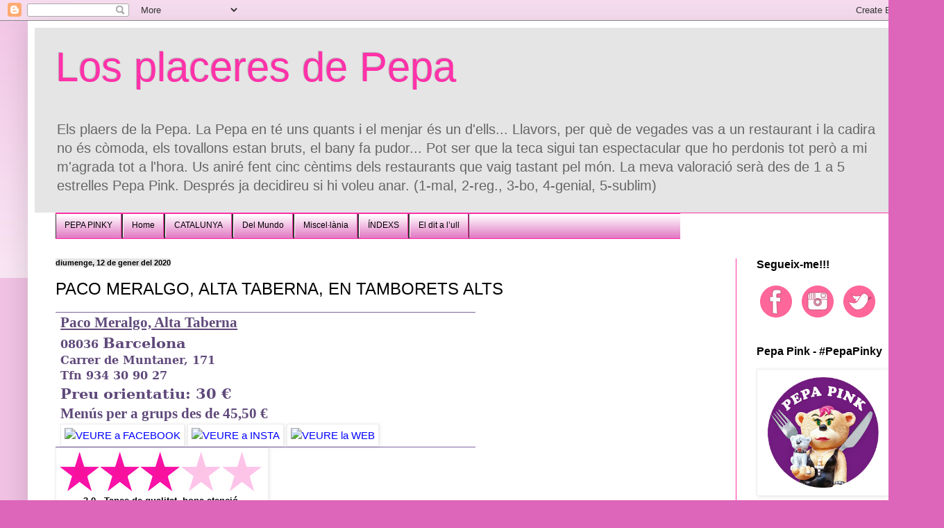

--- FILE ---
content_type: text/html; charset=UTF-8
request_url: https://www.losplaceresdepepa.com/2020/01/paco-meralgo-alta-taberna-barcelona.html
body_size: 35305
content:
<!DOCTYPE html>
<html class='v2' dir='ltr' xmlns='http://www.w3.org/1999/xhtml' xmlns:b='http://www.google.com/2005/gml/b' xmlns:data='http://www.google.com/2005/gml/data' xmlns:expr='http://www.google.com/2005/gml/expr' xmlns:og='http://ogp.me/ns#'>
<head>
<link href='https://www.blogger.com/static/v1/widgets/335934321-css_bundle_v2.css' rel='stylesheet' type='text/css'/>
<meta content='width=1100' name='viewport'/>
<meta content='text/html; charset=UTF-8' http-equiv='Content-Type'/>
<meta content='blogger' name='generator'/>
<link href='https://www.losplaceresdepepa.com/favicon.ico' rel='icon' type='image/x-icon'/>
<link href='http://www.losplaceresdepepa.com/2020/01/paco-meralgo-alta-taberna-barcelona.html' rel='canonical'/>
<link rel="alternate" type="application/atom+xml" title="Los placeres de Pepa - Atom" href="https://www.losplaceresdepepa.com/feeds/posts/default" />
<link rel="alternate" type="application/rss+xml" title="Los placeres de Pepa - RSS" href="https://www.losplaceresdepepa.com/feeds/posts/default?alt=rss" />
<link rel="service.post" type="application/atom+xml" title="Los placeres de Pepa - Atom" href="https://www.blogger.com/feeds/1899724996121065607/posts/default" />

<link rel="alternate" type="application/atom+xml" title="Los placeres de Pepa - Atom" href="https://www.losplaceresdepepa.com/feeds/4438324632606499014/comments/default" />
<!--Can't find substitution for tag [blog.ieCssRetrofitLinks]-->
<link href='https://sites.google.com/site/losplaceresdepepa/face.png' rel='image_src'/>
<meta content='http://www.losplaceresdepepa.com/2020/01/paco-meralgo-alta-taberna-barcelona.html' property='og:url'/>
<meta content='PACO MERALGO, ALTA TABERNA, EN TAMBORETS ALTS' property='og:title'/>
<meta content='Bloc sobre restaurants del món. Es valorará amb &quot;estrellas Pepa Pink&quot; tant el menjar com la resta del establiment.' property='og:description'/>
<meta content='https://lh3.googleusercontent.com/blogger_img_proxy/AEn0k_uSnE8UTUnp9LsKd2neT0pX1YH-qKjK_YJvVdjz25Nzk4oHmAGLdoq-R3Cr1WmN0ht0esIT5rJqp8V-tN8Kwylr0lDdT_HZ_ElpcYxYZuBBACMfieS5l_HIQyJr=w1200-h630-p-k-no-nu' property='og:image'/>
<title>Los placeres de Pepa: PACO MERALGO, ALTA TABERNA, EN TAMBORETS ALTS</title>
<style id='page-skin-1' type='text/css'><!--
/*
-----------------------------------------------
Blogger Template Style
Name:     Simple
Designer: Blogger
URL:      www.blogger.com
----------------------------------------------- */
/* Variable definitions
====================
<Variable name="keycolor" description="Main Color" type="color" default="#66bbdd"/>
<Group description="Page Text" selector="body">
<Variable name="body.font" description="Font" type="font"
default="normal normal 12px Arial, Tahoma, Helvetica, FreeSans, sans-serif"/>
<Variable name="body.text.color" description="Text Color" type="color" default="#222222"/>
</Group>
<Group description="Backgrounds" selector=".body-fauxcolumns-outer">
<Variable name="body.background.color" description="Outer Background" type="color" default="#66bbdd"/>
<Variable name="content.background.color" description="Main Background" type="color" default="#ffffff"/>
<Variable name="header.background.color" description="Header Background" type="color" default="transparent"/>
</Group>
<Group description="Links" selector=".main-outer">
<Variable name="link.color" description="Link Color" type="color" default="#2288bb"/>
<Variable name="link.visited.color" description="Visited Color" type="color" default="#888888"/>
<Variable name="link.hover.color" description="Hover Color" type="color" default="#33aaff"/>
</Group>
<Group description="Blog Title" selector=".header h1">
<Variable name="header.font" description="Font" type="font"
default="normal normal 60px Arial, Tahoma, Helvetica, FreeSans, sans-serif"/>
<Variable name="header.text.color" description="Title Color" type="color" default="#3399bb" />
</Group>
<Group description="Blog Description" selector=".header .description">
<Variable name="description.text.color" description="Description Color" type="color"
default="#777777" />
</Group>
<Group description="Tabs Text" selector=".tabs-inner .widget li a">
<Variable name="tabs.font" description="Font" type="font"
default="normal normal 14px Arial, Tahoma, Helvetica, FreeSans, sans-serif"/>
<Variable name="tabs.text.color" description="Text Color" type="color" default="#999999"/>
<Variable name="tabs.selected.text.color" description="Selected Color" type="color" default="#000000"/>
</Group>
<Group description="Tabs Background" selector=".tabs-outer .PageList">
<Variable name="tabs.background.color" description="Background Color" type="color" default="#f5f5f5"/>
<Variable name="tabs.selected.background.color" description="Selected Color" type="color" default="#eeeeee"/>
</Group>
<Group description="Post Title" selector="h3.post-title, .comments h4">
<Variable name="post.title.font" description="Font" type="font"
default="normal normal 22px Arial, Tahoma, Helvetica, FreeSans, sans-serif"/>
</Group>
<Group description="Date Header" selector=".date-header">
<Variable name="date.header.color" description="Text Color" type="color"
default="#000000"/>
<Variable name="date.header.background.color" description="Background Color" type="color"
default="transparent"/>
<Variable name="date.header.font" description="Text Font" type="font"
default="normal bold 11px Arial, Tahoma, Helvetica, FreeSans, sans-serif"/>
<Variable name="date.header.padding" description="Date Header Padding" type="string" default="inherit"/>
<Variable name="date.header.letterspacing" description="Date Header Letter Spacing" type="string" default="inherit"/>
<Variable name="date.header.margin" description="Date Header Margin" type="string" default="inherit"/>
</Group>
<Group description="Post Footer" selector=".post-footer">
<Variable name="post.footer.text.color" description="Text Color" type="color" default="#666666"/>
<Variable name="post.footer.background.color" description="Background Color" type="color"
default="#f9f9f9"/>
<Variable name="post.footer.border.color" description="Shadow Color" type="color" default="#eeeeee"/>
</Group>
<Group description="Gadgets" selector="h2">
<Variable name="widget.title.font" description="Title Font" type="font"
default="normal bold 11px Arial, Tahoma, Helvetica, FreeSans, sans-serif"/>
<Variable name="widget.title.text.color" description="Title Color" type="color" default="#000000"/>
<Variable name="widget.alternate.text.color" description="Alternate Color" type="color" default="#999999"/>
</Group>
<Group description="Images" selector=".main-inner">
<Variable name="image.background.color" description="Background Color" type="color" default="#ffffff"/>
<Variable name="image.border.color" description="Border Color" type="color" default="#eeeeee"/>
<Variable name="image.text.color" description="Caption Text Color" type="color" default="#000000"/>
</Group>
<Group description="Accents" selector=".content-inner">
<Variable name="body.rule.color" description="Separator Line Color" type="color" default="#eeeeee"/>
<Variable name="tabs.border.color" description="Tabs Border Color" type="color" default="#ff32a9"/>
</Group>
<Variable name="body.background" description="Body Background" type="background"
color="#dd66bb" default="$(color) none repeat scroll top left"/>
<Variable name="body.background.override" description="Body Background Override" type="string" default=""/>
<Variable name="body.background.gradient.cap" description="Body Gradient Cap" type="url"
default="url(https://resources.blogblog.com/blogblog/data/1kt/simple/gradients_light.png)"/>
<Variable name="body.background.gradient.tile" description="Body Gradient Tile" type="url"
default="url(https://resources.blogblog.com/blogblog/data/1kt/simple/body_gradient_tile_light.png)"/>
<Variable name="content.background.color.selector" description="Content Background Color Selector" type="string" default=".content-inner"/>
<Variable name="content.padding" description="Content Padding" type="length" default="10px" min="0" max="100px"/>
<Variable name="content.padding.horizontal" description="Content Horizontal Padding" type="length" default="10px" min="0" max="100px"/>
<Variable name="content.shadow.spread" description="Content Shadow Spread" type="length" default="40px" min="0" max="100px"/>
<Variable name="content.shadow.spread.webkit" description="Content Shadow Spread (WebKit)" type="length" default="5px" min="0" max="100px"/>
<Variable name="content.shadow.spread.ie" description="Content Shadow Spread (IE)" type="length" default="10px" min="0" max="100px"/>
<Variable name="main.border.width" description="Main Border Width" type="length" default="0" min="0" max="10px"/>
<Variable name="header.background.gradient" description="Header Gradient" type="url" default="none"/>
<Variable name="header.shadow.offset.left" description="Header Shadow Offset Left" type="length" default="-1px" min="-50px" max="50px"/>
<Variable name="header.shadow.offset.top" description="Header Shadow Offset Top" type="length" default="-1px" min="-50px" max="50px"/>
<Variable name="header.shadow.spread" description="Header Shadow Spread" type="length" default="1px" min="0" max="100px"/>
<Variable name="header.padding" description="Header Padding" type="length" default="30px" min="0" max="100px"/>
<Variable name="header.border.size" description="Header Border Size" type="length" default="1px" min="0" max="10px"/>
<Variable name="header.bottom.border.size" description="Header Bottom Border Size" type="length" default="1px" min="0" max="10px"/>
<Variable name="header.border.horizontalsize" description="Header Horizontal Border Size" type="length" default="0" min="0" max="10px"/>
<Variable name="description.text.size" description="Description Text Size" type="string" default="140%"/>
<Variable name="tabs.margin.top" description="Tabs Margin Top" type="length" default="0" min="0" max="100px"/>
<Variable name="tabs.margin.side" description="Tabs Side Margin" type="length" default="30px" min="0" max="100px"/>
<Variable name="tabs.background.gradient" description="Tabs Background Gradient" type="url"
default="url(https://resources.blogblog.com/blogblog/data/1kt/simple/gradients_light.png)"/>
<Variable name="tabs.border.width" description="Tabs Border Width" type="length" default="1px" min="0" max="10px"/>
<Variable name="tabs.bevel.border.width" description="Tabs Bevel Border Width" type="length" default="1px" min="0" max="10px"/>
<Variable name="post.margin.bottom" description="Post Bottom Margin" type="length" default="25px" min="0" max="100px"/>
<Variable name="image.border.small.size" description="Image Border Small Size" type="length" default="2px" min="0" max="10px"/>
<Variable name="image.border.large.size" description="Image Border Large Size" type="length" default="5px" min="0" max="10px"/>
<Variable name="page.width.selector" description="Page Width Selector" type="string" default=".region-inner"/>
<Variable name="page.width" description="Page Width" type="string" default="auto"/>
<Variable name="main.section.margin" description="Main Section Margin" type="length" default="15px" min="0" max="100px"/>
<Variable name="main.padding" description="Main Padding" type="length" default="15px" min="0" max="100px"/>
<Variable name="main.padding.top" description="Main Padding Top" type="length" default="30px" min="0" max="100px"/>
<Variable name="main.padding.bottom" description="Main Padding Bottom" type="length" default="30px" min="0" max="100px"/>
<Variable name="paging.background"
color="#ffffff"
description="Background of blog paging area" type="background"
default="transparent none no-repeat scroll top center"/>
<Variable name="footer.bevel" description="Bevel border length of footer" type="length" default="0" min="0" max="10px"/>
<Variable name="mobile.background.overlay" description="Mobile Background Overlay" type="string"
default="transparent none repeat scroll top left"/>
<Variable name="mobile.background.size" description="Mobile Background Size" type="string" default="auto"/>
<Variable name="mobile.button.color" description="Mobile Button Color" type="color" default="#ffffff" />
<Variable name="startSide" description="Side where text starts in blog language" type="automatic" default="left"/>
<Variable name="endSide" description="Side where text ends in blog language" type="automatic" default="right"/>
*/
/* Content
----------------------------------------------- */
body {
font: normal normal 14px Arial, Tahoma, Helvetica, FreeSans, sans-serif;
color: #000000;
background: #dd66bb none repeat scroll top left;
padding: 0 40px 40px 40px;
}
html body .region-inner {
min-width: 0;
max-width: 100%;
width: auto;
}
h2 {
font-size: 22px;
}
a:link {
text-decoration:none;
color: #0000ff;
}
a:visited {
text-decoration:none;
color: #674ea7;
}
a:hover {
text-decoration:underline;
color: #ff0000;
}
.body-fauxcolumn-outer .fauxcolumn-inner {
background: transparent url(//www.blogblog.com/1kt/simple/body_gradient_tile_light.png) repeat scroll top left;
_background-image: none;
}
.body-fauxcolumn-outer .cap-top {
position: absolute;
z-index: 1;
height: 400px;
width: 100%;
}
.body-fauxcolumn-outer .cap-top .cap-left {
width: 100%;
background: transparent url(//www.blogblog.com/1kt/simple/gradients_light.png) repeat-x scroll top left;
_background-image: none;
}
.content-outer {
-moz-box-shadow: 0 0 40px rgba(0, 0, 0, .15);
-webkit-box-shadow: 0 0 5px rgba(0, 0, 0, .15);
-goog-ms-box-shadow: 0 0 10px #333333;
box-shadow: 0 0 40px rgba(0, 0, 0, .15);
margin-bottom: 1px;
}
.content-inner {
padding: 10px 10px;
}
.content-inner {
background-color: #ffffff;
}
/* Header
----------------------------------------------- */
.header-outer {
background: #e5e5e5 none repeat-x scroll 0 -400px;
_background-image: none;
}
.Header h1 {
font: normal normal 60px Arial, Tahoma, Helvetica, FreeSans, sans-serif;
color: #ff32a9;
text-shadow: -1px -1px 1px rgba(0, 0, 0, .2);
}
.Header h1 a {
color: #ff32a9;
}
.Header .description {
font-size: 140%;
color: #666666;
}
.header-inner .Header .titlewrapper {
padding: 22px 30px;
}
.header-inner .Header .descriptionwrapper {
padding: 0 30px;
}
/* Tabs
----------------------------------------------- */
.tabs-inner .section:first-child {
border-top: 1px solid #ff32a9;
}
.tabs-inner .section:first-child ul {
margin-top: -1px;
border-top: 1px solid #ff32a9;
border-left: 0 solid #ff32a9;
border-right: 0 solid #ff32a9;
}
.tabs-inner .widget ul {
background: #dd66bb url(//www.blogblog.com/1kt/simple/gradients_light.png) repeat-x scroll 0 -800px;
_background-image: none;
border-bottom: 1px solid #ff32a9;
margin-top: 0;
margin-left: -30px;
margin-right: -30px;
}
.tabs-inner .widget li a {
display: inline-block;
padding: .6em 1em;
font: normal normal 30px Verdana, Geneva, sans-serif;
color: #000000;
border-left: 1px solid #ffffff;
border-right: 1px solid #ff32a9;
}
.tabs-inner .widget li:first-child a {
border-left: none;
}
.tabs-inner .widget li.selected a, .tabs-inner .widget li a:hover {
color: #ff32a9;
background-color: #dd66bb;
text-decoration: none;
}
/* Columns
----------------------------------------------- */
.main-outer {
border-top: 0 solid #ff32a9;
}
.fauxcolumn-left-outer .fauxcolumn-inner {
border-right: 1px solid #ff32a9;
}
.fauxcolumn-right-outer .fauxcolumn-inner {
border-left: 1px solid #ff32a9;
}
/* Headings
----------------------------------------------- */
div.widget > h2,
div.widget h2.title {
margin: 0 0 1em 0;
font: normal bold 16px Arial, Tahoma, Helvetica, FreeSans, sans-serif;
color: #000000;
}
/* Widgets
----------------------------------------------- */
.widget .zippy {
color: #999999;
text-shadow: 2px 2px 1px rgba(0, 0, 0, .1);
}
.widget .popular-posts ul {
list-style: none;
}
/* Posts
----------------------------------------------- */
h2.date-header {
font: normal bold 11px Arial, Tahoma, Helvetica, FreeSans, sans-serif;
}
.date-header span {
background-color: #e5e5e5;
color: #000000;
padding: inherit;
letter-spacing: inherit;
margin: inherit;
}
.main-inner {
padding-top: 30px;
padding-bottom: 30px;
}
.main-inner .column-center-inner {
padding: 0 15px;
}
.main-inner .column-center-inner .section {
margin: 0 15px;
}
.post {
margin: 0 0 25px 0;
}
h3.post-title, .comments h4 {
font: normal normal 24px Arial, Tahoma, Helvetica, FreeSans, sans-serif;
margin: .75em 0 0;
}
.post-body {
font-size: 110%;
line-height: 1.4;
position: relative;
}
.post-body img, .post-body .tr-caption-container, .Profile img, .Image img,
.BlogList .item-thumbnail img {
padding: 2px;
background: #ffffff;
border: 1px solid #eeeeee;
-moz-box-shadow: 1px 1px 5px rgba(0, 0, 0, .1);
-webkit-box-shadow: 1px 1px 5px rgba(0, 0, 0, .1);
box-shadow: 1px 1px 5px rgba(0, 0, 0, .1);
}
.post-body img, .post-body .tr-caption-container {
padding: 5px;
}
.post-body .tr-caption-container {
color: #000000;
}
.post-body .tr-caption-container img {
padding: 0;
background: transparent;
border: none;
-moz-box-shadow: 0 0 0 rgba(0, 0, 0, .1);
-webkit-box-shadow: 0 0 0 rgba(0, 0, 0, .1);
box-shadow: 0 0 0 rgba(0, 0, 0, .1);
}
.post-header {
margin: 0 0 1.5em;
line-height: 1.6;
font-size: 90%;
}
.post-footer {
margin: 20px -2px 0;
padding: 5px 10px;
color: #666666;
background-color: #e5e5e5;
border-bottom: 1px solid #f3f3f3;
line-height: 1.6;
font-size: 90%;
}
#comments .comment-author {
padding-top: 1.5em;
border-top: 1px solid #ff32a9;
background-position: 0 1.5em;
}
#comments .comment-author:first-child {
padding-top: 0;
border-top: none;
}
.avatar-image-container {
margin: .2em 0 0;
}
#comments .avatar-image-container img {
border: 1px solid #eeeeee;
}
/* Comments
----------------------------------------------- */
.comments .comments-content .icon.blog-author {
background-repeat: no-repeat;
background-image: url([data-uri]);
}
.comments .comments-content .loadmore a {
border-top: 1px solid #999999;
border-bottom: 1px solid #999999;
}
.comments .comment-thread.inline-thread {
background-color: #e5e5e5;
}
.comments .continue {
border-top: 2px solid #999999;
}
/* Accents
---------------------------------------------- */
.section-columns td.columns-cell {
border-left: 1px solid #ff32a9;
}
.blog-pager {
background: transparent none no-repeat scroll top center;
}
.blog-pager-older-link, .home-link,
.blog-pager-newer-link {
background-color: #ffffff;
padding: 5px;
}
.footer-outer {
border-top: 0 dashed #bbbbbb;
}
/* Mobile
----------------------------------------------- */
body.mobile  {
background-size: auto;
}
.mobile .body-fauxcolumn-outer {
background: transparent none repeat scroll top left;
}
.mobile .body-fauxcolumn-outer .cap-top {
background-size: 100% auto;
}
.mobile .content-outer {
-webkit-box-shadow: 0 0 3px rgba(0, 0, 0, .15);
box-shadow: 0 0 3px rgba(0, 0, 0, .15);
}
.mobile .tabs-inner .widget ul {
margin-left: 0;
margin-right: 0;
}
.mobile .post {
margin: 0;
}
.mobile .main-inner .column-center-inner .section {
margin: 0;
}
.mobile .date-header span {
padding: 0.1em 10px;
margin: 0 -10px;
}
.mobile h3.post-title {
margin: 0;
}
.mobile .blog-pager {
background: transparent none no-repeat scroll top center;
}
.mobile .footer-outer {
border-top: none;
}
.mobile .main-inner, .mobile .footer-inner {
background-color: #ffffff;
}
.mobile-index-contents {
color: #000000;
}
.mobile-link-button {
background-color: #0000ff;
}
.mobile-link-button a:link, .mobile-link-button a:visited {
color: #ffffff;
}
.mobile .tabs-inner .section:first-child {
border-top: none;
}
.mobile .tabs-inner .PageList .widget-content {
background-color: #dd66bb;
color: #ff32a9;
border-top: 1px solid #ff32a9;
border-bottom: 1px solid #ff32a9;
}
.mobile .tabs-inner .PageList .widget-content .pagelist-arrow {
border-left: 1px solid #ff32a9;
}
/**MBW Navgation bar**/
#mbwnavbar {
background: #bdbfbf;
width: 900px;
color: #d8f602;
margin: 0px;
padding: 0;
position: relative;
border-top:0px solid;
height:35px;
}
#mbwnav {
margin: 0;
padding: 0;
}
#mbwnav ul {
float: left;
list-style: none;
margin: 0;
padding: 0;
}
#mbwnav li {
list-style: none;
margin: 0;
padding: 0;
border-left:1px solid #333;
border-right:1px solid #333;
height:35px;
}
#mbwnav li a, #mbwnav li a:link, #mbwnav li a:visited {
color: #000000;
display: block;
font:normal 12px Helvetica, sans-serif; margin: 0;
padding: 9px 12px 10px 12px;
text-decoration: none;
}
#mbwnav li a:hover, #mbwnav li a:active {
background: #ff2e9f;
color: #0a0a0a;
display: block;
text-decoration: none;
margin: 0;
padding: 9px 12px 10px 12px;
}
#mbwnav li {
float: left;
padding: 0;
}
#mbwnav li ul {
z-index: 9999;
position: absolute;
left: -999em;
height: auto;
width: 160px;
margin: 0;
padding: 0;
}
#mbwnav li ul a {
width: 140px;
}
#mbwnav li ul ul {
margin: -25px 0 0 161px;
}
#mbwnav li:hover ul ul, #mbwnav li:hover ul ul ul, #mbwnav li.sfhover ul ul, #mbwnav li.sfhover ul ul ul { left: -999em;
}
#mbwnav li:hover ul, #mbwnav li li:hover ul, #mbwnav li li li:hover ul, #mbwnav li.sfhover ul, #mbwnav li li.sfhover ul, #mbwnav li li li.sfhover ul {
left: auto;
}
#mbwnav li:hover, #mbwnav li.sfhover {
position: static;
}
#mbwnav li li a, #mbwnav li li a:link, #mbwnav li li a:visited {
background: #ff7bc2;
width: 150px;
color: #0a0a0a;
display: block;
font:normal 12px Helvetica, sans-serif;
margin: 0;
padding: 9px 12px 10px 12px;
text-decoration: none;
z-index:9999;
border-bottom:1px dotted #333;
}
#mbwnav li li a:hover, #mbwnavli li a:active {
background: #70b6bd;
color: #0a0a0a;
display: block; margin: 0;
padding: 9px 12px 10px 12px;
text-decoration: none;
}
--></style>
<style id='template-skin-1' type='text/css'><!--
body {
min-width: 1280px;
}
.content-outer, .content-fauxcolumn-outer, .region-inner {
min-width: 1280px;
max-width: 1280px;
_width: 1280px;
}
.main-inner .columns {
padding-left: 0px;
padding-right: 250px;
}
.main-inner .fauxcolumn-center-outer {
left: 0px;
right: 250px;
/* IE6 does not respect left and right together */
_width: expression(this.parentNode.offsetWidth -
parseInt("0px") -
parseInt("250px") + 'px');
}
.main-inner .fauxcolumn-left-outer {
width: 0px;
}
.main-inner .fauxcolumn-right-outer {
width: 250px;
}
.main-inner .column-left-outer {
width: 0px;
right: 100%;
margin-left: -0px;
}
.main-inner .column-right-outer {
width: 250px;
margin-right: -250px;
}
#layout {
min-width: 0;
}
#layout .content-outer {
min-width: 0;
width: 800px;
}
#layout .region-inner {
min-width: 0;
width: auto;
}
--></style>
<script type='text/javascript'>
        (function(i,s,o,g,r,a,m){i['GoogleAnalyticsObject']=r;i[r]=i[r]||function(){
        (i[r].q=i[r].q||[]).push(arguments)},i[r].l=1*new Date();a=s.createElement(o),
        m=s.getElementsByTagName(o)[0];a.async=1;a.src=g;m.parentNode.insertBefore(a,m)
        })(window,document,'script','https://www.google-analytics.com/analytics.js','ga');
        ga('create', 'UA-55667422-1', 'auto', 'blogger');
        ga('blogger.send', 'pageview');
      </script>
<!-- Open Graph Meta Tags BEGIN -->
<meta content='PACO MERALGO, ALTA TABERNA, EN TAMBORETS ALTS' property='og:title'/>
<meta content='https://blogger.googleusercontent.com/img/b/R29vZ2xl/AVvXsEieoqzTsoO8OoYbj7YmvARrjiGjf9mcdlJ84ux7DAefSpWjJu6vEIuye5lCa_W6usBjum7WCfpvJMFoxXyEuCVJ26Ix9SeoA8u_m6rTMEdgUpMsHKHrekBquKvCrQy3JZs15o3uS1-ZK_E/s72-c/tres.jpg' property='og:image'/>
<meta content='Los placeres de Pepa' property='og:title'/>
<meta content='http://www.losplaceresdepepa.com/2020/01/paco-meralgo-alta-taberna-barcelona.html' property='og:url'/>
<!-- Open Graph Meta Tags END -->
<link href='https://www.blogger.com/dyn-css/authorization.css?targetBlogID=1899724996121065607&amp;zx=41b6922c-373a-473b-85ea-fb43f97ef95e' media='none' onload='if(media!=&#39;all&#39;)media=&#39;all&#39;' rel='stylesheet'/><noscript><link href='https://www.blogger.com/dyn-css/authorization.css?targetBlogID=1899724996121065607&amp;zx=41b6922c-373a-473b-85ea-fb43f97ef95e' rel='stylesheet'/></noscript>
<meta name='google-adsense-platform-account' content='ca-host-pub-1556223355139109'/>
<meta name='google-adsense-platform-domain' content='blogspot.com'/>

</head>
<body class='loading'>
<div class='navbar section' id='navbar' name='Barra de navegació'><div class='widget Navbar' data-version='1' id='Navbar1'><script type="text/javascript">
    function setAttributeOnload(object, attribute, val) {
      if(window.addEventListener) {
        window.addEventListener('load',
          function(){ object[attribute] = val; }, false);
      } else {
        window.attachEvent('onload', function(){ object[attribute] = val; });
      }
    }
  </script>
<div id="navbar-iframe-container"></div>
<script type="text/javascript" src="https://apis.google.com/js/platform.js"></script>
<script type="text/javascript">
      gapi.load("gapi.iframes:gapi.iframes.style.bubble", function() {
        if (gapi.iframes && gapi.iframes.getContext) {
          gapi.iframes.getContext().openChild({
              url: 'https://www.blogger.com/navbar/1899724996121065607?po\x3d4438324632606499014\x26origin\x3dhttps://www.losplaceresdepepa.com',
              where: document.getElementById("navbar-iframe-container"),
              id: "navbar-iframe"
          });
        }
      });
    </script><script type="text/javascript">
(function() {
var script = document.createElement('script');
script.type = 'text/javascript';
script.src = '//pagead2.googlesyndication.com/pagead/js/google_top_exp.js';
var head = document.getElementsByTagName('head')[0];
if (head) {
head.appendChild(script);
}})();
</script>
</div></div>
<div class='body-fauxcolumns'>
<div class='fauxcolumn-outer body-fauxcolumn-outer'>
<div class='cap-top'>
<div class='cap-left'></div>
<div class='cap-right'></div>
</div>
<div class='fauxborder-left'>
<div class='fauxborder-right'></div>
<div class='fauxcolumn-inner'>
</div>
</div>
<div class='cap-bottom'>
<div class='cap-left'></div>
<div class='cap-right'></div>
</div>
</div>
</div>
<div class='content'>
<div class='content-fauxcolumns'>
<div class='fauxcolumn-outer content-fauxcolumn-outer'>
<div class='cap-top'>
<div class='cap-left'></div>
<div class='cap-right'></div>
</div>
<div class='fauxborder-left'>
<div class='fauxborder-right'></div>
<div class='fauxcolumn-inner'>
</div>
</div>
<div class='cap-bottom'>
<div class='cap-left'></div>
<div class='cap-right'></div>
</div>
</div>
</div>
<div class='content-outer'>
<div class='content-cap-top cap-top'>
<div class='cap-left'></div>
<div class='cap-right'></div>
</div>
<div class='fauxborder-left content-fauxborder-left'>
<div class='fauxborder-right content-fauxborder-right'></div>
<div class='content-inner'>
<header>
<div class='header-outer'>
<div class='header-cap-top cap-top'>
<div class='cap-left'></div>
<div class='cap-right'></div>
</div>
<div class='fauxborder-left header-fauxborder-left'>
<div class='fauxborder-right header-fauxborder-right'></div>
<div class='region-inner header-inner'>
<div class='header section' id='header' name='Capçalera'><div class='widget Header' data-version='1' id='Header1'>
<div id='header-inner'>
<div class='titlewrapper'>
<h1 class='title'>
<a href='https://www.losplaceresdepepa.com/'>
Los placeres de Pepa
</a>
</h1>
</div>
<div class='descriptionwrapper'>
<p class='description'><span>Els plaers de la Pepa. La Pepa en té uns quants i el menjar és un d'ells... Llavors, per què de vegades vas a un restaurant i la cadira no és còmoda, els tovallons estan bruts, el bany fa pudor... Pot ser que la teca sigui tan espectacular que ho perdonis tot però a mi m'agrada tot a l'hora. Us aniré fent cinc cèntims dels restaurants que vaig tastant pel món. La meva valoració serà des de 1 a 5 estrelles Pepa Pink. Després ja decidireu si hi voleu anar. (1-mal, 2-reg., 3-bo, 4-genial, 5-sublim)</span></p>
</div>
</div>
</div></div>
</div>
</div>
<div class='header-cap-bottom cap-bottom'>
<div class='cap-left'></div>
<div class='cap-right'></div>
</div>
</div>
</header>
<div class='tabs-outer'>
<div class='tabs-cap-top cap-top'>
<div class='cap-left'></div>
<div class='cap-right'></div>
</div>
<div class='fauxborder-left tabs-fauxborder-left'>
<div class='fauxborder-right tabs-fauxborder-right'></div>
<div class='region-inner tabs-inner'>
<div class='tabs section' id='crosscol' name='Multicolumnes'><div class='widget HTML' data-version='1' id='HTML7'>
<h2 class='title'>Pestañas</h2>
<div class='widget-content'>
<div id="mbwnavbar">
<ul id="mbwnav">
<li>
<a href="https://losplaceresdepepa.blogspot.com/p/pepa-pink.html">PEPA PINKY</a>
</li>
<li>
<a href="https://losplaceresdepepa.blogspot.com/">Home</a>
</li>
<li>
<a href="#">CATALUNYA</a>
<ul>
<li><a href="https://losplaceresdepepa.blogspot.com/p/barcelona.html">BARCELONA</a></li>
<li><a href="https://losplaceresdepepa.blogspot.com/p/girona.html">GIRONA</a></li>
<li><a href="https://losplaceresdepepa.blogspot.com/p/lleida.html">LLEIDA</a></li>
<li><a href="https://losplaceresdepepa.blogspot.com/p/tarragona.html">TARRAGONA</a></li>
<li><a href="http://www.restaurantscat.cat/tarragona-restaurants/">SUD de CATALUNYA amb Ricard Sampere</a></li>
</ul>
</li>
<li>
<a href="#">Del Mundo</a>
<ul>
<li><a href="https://losplaceresdepepa.blogspot.com/p/alemania.html">Alemania</a></li>
<li><a href="https://losplaceresdepepa.blogspot.com/p/andalucia.html">Andalucía</a></li>
<li><a href="https://losplaceresdepepa.blogspot.com/p/andorra.html">Andorra</a></li>
<li><a href="https://losplaceresdepepa.blogspot.com/p/restaurants-del.html">Aragón</a></li>
<li><a href="https://losplaceresdepepa.blogspot.com/p/asturias.html">Asturias</a></li>
<li><a href="https://losplaceresdepepa.blogspot.com/p/castilla-la-mancha.html">Castilla-La Mancha</a></li>
<li><a 
href="https://losplaceresdepepa.blogspot.com/p/castilla-y-leon.html">Castilla y León</a></li>
<li><a 
href="https://losplaceresdepepa.blogspot.com/p/euskadi.html">Euskadi</a></li>
<li><a href="https://losplaceresdepepa.blogspot.com/p/galicia.html">Galicia</a></li>
<li><a href="https://losplaceresdepepa.blogspot.com/p/irlanda-irlanda-del-norte.html">Irlanda del Norte</a></li>
<li><a href="https://losplaceresdepepa.blogspot.com/p/italia.html">Italia</a></li>
<li><a href="https://losplaceresdepepa.blogspot.com/p/la-rioja.html">La Rioja</a></li>
<li><a href="https://losplaceresdepepa.blogspot.com/p/languedoc-roussillon-fr.html#">Languedoc-Roussillon (F)</a></li>
<li><a href="https://losplaceresdepepa.blogspot.com/p/madrid.html">Madrid</a></li>
<li><a href="https://losplaceresdepepa.blogspot.com/p/murcia.html">Murcia</a></li>
<li><a href="https://losplaceresdepepa.blogspot.com/p/navarra.html">Navarra</a></li>
<li><a href="https://losplaceresdepepa.blogspot.com/p/noruega.html">Noruega</a></li>
<li><a href="https://losplaceresdepepa.blogspot.com/p/pa.html">País Valencià</a></li>
<li><a href="https://losplaceresdepepa.blogspot.com/p/suiza.html">Suiza</a></li>
<li><a href="https://losplaceresdepepa.blogspot.com/p/united-kingdom.html">United Kingdom</a></li>
</ul>
</li>
<li>
<a href="https://losplaceresdepepa.blogspot.com/p/miscellanea.html">Miscel&#183;lània</a>
<ul>
<li><a href="https://losplaceresdepepa.blogspot.com/p/cerveseria.html">CERVESERIA</a></li>
<li><a href="https://losplaceresdepepa.blogspot.com/p/de-tapeo.html">DE TAPEO</a></li>
<li><a href="https://losplaceresdepepa.blogspot.com/p/hamburguesa.html">HAMBURGUESA, BOCATA</a></li>
<li><a href="https://losplaceresdepepa.blogspot.com/p/cafe-desayuno.html">CAFÈ, ESMORZAR</a></li>
<li><a href="https://losplaceresdepepa.blogspot.com/p/pizza.html">PIZZA i altres</a></li>
<li><a href="https://www.losplaceresdepepa.com/p/street-food.html">STREET FOOD</a></li>
<li><a href="https://losplaceresdepepa.blogspot.com/p/cadenas-de.html">CADENES, FRANQUÍCIA</a></li>
<li><a href="https://losplaceresdepepa.blogspot.com/p/rutas.html">RUTES, ESPECIALS</a></li>
</ul>
</li>

<li>
<a href="#">ÍNDEXS</a>
<ul>
<li><a href="https://losplaceresdepepa.blogspot.com/p/index.html">Índex ALFABÈTIC</a></li>
<li><a href="https://losplaceresdepepa.blogspot.com/p/index-manual.html">Índex històric</a></li>
<li><a href="https://losplaceresdepepa.blogspot.com/p/index-michelin-repsol.html">Guia MICHELIN - REPSOL</a></li>
</ul>
</li>


<li>
<a href="#">El dit a l&#8217;ull</a>
<ul>
<li><a href="https://www.losplaceresdepepa.com/p/elditalull.html">Presentació</a></li><li><a href="https://www.losplaceresdepepa.com/2021/03/elditalull-el-pop.html">El pop</a></li>
<li><a href="https://www.losplaceresdepepa.com/2021/04/elditalull-rulo-de-cabra.html">Rulo de cabra</a></li>
<li><a href="https://www.losplaceresdepepa.com/2021/05/elditalull-postres-sirope-nata.html">Postres amb sirope</a></li>
<li><a href="https://www.losplaceresdepepa.com/2021/06/elditalull-arros-paella.html">Arrossos moderns</a></li>

</ul>
</li>


</ul>
</div>
</div>
<div class='clear'></div>
</div></div>
<div class='tabs no-items section' id='crosscol-overflow' name='Cross-Column 2'></div>
</div>
</div>
<div class='tabs-cap-bottom cap-bottom'>
<div class='cap-left'></div>
<div class='cap-right'></div>
</div>
</div>
<div class='main-outer'>
<div class='main-cap-top cap-top'>
<div class='cap-left'></div>
<div class='cap-right'></div>
</div>
<div class='fauxborder-left main-fauxborder-left'>
<div class='fauxborder-right main-fauxborder-right'></div>
<div class='region-inner main-inner'>
<div class='columns fauxcolumns'>
<div class='fauxcolumn-outer fauxcolumn-center-outer'>
<div class='cap-top'>
<div class='cap-left'></div>
<div class='cap-right'></div>
</div>
<div class='fauxborder-left'>
<div class='fauxborder-right'></div>
<div class='fauxcolumn-inner'>
</div>
</div>
<div class='cap-bottom'>
<div class='cap-left'></div>
<div class='cap-right'></div>
</div>
</div>
<div class='fauxcolumn-outer fauxcolumn-left-outer'>
<div class='cap-top'>
<div class='cap-left'></div>
<div class='cap-right'></div>
</div>
<div class='fauxborder-left'>
<div class='fauxborder-right'></div>
<div class='fauxcolumn-inner'>
</div>
</div>
<div class='cap-bottom'>
<div class='cap-left'></div>
<div class='cap-right'></div>
</div>
</div>
<div class='fauxcolumn-outer fauxcolumn-right-outer'>
<div class='cap-top'>
<div class='cap-left'></div>
<div class='cap-right'></div>
</div>
<div class='fauxborder-left'>
<div class='fauxborder-right'></div>
<div class='fauxcolumn-inner'>
</div>
</div>
<div class='cap-bottom'>
<div class='cap-left'></div>
<div class='cap-right'></div>
</div>
</div>
<!-- corrects IE6 width calculation -->
<div class='columns-inner'>
<div class='column-center-outer'>
<div class='column-center-inner'>
<div class='main section' id='main' name='Principal'><div class='widget Blog' data-version='1' id='Blog1'>
<div class='blog-posts hfeed'>

          <div class="date-outer">
        
<h2 class='date-header'><span>diumenge, 12 de gener del 2020</span></h2>

          <div class="date-posts">
        
<div class='post-outer'>
<div class='post hentry' itemprop='blogPost' itemscope='itemscope' itemtype='http://schema.org/BlogPosting'>
<meta content='https://sites.google.com/site/losplaceresdepepa/face.png' itemprop='image_url'/>
<meta content='1899724996121065607' itemprop='blogId'/>
<meta content='4438324632606499014' itemprop='postId'/>
<a name='4438324632606499014'></a>
<h3 class='post-title entry-title' itemprop='name'>
PACO MERALGO, ALTA TABERNA, EN TAMBORETS ALTS
</h3>
<div class='post-header'>
<div class='post-header-line-1'></div>
</div>
<div class='post-body entry-content' id='post-body-4438324632606499014' itemprop='description articleBody'>
<div dir="ltr" style="text-align: left;" trbidi="on">
<table border="1" cellpadding="0" cellspacing="0" class="MsoTableLightShadingAccent4" style="border-collapse: collapse; border: none;"><tbody>
<tr style="height: 70.2pt;"><td style="border-bottom: 1pt solid rgb(128, 100, 162); border-left-style: none; border-right-style: none; border-top: 1pt solid rgb(128, 100, 162); height: 70.2pt; padding: 0cm 5.4pt; width: 590.625px;" valign="top" width="100%"><div class="Blog" style="margin: 0cm;">
<span style="color: #5f497a; font-family: &quot;cambria&quot; , serif; font-size: 16pt;"><b><u>Paco Meralgo, Alta Taberna</u></b></span><br />
<b><span lang="CA" style="color: #5f497a; font-family: &quot;cambria&quot; , &quot;serif&quot;; font-size: 12pt;">08036&nbsp;</span></b><b><span lang="CA" style="color: #5f497a; font-family: &quot;cambria&quot; , &quot;serif&quot;; font-size: 16pt;">Barcelona</span></b></div>
<div class="Blog" style="margin: 0cm;">
<b><span lang="CA" style="color: #5f497a; font-family: &quot;cambria&quot; , &quot;serif&quot;;"><span style="font-size: 12pt;">Carrer de Muntaner, 171</span></span></b><br />
<b><span lang="CA" style="color: #5f497a; font-family: &quot;cambria&quot; , &quot;serif&quot;; font-size: 12pt;">Tfn 934 30 90 27</span></b><br />
<b><span lang="CA" style="color: #5f497a; font-family: &quot;cambria&quot; , &quot;serif&quot;; font-size: 16pt;">Preu orientatiu: 30 &#8364;</span></b><br />
<span style="color: #5f497a; font-family: &quot;cambria&quot; , serif;"><span style="font-size: 21.3333px;"><b>Menús per a grups des de 45,50 &#8364;</b></span></span><br />
<a href="https://www.facebook.com/AltaTabernaPacoMeralgo/" target="_blank"><img alt="VEURE a FACEBOOK" src="https://sites.google.com/site/losplaceresdepepa/face.png" title="VEURE a FACEBOOK" /></a>

<a href="https://www.instagram.com/pacomeralgobcn/" target="_blank"><img alt="VEURE a INSTA" src="https://sites.google.com/site/losplaceresdepepa/insta.png" title="VEURE a INSTA" /></a>

<a href="http://restaurantpacomeralgo.com/ca/el-restaurant/" target="_blank"><img alt="VEURE la WEB" src="https://sites.google.com/site/losplaceresdepepa/web.png" title="VEURE la WEB" /></a>

</div>
</td></tr>
</tbody></table>
<table cellpadding="0" cellspacing="0" class="tr-caption-container" style="float: left; margin-right: 1em; text-align: left;"><tbody>
<tr><td style="text-align: center;"><a href="https://blogger.googleusercontent.com/img/b/R29vZ2xl/AVvXsEieoqzTsoO8OoYbj7YmvARrjiGjf9mcdlJ84ux7DAefSpWjJu6vEIuye5lCa_W6usBjum7WCfpvJMFoxXyEuCVJ26Ix9SeoA8u_m6rTMEdgUpMsHKHrekBquKvCrQy3JZs15o3uS1-ZK_E/s1600/tres.jpg" imageanchor="1" style="clear: left; margin-bottom: 1em; margin-left: auto; margin-right: auto;"><img border="0" data-original-height="58" data-original-width="295" src="https://blogger.googleusercontent.com/img/b/R29vZ2xl/AVvXsEieoqzTsoO8OoYbj7YmvARrjiGjf9mcdlJ84ux7DAefSpWjJu6vEIuye5lCa_W6usBjum7WCfpvJMFoxXyEuCVJ26Ix9SeoA8u_m6rTMEdgUpMsHKHrekBquKvCrQy3JZs15o3uS1-ZK_E/s1600/tres.jpg" /></a></td></tr>
<tr><td class="tr-caption" style="text-align: center;"><b><span style="font-size: small;">3,0 - Tapes de qualitat, bona atenció.</span></b></td></tr>
</tbody></table>
<br />
<div style="text-align: left;">
</div>
<div class="separator" style="clear: both; text-align: center;">
</div>
<div style="text-align: justify;">
<span style="font-size: x-large;">Tapes i platets, cuina catalana i mediterrània en taules altes, bona atenció i preus d'acord amb la zona. És un 3 estrelles Pepa Pink.</span><br />
<br /></div>
<table border="0" cellpadding="0" cellspacing="0" class="MsoNormalTable" style="border-collapse: collapse; mso-padding-alt: 0cm 0cm 0cm 0cm; mso-yfti-tbllook: 1184; width: 99%px;">
 <tbody>
<tr>
  <td style="background: #DFD8E8; padding: 0cm 5.4pt 0cm 5.4pt; width: 15.98%;" valign="top" width="15%"><div class="MsoNormal" style="margin-bottom: .0001pt; margin: 0cm;">
<span style="font-family: inherit; font-size: large;"><b><span lang="CA" style="color: #5f497a;">LOCAL</span></b><o:p></o:p></span></div>
</td>
  <td style="background: #DFD8E8; padding: 0cm 5.4pt 0cm 5.4pt; width: 15.54%;" valign="top" width="15%"></td>
  <td style="background: #DFD8E8; padding: 0cm 5.4pt 0cm 5.4pt; width: 15.98%;" valign="top" width="15%"></td>
  <td style="background: #DFD8E8; padding: 0cm 5.4pt 0cm 5.4pt; width: 15.26%;" valign="top" width="15%"></td>
  <td style="background: #DFD8E8; padding: 0cm 5.4pt 0cm 5.4pt; width: 18.14%;" valign="top" width="18%"></td>
  <td style="background: #DFD8E8; padding: 0cm 5.4pt 0cm 5.4pt; width: 19.1%;" valign="top" width="19%"></td>
 </tr>
<tr>
  <td style="padding: 0cm 5.4pt 0cm 5.4pt; width: 15.98%;" valign="top" width="15%"><div class="MsoNormal" style="margin-bottom: .0001pt; margin: 0cm;">
<span style="font-family: inherit; font-size: large;"><b><span lang="CA" style="color: #5f497a;">Accés:</span></b><o:p></o:p></span></div>
<div class="MsoNormal" style="margin-bottom: .0001pt; margin: 0cm;">
<span lang="CA" style="color: #5f497a;"><span style="font-family: inherit; font-size: large;">Accessible</span></span></div>
<div class="MsoNormal" style="margin-bottom: .0001pt; margin: 0cm;">
<span style="font-family: inherit; font-size: large;"><b><span lang="CA" style="color: #5f497a;">Aparcament:</span></b><o:p></o:p></span></div>
<div class="MsoNormal" style="margin-bottom: .0001pt; margin: 0cm;">
<span style="color: #5f497a; font-size: large;">Zona blava</span></div>
</td>
  <td style="padding: 0cm 5.4pt 0cm 5.4pt; width: 15.54%;" valign="top" width="15%"><div class="MsoNormal" style="margin-bottom: .0001pt; margin: 0cm;">
<span style="font-family: inherit; font-size: large;"><b><span lang="CA" style="color: #5f497a;">Espai:</span></b><o:p></o:p></span></div>
<div class="MsoNormal" style="margin-bottom: .0001pt; margin: 0cm;">
<span style="color: #5f497a; font-size: large;">Gran (80 p)</span><br />
<span style="color: #5f497a; font-size: large;">Sala privada</span></div>
</td>
  <td style="padding: 0cm 5.4pt 0cm 5.4pt; width: 15.98%;" valign="top" width="15%"><div class="MsoNormal" style="margin-bottom: .0001pt; margin: 0cm;">
<span style="font-family: inherit; font-size: large;"><b><span lang="CA" style="color: #5f497a;">Distribució:</span></b><o:p></o:p></span></div>
<div class="MsoNormal" style="margin-bottom: .0001pt; margin: 0cm;">
<span lang="CA" style="color: #5f497a;"><span style="font-family: inherit; font-size: large;">Ajustada</span></span></div>
<div class="MsoNormal" style="margin-bottom: .0001pt; margin: 0cm;">
<span style="font-family: inherit; font-size: large;"><b><span lang="CA" style="color: #5f497a;">Il&#183;luminació:</span></b><o:p></o:p></span></div>
<div class="MsoNormal" style="margin-bottom: .0001pt; margin: 0cm;">
<span lang="CA" style="color: #5f497a;"><span style="font-family: inherit; font-size: large;">Correcta</span></span></div>
</td>
  <td style="padding: 0cm 5.4pt 0cm 5.4pt; width: 15.26%;" valign="top" width="15%"><div class="MsoNormal" style="margin-bottom: .0001pt; margin: 0cm;">
<span style="font-family: inherit; font-size: large;"><b><span lang="CA" style="color: #5f497a;">Mobiliari:</span></b></span></div>
<div class="MsoNormal" style="margin-bottom: .0001pt; margin: 0cm;">
<span lang="CA" style="color: #5f497a;"><span style="font-family: inherit; font-size: large;">Tamborets</span></span><br />
<span lang="CA" style="color: #5f497a;"><span style="font-family: inherit; font-size: large;">Penja-robes</span></span></div>
</td>
  <td style="padding: 0cm 5.4pt 0cm 5.4pt; width: 18.14%;" valign="top" width="18%"><div class="MsoNormal" style="margin-bottom: .0001pt; margin: 0cm;">
<span style="font-family: inherit; font-size: large;"><b><span lang="CA" style="color: #5f497a;">Neteja serveis:</span></b><o:p></o:p></span></div>
<div class="MsoNormal" style="margin-bottom: .0001pt; margin: 0cm;">
<span style="font-family: inherit; font-size: large;"><span lang="CA" style="color: #5f497a;">Bona</span><o:p></o:p></span></div>
<div class="MsoNormal" style="margin-bottom: .0001pt; margin: 0cm;">
<div style="text-align: left;">
<span style="font-family: inherit; font-size: large;"><b><span lang="CA" style="color: #5f497a;">Assecador de mans:</span></b><o:p></o:p></span></div>
</div>
<div class="MsoNormal" style="margin-bottom: .0001pt; margin: 0cm;">
<span lang="CA" style="color: #5f497a;"><span style="font-family: inherit; font-size: large;">Aire</span></span></div>
</td>
  <td style="padding: 0cm 5.4pt 0cm 5.4pt; width: 19.1%;" valign="top" width="19%"><div class="MsoNormal" style="margin-bottom: .0001pt; margin: 0cm;">
<span style="font-family: inherit; font-size: large;"><b><span lang="CA" style="color: #5f497a;">Canviador:</span></b><o:p></o:p></span></div>
<div class="MsoNormal" style="margin-bottom: .0001pt; margin: 0cm;">
<span style="color: #5f497a; font-size: large;">No</span></div>
<div class="MsoNormal" style="margin-bottom: .0001pt; margin: 0cm;">
<span style="font-family: inherit; font-size: large;"><b><span lang="CA" style="color: #5f497a;">Extres:</span></b><o:p></o:p></span></div>
<div class="MsoNormal" style="margin-bottom: .0001pt; margin: 0cm;">
<span lang="CA" style="color: #5f497a;"><span style="font-family: inherit; font-size: large;">No</span></span></div>
</td>
 </tr>
<tr>
  <td style="background: #DFD8E8; padding: 0cm 5.4pt 0cm 5.4pt; width: 15.98%;" valign="top" width="15%"><div class="MsoNormal" style="margin-bottom: .0001pt; margin: 0cm;">
<span style="font-family: inherit; font-size: large;"><b><span lang="CA" style="color: #5f497a;">PERSONAL</span></b><o:p></o:p></span></div>
</td>
  <td style="background: #DFD8E8; padding: 0cm 5.4pt 0cm 5.4pt; width: 15.54%;" valign="top" width="15%"></td>
  <td style="background: #DFD8E8; padding: 0cm 5.4pt 0cm 5.4pt; width: 15.98%;" valign="top" width="15%"></td>
  <td style="background: #DFD8E8; padding: 0cm 5.4pt 0cm 5.4pt; width: 15.26%;" valign="top" width="15%"><div class="MsoNormal" style="margin-bottom: .0001pt; margin: 0cm;">
<span style="font-family: inherit; font-size: large;"><b><span lang="CA" style="color: #5f497a;">CARTA</span></b><o:p></o:p></span></div>
</td>
  <td style="background: #DFD8E8; padding: 0cm 5.4pt 0cm 5.4pt; width: 18.14%;" valign="top" width="18%"></td>
  <td style="background: #DFD8E8; padding: 0cm 5.4pt 0cm 5.4pt; width: 19.1%;" valign="top" width="19%"></td>
 </tr>
<tr>
  <td style="padding: 0cm 5.4pt 0cm 5.4pt; width: 15.98%;" valign="top" width="15%"><div class="MsoNormal" style="margin-bottom: .0001pt; margin: 0cm;">
<span style="font-family: inherit; font-size: large;"><b><span lang="CA" style="color: #5f497a;">Vestuari:</span></b></span></div>
<div class="MsoNormal" style="margin-bottom: .0001pt; margin: 0cm;">
<span style="font-family: inherit; font-size: large;"><span lang="CA" style="color: #5f497a;">Uniforme</span><o:p></o:p></span></div>
</td>
  <td style="padding: 0cm 5.4pt 0cm 5.4pt; width: 15.54%;" valign="top" width="15%"><div class="MsoNormal" style="margin-bottom: .0001pt; margin: 0cm;">
<span style="font-family: inherit; font-size: large;"><b><span lang="CA" style="color: #5f497a;">Amabilitat:</span></b><o:p></o:p></span></div>
<div class="MsoNormal" style="margin-bottom: .0001pt; margin: 0cm;">
<span style="font-family: inherit; font-size: large;"><span lang="CA" style="color: #5f497a;">Sí</span><o:p></o:p></span></div>
</td>
  <td style="padding: 0cm 5.4pt 0cm 5.4pt; width: 15.98%;" valign="top" width="15%"><div class="MsoNormal" style="margin-bottom: .0001pt; margin: 0cm;">
<span style="font-family: inherit; font-size: large;"><b><span lang="CA" style="color: #5f497a;">Eficàcia:</span></b><o:p></o:p></span></div>
<div class="MsoNormal" style="margin-bottom: .0001pt; margin: 0cm;">
<span style="font-family: inherit; font-size: large;"><span lang="CA" style="color: #5f497a;">Sí</span><o:p></o:p></span></div>
</td>
  <td style="padding: 0cm 5.4pt 0cm 5.4pt; width: 15.26%;" valign="top" width="15%"><div class="MsoNormal" style="margin-bottom: .0001pt; margin: 0cm;">
<span style="font-family: inherit; font-size: large;"><b><span lang="CA" style="color: #5f497a;">Presentació:</span></b><o:p></o:p></span></div>
<div class="MsoNormal" style="margin-bottom: .0001pt; margin: 0cm;">
<span style="font-family: inherit; font-size: large;"><span lang="CA" style="color: #5f497a;">Cartolina</span></span><br />
<span style="font-family: inherit; font-size: large;"><span lang="CA" style="color: #5f497a;">Curta</span></span></div>
</td>
  <td style="padding: 0cm 5.4pt 0cm 5.4pt; width: 18.14%;" valign="top" width="18%"><div class="MsoNormal" style="margin-bottom: .0001pt; margin: 0cm;">
<span style="font-family: inherit; font-size: large;"><b><span lang="CA" style="color: #5f497a;">Vins i caves:</span></b><o:p></o:p></span></div>
<div class="MsoNormal" style="margin-bottom: .0001pt; margin: 0cm;">
<span style="font-family: inherit; font-size: large;"><span lang="CA" style="color: #5f497a;">De la Terra</span></span><br />
<span style="font-family: inherit; font-size: large;"><span lang="CA" style="color: #5f497a;">D'altres terres</span></span></div>
</td>
  <td style="padding: 0cm 5.4pt 0cm 5.4pt; width: 19.1%;" valign="top" width="19%"><div class="MsoNormal" style="margin-bottom: .0001pt; margin: 0cm;">
<span style="font-family: inherit; font-size: large;"><b><span lang="CA" style="color: #5f497a;">Altres:</span></b></span></div>
</td>
 </tr>
<tr>
  <td style="background: #DFD8E8; padding: 0cm 5.4pt 0cm 5.4pt; width: 15.98%;" valign="top" width="15%"><div class="MsoNormal" style="margin-bottom: .0001pt; margin: 0cm;">
<span style="font-family: inherit; font-size: large;"><b><span lang="CA" style="color: #5f497a;">IDIOMES</span></b><o:p></o:p></span></div>
</td>
  <td style="background: #DFD8E8; padding: 0cm 5.4pt 0cm 5.4pt; width: 15.54%;" valign="top" width="15%"></td>
  <td style="background: #DFD8E8; padding: 0cm 5.4pt 0cm 5.4pt; width: 15.98%;" valign="top" width="15%"></td>
  <td style="background: #DFD8E8; padding: 0cm 5.4pt 0cm 5.4pt; width: 15.26%;" valign="top" width="15%"></td>
  <td style="background: #DFD8E8; padding: 0cm 5.4pt 0cm 5.4pt; width: 18.14%;" valign="top" width="18%"></td>
  <td style="background: #DFD8E8; padding: 0cm 5.4pt 0cm 5.4pt; width: 19.1%;" valign="top" width="19%"></td>
 </tr>
<tr style="height: 12.0pt; mso-yfti-irow: 5; mso-yfti-lastrow: yes;">
  <td style="height: 12.0pt; padding: 0cm 5.4pt 0cm 5.4pt; width: 15.98%;" valign="top" width="15%"><div class="MsoNormal" style="margin-bottom: .0001pt; margin: 0cm;">
<span style="font-family: inherit; font-size: large;"><span lang="CA" style="color: #5f497a;">Català</span></span></div>
</td>
  <td style="height: 12.0pt; padding: 0cm 5.4pt 0cm 5.4pt; width: 15.54%;" valign="top" width="15%"><div class="MsoNormal" style="margin-bottom: .0001pt; margin: 0cm;">
<span style="color: #5f497a; font-size: large;">Castellà</span></div>
</td>
 <td style="height: 12.0pt; padding: 0cm 5.4pt 0cm 5.4pt; width: 15.984%;" valign="top" width="15%"><div class="MsoNormal" style="margin-bottom: .0001pt; margin: 0cm;">
<span style="color: #5f497a; font-size: large;">Anglès</span></div>
</td><td style="height: 12.0pt; padding: 0cm 5.4pt 0cm 5.4pt; width: 15.26%;" valign="top" width="15%"></td><td style="height: 12.0pt; padding: 0cm 5.4pt 0cm 5.4pt; width: 18.14%;" valign="top" width="18%"><br /></td><td style="height: 12.0pt; padding: 0cm 5.4pt 0cm 5.4pt; width: 19.10%;" valign="top" width="19%"></td>
</tr>
</tbody></table>
<div style="text-align: justify;">
<span style="font-size: large;"><br /></span><span style="font-size: large;">L'Eixample Esquerra de Barcelona concentra un bon grapat de restaurants on el Paco Meralgo porta obert des del 2002 i omplint cada dia.</span><br />
<span style="font-size: large;">Amb una estètica minimalista, tota la barra està plena de tamborets un junt a l'altre i les taules, altes i també amb tamborets entapissats, les assignen als clients i pot donar-se el cas de compatir-la.</span><br />
<span style="font-size: large;">Res d'estovalles ni guarniments, aprofitant l'espai al màxim, tens penja-robes a les parets, encara que vaig veure algú abric a sobre el tamboret i el client assegut sobre ell.</span><br />
<span style="font-size: large;">Els menjadors de la planta baixa estan dividides per la barra i la cuina i per passar d'un menjador a l'altre tens una mena de pont amb esglaons. No vaig veure un lavabo accessible i juntament amb l'opció de "trepar" al tamboret, aviso que no és un local gaire recomanable si tens limitacions de mobilitat.</span><br />
<span style="font-size: large;">Al pis de dalt estan els lavabos i una sala privada per una vintena de comensals, ara sí, la taula és d'alçada estàndard.</span><br />
<span style="font-size: large;"><br /></span>
<span style="font-size: large;">Encara que el local és freqüentat per turistes i ha un nombrós públic masculí amb americana i corbata amb un aire de "dinar de feina".</span><br />
<div class="separator" style="clear: both; text-align: center;">
<span style="font-size: large;"></span></div>
<div class="separator" style="clear: both; text-align: center;">
</div>
</div>
<div style="text-align: justify;">
<div class="separator" style="clear: both; text-align: center;">
<span style="font-size: large;"></span></div>
<span style="font-size: large;">
</span>
<br />
<h2>
<span style="font-size: x-large;">La carta de la Alta Taberna Paco Meralgo</span></h2>
<div>
<span style="font-size: large;">Tapes clàssiques com les braves, croquetes o l'ensaladilla russa, té alguns plats que tothom demana com la truita oberta de gamba fresca. Plats d'aquí com la bomba de la Barceloneta o les gambes de Palamós es combinen amb plats més allunyàs con el <i>txangurro</i> , les <i>zumburiñas</i> o els calamars a la malaguenya i la truita de <i>camarones</i>. Uns montaditos completen els entrants de l'apart <b>Pa picar algo</b> i com plat fort has de preguntar per l'arròs o el peix del moment (segons mercat) o escollir entre la pota de pop, costelles, canelons, daus de filet al pebre negre, etc. que inclou el llistat de <b>Pa carnívors</b>.</span><br />
<span style="font-size: large;">Gaire bé una vintena de postres tanquen la carta <b>Pa acabar</b>.</span><br />
<div class="separator" style="clear: both; text-align: center;">
<span style="font-size: large;"><a href="https://blogger.googleusercontent.com/img/b/R29vZ2xl/AVvXsEi2Q4SGqWxStiNu6tV2ghugjmDBoVhyphenhypheneagbbNKGV47ZLoXMbj6sGIMAbODHRdTAitWvN4WXaWyvPjmIoyTUt54PGN6fPeSchFniRQ-OTSgcO7YAiyB1gMBCJysn_PC3eODGyNNPW2ecrt4/s1600/Paco+Meralgo%252C+carta.jpg" imageanchor="1" style="margin-left: 1em; margin-right: 1em;"><img alt="" border="0" data-original-height="680" data-original-width="850" height="512" src="https://blogger.googleusercontent.com/img/b/R29vZ2xl/AVvXsEi2Q4SGqWxStiNu6tV2ghugjmDBoVhyphenhypheneagbbNKGV47ZLoXMbj6sGIMAbODHRdTAitWvN4WXaWyvPjmIoyTUt54PGN6fPeSchFniRQ-OTSgcO7YAiyB1gMBCJysn_PC3eODGyNNPW2ecrt4/s640/Paco+Meralgo%252C+carta.jpg" title="Paco Meralgo, carta" width="640" /></a></span></div>
<br />
<div class="separator" style="clear: both; text-align: center;">
<span style="font-size: large;"><a href="https://blogger.googleusercontent.com/img/b/R29vZ2xl/AVvXsEi0O8k_Nt49ANMJRfjHN8ShVdL6JuKFNJKD2KHJ0XPShtX_QaM0zoNS2AweBO2mN3C__sRUuqo3Akks5qs8SPyYHaWmRRuJTKRNc4PGXXM43L7THBYcnDCwoX0tn7cssL7PxDrwnO4RFN8/s1600/Paco+Meralgo%252C+carta+postres.jpg" imageanchor="1" style="margin-left: 1em; margin-right: 1em;"><img alt="" border="0" data-original-height="680" data-original-width="850" height="512" src="https://blogger.googleusercontent.com/img/b/R29vZ2xl/AVvXsEi0O8k_Nt49ANMJRfjHN8ShVdL6JuKFNJKD2KHJ0XPShtX_QaM0zoNS2AweBO2mN3C__sRUuqo3Akks5qs8SPyYHaWmRRuJTKRNc4PGXXM43L7THBYcnDCwoX0tn7cssL7PxDrwnO4RFN8/s640/Paco+Meralgo%252C+carta+postres.jpg" title="Paco Meralgo, carta postres" width="640" /></a></span></div>
<span style="font-size: large;">El celler està ordenat per preus de menor a major, segons el teu pressupost no cal que miris les pàgines del final. Als vins suggerits per la casa tens una bona selecció i com curiositat afegiré que pràcticament totes les referències poden demanar-se a copes així que si vols tastar un vi de 120 &#8364;, por uns 24 pots beure una copa.&nbsp;</span><br />
<span style="font-size: large;"></span><br />
<div class="separator" style="clear: both; text-align: center;">
<span style="font-size: large;"><a href="https://blogger.googleusercontent.com/img/b/R29vZ2xl/AVvXsEheggI1BkYLjAbKuyaar6qgK1EANqkKus9l6ezHNjWMGbvp2HYzWTtGD5a-b1kwKU1PTLrMECrz1O27jF96Jp2-oOIkkmwDeWTdtGiN3_fGRhN13fJvTQDx4lJLOSnHJRFYNcKaRewoHJg/s1600/Paco+Meralgo%252C+suggeriments+vi.jpg" imageanchor="1" style="margin-left: 1em; margin-right: 1em;"><img alt="" border="0" data-original-height="850" data-original-width="680" height="640" src="https://blogger.googleusercontent.com/img/b/R29vZ2xl/AVvXsEheggI1BkYLjAbKuyaar6qgK1EANqkKus9l6ezHNjWMGbvp2HYzWTtGD5a-b1kwKU1PTLrMECrz1O27jF96Jp2-oOIkkmwDeWTdtGiN3_fGRhN13fJvTQDx4lJLOSnHJRFYNcKaRewoHJg/s640/Paco+Meralgo%252C+suggeriments+vi.jpg" title="Paco Meralgo, suggeriments de vins" width="512" /></a></span></div>
<br />
<h2>
<span style="font-size: x-large;">Què vam menjar al Paco Meralgo, Alta Taberna</span></h2>
<div class="separator" style="clear: both; text-align: center;">
<span style="font-size: large;"></span></div>
<span style="font-size: large;">En aquest dinar eren un grup de 4 i vam compartir tots els plats, uns més que altres pel tema "dieta especial per malaltia".</span><br />
<span style="font-size: large;">Dels <b>entrants (Pa picar algo)</b> vam començar amb una <u>escalivada de la casa amb arengada fumada</u> i uns <u>espàrrecs verds a la graella amb romesco</u>. Molt bons plats tots dos, eren per una persona.</span><br />
<div class="separator" style="clear: both; text-align: center;">
<span style="font-size: large;"><a href="https://blogger.googleusercontent.com/img/b/R29vZ2xl/AVvXsEgNfm3Z-19YovOuTvIoTU_pS2eHfRpF2MjVPK6_6kBg_nNGrCB5X9jEG9wsHWnuKJs5Sv3YJzDi1VWOCmHf2pgkMq-TQ-dZdfjVCJ74YzlM2hJ_bWv8yjB_8XPVgsY4pE7CP0-oe-RZYC0/s1600/Paco+Meralgo%252C+escalivada.jpg" imageanchor="1" style="margin-left: 1em; margin-right: 1em;"><img alt="" border="0" data-original-height="260" data-original-width="850" height="194" src="https://blogger.googleusercontent.com/img/b/R29vZ2xl/AVvXsEgNfm3Z-19YovOuTvIoTU_pS2eHfRpF2MjVPK6_6kBg_nNGrCB5X9jEG9wsHWnuKJs5Sv3YJzDi1VWOCmHf2pgkMq-TQ-dZdfjVCJ74YzlM2hJ_bWv8yjB_8XPVgsY4pE7CP0-oe-RZYC0/s640/Paco+Meralgo%252C+escalivada.jpg" title="Paco Meralgo, escalivada amb sardina fumada" width="640" /></a></span></div>
<br />
<div class="separator" style="clear: both; text-align: center;">
<span style="font-size: large;"><a href="https://blogger.googleusercontent.com/img/b/R29vZ2xl/AVvXsEhv5_imNDHunQuDJM7KXbwkW4FRfrXQUbL-IYPzbGYOmaUMdz-wtW8h_dklfcZMtpWBhWWfJWXunZjqrTIRQhuJbLrYsKUaeKbjh0GXVUNA0cVct0PBzCnThX5Kio6oNbbLb5PjXRsnaCw/s1600/Paco+Meralgo%252C+esp%25C3%25A0rrecs+verds.jpg" imageanchor="1" style="margin-left: 1em; margin-right: 1em;"><img alt="" border="0" data-original-height="510" data-original-width="850" height="384" src="https://blogger.googleusercontent.com/img/b/R29vZ2xl/AVvXsEhv5_imNDHunQuDJM7KXbwkW4FRfrXQUbL-IYPzbGYOmaUMdz-wtW8h_dklfcZMtpWBhWWfJWXunZjqrTIRQhuJbLrYsKUaeKbjh0GXVUNA0cVct0PBzCnThX5Kio6oNbbLb5PjXRsnaCw/s640/Paco+Meralgo%252C+esp%25C3%25A0rrecs+verds.jpg" title="Paco Meralgo, espàrrecs verds amb romesco" width="640" /></a></span></div>
<span style="font-size: large;">Encara que de mal compartir, per la resta de la taula un parells de <u>bomba Paco Meralgo</u>, molt potents de picants, boníssimes, i uns <u>xipirons saltats amb mongetes de Sant Pau</u> que estaven de mort.</span><br />
<div class="separator" style="clear: both; text-align: center;">
<span style="font-size: large;"><a href="https://blogger.googleusercontent.com/img/b/R29vZ2xl/AVvXsEgt7xx80v3d7ft14pYoCxkOj30uuifM_-U9ItW0GynDwSA_FcKAX3WDYgxXNYugaDnsyhGaO22b4YIcHth-eJ-dtltewYMgGum7XqY_bxUUY5qNEXV2y6DQyynXtg9IIk9HmXdZJTyCnBQ/s1600/Paco+Meralgo%252C+bomba.jpg" imageanchor="1" style="margin-left: 1em; margin-right: 1em;"><img alt="" border="0" data-original-height="680" data-original-width="850" height="512" src="https://blogger.googleusercontent.com/img/b/R29vZ2xl/AVvXsEgt7xx80v3d7ft14pYoCxkOj30uuifM_-U9ItW0GynDwSA_FcKAX3WDYgxXNYugaDnsyhGaO22b4YIcHth-eJ-dtltewYMgGum7XqY_bxUUY5qNEXV2y6DQyynXtg9IIk9HmXdZJTyCnBQ/s640/Paco+Meralgo%252C+bomba.jpg" title="Paco Meralgo, bomba" width="640" /></a></span></div>
<span style="font-size: large;">
<br />
<div class="separator" style="clear: both; text-align: center;">
<a href="https://blogger.googleusercontent.com/img/b/R29vZ2xl/AVvXsEj0YYXmTyewFz9bvgsPL5aBmtLrjia6XZ7oUshRQquxQeCA2cfbzJiyNKiEfhrdCXG4GmIFQV50CsgHg5Dx52eqGLzTL4JPbeiKQ4hxhikcOdvoc1vWIETbTcquoTrP16bYMkr-SBZaBfc/s1600/Paco+Meralgo%252C+xipi+mongetes+Sant+Pau.jpg" imageanchor="1" style="margin-left: 1em; margin-right: 1em;"><img alt="" border="0" data-original-height="260" data-original-width="850" height="194" src="https://blogger.googleusercontent.com/img/b/R29vZ2xl/AVvXsEj0YYXmTyewFz9bvgsPL5aBmtLrjia6XZ7oUshRQquxQeCA2cfbzJiyNKiEfhrdCXG4GmIFQV50CsgHg5Dx52eqGLzTL4JPbeiKQ4hxhikcOdvoc1vWIETbTcquoTrP16bYMkr-SBZaBfc/s640/Paco+Meralgo%252C+xipi+mongetes+Sant+Pau.jpg" title="Paco Meralgo, xipirons amb mongetes de Sant Pau" width="640" /></a></div>
</span><br />
<span style="font-size: large;"><b>Principals (Pa carnívors)</b></span><br />
<span style="font-size: large;">Només a compartir entre tres, una <u>cua de bou amb patata morter</u>&nbsp;que ens va agradar força i un&nbsp;<u>fricandó amb carreroles</u>&nbsp;que va portar a d'infantessa a algú de la taula. Un plat imprescindible, encara que el facis a casa el d'aquí l'has de tastar, està molt bo.</span><br />
<div class="separator" style="clear: both; text-align: center;">
<span style="font-size: large;"><a href="https://blogger.googleusercontent.com/img/b/R29vZ2xl/AVvXsEh0ot-J5D2OPS1I9fNC-NeB2UPVLmquDBO6J-dhTQr_klpQqf6MkHlD625TCQzWyc3uL5xr7qz_r2Dw6PgvOnIYysXCinBaRTxrfkjNzyO0WNTHtUxurHUb0l-__epEnnMc4eMz6CKL-Ps/s1600/Paco+Meralgo%252C+cua+de+bou.jpg" imageanchor="1" style="margin-left: 1em; margin-right: 1em;"><img alt="" border="0" data-original-height="680" data-original-width="850" height="512" src="https://blogger.googleusercontent.com/img/b/R29vZ2xl/AVvXsEh0ot-J5D2OPS1I9fNC-NeB2UPVLmquDBO6J-dhTQr_klpQqf6MkHlD625TCQzWyc3uL5xr7qz_r2Dw6PgvOnIYysXCinBaRTxrfkjNzyO0WNTHtUxurHUb0l-__epEnnMc4eMz6CKL-Ps/s640/Paco+Meralgo%252C+cua+de+bou.jpg" title="Paco Meralgo, cua de bou" width="640" /></a></span></div>
<br />
<div class="separator" style="clear: both; text-align: center;">
<span style="font-size: large;"><a href="https://blogger.googleusercontent.com/img/b/R29vZ2xl/AVvXsEhW4wgTDuR6hw8k7O0CnxEFklK4GPDhL8R11QlhpG0w3Dyp5vc33FkxAybG6bSLFGIZj_K8Ec9APjlGiIlOg-1eZaAKluz_1RPDcydkqWdiOgA2-gJg1oO8BOBEdszw-pJFcZHA5UKqISQ/s1600/Paco+Meralgo%252C+fricand%25C3%25B3.jpg" imageanchor="1" style="margin-left: 1em; margin-right: 1em;"><img alt="" border="0" data-original-height="680" data-original-width="850" height="512" src="https://blogger.googleusercontent.com/img/b/R29vZ2xl/AVvXsEhW4wgTDuR6hw8k7O0CnxEFklK4GPDhL8R11QlhpG0w3Dyp5vc33FkxAybG6bSLFGIZj_K8Ec9APjlGiIlOg-1eZaAKluz_1RPDcydkqWdiOgA2-gJg1oO8BOBEdszw-pJFcZHA5UKqISQ/s640/Paco+Meralgo%252C+fricand%25C3%25B3.jpg" title="Paco Meralgo, fricandó" width="640" /></a></span></div>
<br />
<h3>
<span style="font-size: large;">Postres (Pa acabar)</span></h3>
<span style="font-size: large;">Postres clàssics ja que ens acompanyava una amiga coreana i volien que tastés els <u>carquinyolis amb vi ranci</u>, <u>la crema catalana</u> i un <u>recuit de drap de Fonteta</u>&nbsp;ben bo. Vam gaudir dels postres.</span><br />
<div class="separator" style="clear: both; text-align: center;">
<span style="font-size: large;"><a href="https://blogger.googleusercontent.com/img/b/R29vZ2xl/AVvXsEgQTPo3c45Xd85-IY91qkrEEEYu4iGDWyfysXxTkd-CekvMsTlSlD1PP51zTUoSHxG8Dfnw_Jphd-OLc_p7xJN4wd1dhfnEDZHPC1jJ-dbGOZH3HuyZOu_6DaPdTXrQUJG2E8mhbnfkvJg/s1600/Paco+Meralgo%252C+postres.jpg" imageanchor="1" style="margin-left: 1em; margin-right: 1em;"><img alt="" border="0" data-original-height="510" data-original-width="850" height="384" src="https://blogger.googleusercontent.com/img/b/R29vZ2xl/AVvXsEgQTPo3c45Xd85-IY91qkrEEEYu4iGDWyfysXxTkd-CekvMsTlSlD1PP51zTUoSHxG8Dfnw_Jphd-OLc_p7xJN4wd1dhfnEDZHPC1jJ-dbGOZH3HuyZOu_6DaPdTXrQUJG2E8mhbnfkvJg/s640/Paco+Meralgo%252C+postres.jpg" title="Paco Meralgo, postres catalans" width="640" /></a></span></div>
<br />
<h3>
<span style="font-size: large;">Beure i pa</span></h3>
<div>
<span style="font-size: large;"><u>Pa amb tomàquet</u>, que al demanar l'oli va venir en unes setrilleres sense etiqueta, amb el truc de la fulla de llorer per complir la normativa (es veu a la foto de la bomba). Un detall de no gaire "alta taberna".</span></div>
<div>
<span style="font-size: large;"><br /></span></div>
<div>
<span style="font-size: large;">El vi que vam beure va se un D.O. Costers del Segre, del celler Cérvoles, el <a href="http://www.cervoles.net/" target="_blank">Colors 2018</a>, molt aromàtic, un vi de muntanya perfecte per a tapear. Al fons de la foto les nostres companyes de taula.</span><br />
<div class="separator" style="clear: both; text-align: center;">
<span style="font-size: large;"><a href="https://blogger.googleusercontent.com/img/b/R29vZ2xl/AVvXsEhCME6RCDwZ1tjVuroE-m2r7pK0iTmwdnhI_ODAIms9_PtJAHwKUntCxwG9mryvtvaFVLsNNGlancGjc7bCWW88NIcOYCmFcwP11DguFUdA3xrxvoCNu4vR8BynND4mr9-zubkzNjQIFUw/s1600/Paco+Meralgo%252C+pa+i+vi.jpg" imageanchor="1" style="margin-left: 1em; margin-right: 1em;"><img alt="" border="0" data-original-height="850" data-original-width="680" height="640" src="https://blogger.googleusercontent.com/img/b/R29vZ2xl/AVvXsEhCME6RCDwZ1tjVuroE-m2r7pK0iTmwdnhI_ODAIms9_PtJAHwKUntCxwG9mryvtvaFVLsNNGlancGjc7bCWW88NIcOYCmFcwP11DguFUdA3xrxvoCNu4vR8BynND4mr9-zubkzNjQIFUw/s640/Paco+Meralgo%252C+pa+i+vi.jpg" title="Paco Meralgo, Colors del celler Cérvoles" width="512" /></a></span></div>
<span style="font-size: large;">
</span></div>
<h3>
<span style="font-size: large;">Compte</span></h3>
<span style="font-size: large;">Amb les cerveses, l'aigua i el vi, el compte va ser d'uns 27 per cap. Preu correcte per la zona i la qualitat de les elaboracions.</span><br />
<div class="separator" style="clear: both; text-align: center;">
<span style="font-size: large;"><a href="https://blogger.googleusercontent.com/img/b/R29vZ2xl/AVvXsEgV4k0EvmaNRr43fWF9FKeYCHydIJPQZR-gmo-dunUy4Yt3Q3SQjnQVw2pL36vJ6X19Niyaq-KShch-JHszVIwv7lm5jOwTYdp35f96xVfnlL1Fik6JpWm4Tz0Jds78K2pGg_BZThHS4BQ/s1600/Paco+Meralgo%252C+compte.jpg" imageanchor="1" style="margin-left: 1em; margin-right: 1em;"><img alt="" border="0" data-original-height="850" data-original-width="680" height="640" src="https://blogger.googleusercontent.com/img/b/R29vZ2xl/AVvXsEgV4k0EvmaNRr43fWF9FKeYCHydIJPQZR-gmo-dunUy4Yt3Q3SQjnQVw2pL36vJ6X19Niyaq-KShch-JHszVIwv7lm5jOwTYdp35f96xVfnlL1Fik6JpWm4Tz0Jds78K2pGg_BZThHS4BQ/s640/Paco+Meralgo%252C+compte.jpg" title="Paco Meralgo, compte per a 4 persones" width="512" /></a></span></div>
<br />
<div class="separator" style="clear: both; text-align: center;">
</div>
<span style="font-size: large;">
</span></div>
</div>
<div style="text-align: justify;">
<div class="separator" style="clear: both; text-align: center;">
<span style="font-size: large;"></span></div>
<span style="font-size: large;">
</span>
<br />
<h3>
<span style="font-size: x-large;">Reflexions del Paco Meralgo Alta Taberna</span></h3>
<div>
<br />
<ul>
<li><span style="font-size: large;">El local no és gaire còmode si tens alguna limitació de mobilitat.</span></li>
<li><span style="font-size: large;">Taules nues aprofitant l'espai al màxim, fins i tot compartint taula amb altres comensals.</span></li>
<li><span style="font-size: large;">Poques opcions vegetarianes i detall fora del nivell que es vol oferir amb setrilleres reomplibles.</span></li>
<li><span style="font-size: large;">Racions no gaire generoses amb preus d'acord amb la zona.</span></li>
<li><span style="font-size: large;">El personal de sala és molt competent.</span></li>
<li><span style="font-size: large;">Encara que hi molt turista és un local molt correcte per fer tapes, millor reservar.</span></li>
</ul>
<div>
<span style="font-size: large;">És curiós el tema idioma. El meu amic Jordi no es va adonar del joc de paraules de "pa comer algo" fins que no va veure la carta. Jo el vaig "pillar al vuelo" però jugo amb avantatge: el meu idioma matern es el castellà i el meu germà es diu Paco, sempre el cridaven "Pa comé" 😂</span></div>
<br />
<div class="separator" style="clear: both; text-align: center;">
<span style="font-size: large;"></span></div>
</div>
<div>
<div class="separator" style="clear: both; text-align: center;">
<span style="font-size: large;"></span></div>
</div>
</div>
</div>
<div style='clear: both;'></div>
</div>
<div class='post-footer'>
<div class='post-footer-line post-footer-line-1'><span class='post-author vcard'>
Publicat per
<span class='fn' itemprop='author' itemscope='itemscope' itemtype='http://schema.org/Person'>
<meta content='https://www.blogger.com/profile/05701866871643377055' itemprop='url'/>
<a class='g-profile' href='https://www.blogger.com/profile/05701866871643377055' rel='author' title='author profile'>
<span itemprop='name'>Pepa Lázaro</span>
</a>
</span>
</span>
<span class='post-timestamp'>
a
<meta content='http://www.losplaceresdepepa.com/2020/01/paco-meralgo-alta-taberna-barcelona.html' itemprop='url'/>
<a class='timestamp-link' href='https://www.losplaceresdepepa.com/2020/01/paco-meralgo-alta-taberna-barcelona.html' rel='bookmark' title='permanent link'><abbr class='published' itemprop='datePublished' title='2020-01-12T09:00:00+01:00'>9:00</abbr></a>
</span>
<span class='post-comment-link'>
</span>
<span class='post-icons'>
<span class='item-action'>
<a href='https://www.blogger.com/email-post/1899724996121065607/4438324632606499014' title='Enviar missatge per correu electrònic'>
<img alt='' class='icon-action' height='13' src='//img1.blogblog.com/img/icon18_email.gif' width='18'/>
</a>
</span>
<span class='item-control blog-admin pid-837505188'>
<a href='https://www.blogger.com/post-edit.g?blogID=1899724996121065607&postID=4438324632606499014&from=pencil' title='Modificar el missatge'>
<img alt='' class='icon-action' height='18' src='https://resources.blogblog.com/img/icon18_edit_allbkg.gif' width='18'/>
</a>
</span>
</span>
<div class='post-share-buttons goog-inline-block'>
<a class='goog-inline-block share-button sb-email' href='https://www.blogger.com/share-post.g?blogID=1899724996121065607&postID=4438324632606499014&target=email' target='_blank' title='Envia per correu electrònic'><span class='share-button-link-text'>Envia per correu electrònic</span></a><a class='goog-inline-block share-button sb-blog' href='https://www.blogger.com/share-post.g?blogID=1899724996121065607&postID=4438324632606499014&target=blog' onclick='window.open(this.href, "_blank", "height=270,width=475"); return false;' target='_blank' title='BlogThis!'><span class='share-button-link-text'>BlogThis!</span></a><a class='goog-inline-block share-button sb-twitter' href='https://www.blogger.com/share-post.g?blogID=1899724996121065607&postID=4438324632606499014&target=twitter' target='_blank' title='Comparteix a X'><span class='share-button-link-text'>Comparteix a X</span></a><a class='goog-inline-block share-button sb-facebook' href='https://www.blogger.com/share-post.g?blogID=1899724996121065607&postID=4438324632606499014&target=facebook' onclick='window.open(this.href, "_blank", "height=430,width=640"); return false;' target='_blank' title='Comparteix a Facebook'><span class='share-button-link-text'>Comparteix a Facebook</span></a><a class='goog-inline-block share-button sb-pinterest' href='https://www.blogger.com/share-post.g?blogID=1899724996121065607&postID=4438324632606499014&target=pinterest' target='_blank' title='Comparteix a Pinterest'><span class='share-button-link-text'>Comparteix a Pinterest</span></a>
</div>
<span class='post-backlinks post-comment-link'>
</span>
</div>
<div class='post-footer-line post-footer-line-2'><span class='post-labels'>
Etiquetes de comentaris:
<a href='https://www.losplaceresdepepa.com/search/label/Barcelona' rel='tag'>Barcelona</a>,
<a href='https://www.losplaceresdepepa.com/search/label/cuina%20catalana' rel='tag'>cuina catalana</a>,
<a href='https://www.losplaceresdepepa.com/search/label/cuina%20mediterr%C3%A0nia' rel='tag'>cuina mediterrània</a>,
<a href='https://www.losplaceresdepepa.com/search/label/Eixample%20esquerra' rel='tag'>Eixample esquerra</a>,
<a href='https://www.losplaceresdepepa.com/search/label/tapas' rel='tag'>tapas</a>,
<a href='https://www.losplaceresdepepa.com/search/label/tapes' rel='tag'>tapes</a>
</span>
</div>
<div class='post-footer-line post-footer-line-3'><span class='reaction-buttons'>
</span>
<span class='post-location'>
Ubicació:
<a href='https://maps.google.com/maps?q=Carrer+de+Muntaner,+171,+08036+Barcelona@41.3916942,2.152484299999969&z=10' target='_blank'>Carrer de Muntaner, 171, 08036 Barcelona</a>
</span>
</div>
<div class='author-profile' itemprop='author' itemscope='itemscope' itemtype='http://schema.org/Person'>
<img itemprop='image' src='//blogger.googleusercontent.com/img/b/R29vZ2xl/AVvXsEh81I46IWF9JcKwexIOEs-0CMD-eeDM402jqSjegmn1wBpMRu-8EkceUx3FhHKPm7eEhwZa3EGZa42PKOSzX1Lu42dEpKoKbwlMtdWE5iv9lZanxJwnpYYRHZ68yc1MBmeQ5F2jAPQ2qj1Cb3vKOmPpCORC1JhQlnnsD20hLAvOmlI/s220/2019-12-30.png' width='50px'/>
<div>
<a class='g-profile' href='https://www.blogger.com/profile/05701866871643377055' itemprop='url' rel='author' title='author profile'>
<span itemprop='name'>Pepa Lázaro</span>
</a>
</div>
<span itemprop='description'>Sempre m'ha agradat el bon menjar i comentava les meves sensacions als amics. Ara l'osseta Pepa Pink va voltant i tastant cuines per tot arreu i després fa els seus comentaris.</span>
</div>
</div>
</div>
<div class='comments' id='comments'>
<a name='comments'></a>
<h4>4 comentaris:</h4>
<div class='comments-content'>
<script async='async' src='' type='text/javascript'></script>
<script type='text/javascript'>
    (function() {
      var items = null;
      var msgs = null;
      var config = {};

// <![CDATA[
      var cursor = null;
      if (items && items.length > 0) {
        cursor = parseInt(items[items.length - 1].timestamp) + 1;
      }

      var bodyFromEntry = function(entry) {
        var text = (entry &&
                    ((entry.content && entry.content.$t) ||
                     (entry.summary && entry.summary.$t))) ||
            '';
        if (entry && entry.gd$extendedProperty) {
          for (var k in entry.gd$extendedProperty) {
            if (entry.gd$extendedProperty[k].name == 'blogger.contentRemoved') {
              return '<span class="deleted-comment">' + text + '</span>';
            }
          }
        }
        return text;
      }

      var parse = function(data) {
        cursor = null;
        var comments = [];
        if (data && data.feed && data.feed.entry) {
          for (var i = 0, entry; entry = data.feed.entry[i]; i++) {
            var comment = {};
            // comment ID, parsed out of the original id format
            var id = /blog-(\d+).post-(\d+)/.exec(entry.id.$t);
            comment.id = id ? id[2] : null;
            comment.body = bodyFromEntry(entry);
            comment.timestamp = Date.parse(entry.published.$t) + '';
            if (entry.author && entry.author.constructor === Array) {
              var auth = entry.author[0];
              if (auth) {
                comment.author = {
                  name: (auth.name ? auth.name.$t : undefined),
                  profileUrl: (auth.uri ? auth.uri.$t : undefined),
                  avatarUrl: (auth.gd$image ? auth.gd$image.src : undefined)
                };
              }
            }
            if (entry.link) {
              if (entry.link[2]) {
                comment.link = comment.permalink = entry.link[2].href;
              }
              if (entry.link[3]) {
                var pid = /.*comments\/default\/(\d+)\?.*/.exec(entry.link[3].href);
                if (pid && pid[1]) {
                  comment.parentId = pid[1];
                }
              }
            }
            comment.deleteclass = 'item-control blog-admin';
            if (entry.gd$extendedProperty) {
              for (var k in entry.gd$extendedProperty) {
                if (entry.gd$extendedProperty[k].name == 'blogger.itemClass') {
                  comment.deleteclass += ' ' + entry.gd$extendedProperty[k].value;
                } else if (entry.gd$extendedProperty[k].name == 'blogger.displayTime') {
                  comment.displayTime = entry.gd$extendedProperty[k].value;
                }
              }
            }
            comments.push(comment);
          }
        }
        return comments;
      };

      var paginator = function(callback) {
        if (hasMore()) {
          var url = config.feed + '?alt=json&v=2&orderby=published&reverse=false&max-results=50';
          if (cursor) {
            url += '&published-min=' + new Date(cursor).toISOString();
          }
          window.bloggercomments = function(data) {
            var parsed = parse(data);
            cursor = parsed.length < 50 ? null
                : parseInt(parsed[parsed.length - 1].timestamp) + 1
            callback(parsed);
            window.bloggercomments = null;
          }
          url += '&callback=bloggercomments';
          var script = document.createElement('script');
          script.type = 'text/javascript';
          script.src = url;
          document.getElementsByTagName('head')[0].appendChild(script);
        }
      };
      var hasMore = function() {
        return !!cursor;
      };
      var getMeta = function(key, comment) {
        if ('iswriter' == key) {
          var matches = !!comment.author
              && comment.author.name == config.authorName
              && comment.author.profileUrl == config.authorUrl;
          return matches ? 'true' : '';
        } else if ('deletelink' == key) {
          return config.baseUri + '/comment/delete/'
               + config.blogId + '/' + comment.id;
        } else if ('deleteclass' == key) {
          return comment.deleteclass;
        }
        return '';
      };

      var replybox = null;
      var replyUrlParts = null;
      var replyParent = undefined;

      var onReply = function(commentId, domId) {
        if (replybox == null) {
          // lazily cache replybox, and adjust to suit this style:
          replybox = document.getElementById('comment-editor');
          if (replybox != null) {
            replybox.height = '250px';
            replybox.style.display = 'block';
            replyUrlParts = replybox.src.split('#');
          }
        }
        if (replybox && (commentId !== replyParent)) {
          replybox.src = '';
          document.getElementById(domId).insertBefore(replybox, null);
          replybox.src = replyUrlParts[0]
              + (commentId ? '&parentID=' + commentId : '')
              + '#' + replyUrlParts[1];
          replyParent = commentId;
        }
      };

      var hash = (window.location.hash || '#').substring(1);
      var startThread, targetComment;
      if (/^comment-form_/.test(hash)) {
        startThread = hash.substring('comment-form_'.length);
      } else if (/^c[0-9]+$/.test(hash)) {
        targetComment = hash.substring(1);
      }

      // Configure commenting API:
      var configJso = {
        'maxDepth': config.maxThreadDepth
      };
      var provider = {
        'id': config.postId,
        'data': items,
        'loadNext': paginator,
        'hasMore': hasMore,
        'getMeta': getMeta,
        'onReply': onReply,
        'rendered': true,
        'initComment': targetComment,
        'initReplyThread': startThread,
        'config': configJso,
        'messages': msgs
      };

      var render = function() {
        if (window.goog && window.goog.comments) {
          var holder = document.getElementById('comment-holder');
          window.goog.comments.render(holder, provider);
        }
      };

      // render now, or queue to render when library loads:
      if (window.goog && window.goog.comments) {
        render();
      } else {
        window.goog = window.goog || {};
        window.goog.comments = window.goog.comments || {};
        window.goog.comments.loadQueue = window.goog.comments.loadQueue || [];
        window.goog.comments.loadQueue.push(render);
      }
    })();
// ]]>
  </script>
<div id='comment-holder'>
<div class="comment-thread toplevel-thread"><ol id="top-ra"><li class="comment" id="c713253613720180270"><div class="avatar-image-container"><img src="//www.blogger.com/img/blogger_logo_round_35.png" alt=""/></div><div class="comment-block"><div class="comment-header"><cite class="user"><a href="https://www.blogger.com/profile/09285428817879545955" rel="nofollow">Ricard Sampere</a></cite><span class="icon user "></span><span class="datetime secondary-text"><a rel="nofollow" href="https://www.losplaceresdepepa.com/2020/01/paco-meralgo-alta-taberna-barcelona.html?showComment=1578824884410#c713253613720180270">12 de gener del 2020, a les 11:28</a></span></div><p class="comment-content">Doncs jo tampoc havia pillat el &quot;Paco....&quot; fins el primer cop que vaig anar-hi fa anys.... 😂<br><br>Comparteixo el teu punt de vista i conclusions, pel que fa a aquest lloc. I el detall dels setrills, no em vaig fixar. I de fet soc poc rigorós en aquest tema i més en llocs com aquest en que es cuida bé el producte. Que segur no em posen oli de colza.... 😂😂<br><br>Salut!!</p><span class="comment-actions secondary-text"><a class="comment-reply" target="_self" data-comment-id="713253613720180270">Respon</a><span class="item-control blog-admin blog-admin pid-954819566"><a target="_self" href="https://www.blogger.com/comment/delete/1899724996121065607/713253613720180270">Elimina</a></span></span></div><div class="comment-replies"><div id="c713253613720180270-rt" class="comment-thread inline-thread"><span class="thread-toggle thread-expanded"><span class="thread-arrow"></span><span class="thread-count"><a target="_self">Respostes</a></span></span><ol id="c713253613720180270-ra" class="thread-chrome thread-expanded"><div><li class="comment" id="c5116062812637072920"><div class="avatar-image-container"><img src="//4.bp.blogspot.com/-y3PodjKYbTQ/ZDGf0ik6pbI/AAAAAAACgMg/KzWsGfSFSSEq-50KFeTpGFv83wgOf7AhQCK4BGAYYCw/s35/2019-12-30.png" alt=""/></div><div class="comment-block"><div class="comment-header"><cite class="user"><a href="https://www.blogger.com/profile/05701866871643377055" rel="nofollow">Pepa Lázaro</a></cite><span class="icon user blog-author"></span><span class="datetime secondary-text"><a rel="nofollow" href="https://www.losplaceresdepepa.com/2020/01/paco-meralgo-alta-taberna-barcelona.html?showComment=1578907420666#c5116062812637072920">13 de gener del 2020, a les 10:23</a></span></div><p class="comment-content">hahahaha, si no penses en castellà no li veus la gràcia :-)<br><br>Referent a l&#39;oli, era un oli correcte, però això del setrill em va sorprendre. Hi ha bars de menú amb ampolletes netes i olis que et dius, &quot;jolines, quin oli que tenen!! quina oferta han agafat???&quot;<br><br>Un local correcte per tapear si t&#39;agafa per la zona.<br><br>Salut!</p><span class="comment-actions secondary-text"><span class="item-control blog-admin blog-admin pid-837505188"><a target="_self" href="https://www.blogger.com/comment/delete/1899724996121065607/5116062812637072920">Elimina</a></span></span></div><div class="comment-replies"><div id="c5116062812637072920-rt" class="comment-thread inline-thread hidden"><span class="thread-toggle thread-expanded"><span class="thread-arrow"></span><span class="thread-count"><a target="_self">Respostes</a></span></span><ol id="c5116062812637072920-ra" class="thread-chrome thread-expanded"><div></div><div id="c5116062812637072920-continue" class="continue"><a class="comment-reply" target="_self" data-comment-id="5116062812637072920">Respon</a></div></ol></div></div><div class="comment-replybox-single" id="c5116062812637072920-ce"></div></li></div><div id="c713253613720180270-continue" class="continue"><a class="comment-reply" target="_self" data-comment-id="713253613720180270">Respon</a></div></ol></div></div><div class="comment-replybox-single" id="c713253613720180270-ce"></div></li><li class="comment" id="c3033091235682297427"><div class="avatar-image-container"><img src="//blogger.googleusercontent.com/img/b/R29vZ2xl/AVvXsEgb_7zkeVYLy7M7rf8KYRU4P_DVo53bLiMDntf96maQFwL5Tn-ZKjLwg7zkCj8dGhI9YpL3lRy5Ir-rZKE2sjgQDo3OwitT7S3fcv8iVUFymaihOLkZZZAPLUm1eLHXefY/s45-c/IMG_6792.JPG" alt=""/></div><div class="comment-block"><div class="comment-header"><cite class="user"><a href="https://www.blogger.com/profile/14271538382123201561" rel="nofollow">Jordi Castaño</a></cite><span class="icon user "></span><span class="datetime secondary-text"><a rel="nofollow" href="https://www.losplaceresdepepa.com/2020/01/paco-meralgo-alta-taberna-barcelona.html?showComment=1578951786963#c3033091235682297427">13 de gener del 2020, a les 22:43</a></span></div><p class="comment-content">No seria pas la meva primera opció de restaurant pel tema comoditat... però reconec que els plats fan molt bona pinta.<br><br>I t&#39;he de dir que el qualificatiu amb el que sempre se&#39;l fa referència d&#39;Alta Taberna o Taberna de Luxe, també em frena una mica... <br><br>És possible que estigués abans al carrer Amigó? Em sona de fa moooolts anys.. <br><br>Salut!!</p><span class="comment-actions secondary-text"><a class="comment-reply" target="_self" data-comment-id="3033091235682297427">Respon</a><span class="item-control blog-admin blog-admin pid-1984172453"><a target="_self" href="https://www.blogger.com/comment/delete/1899724996121065607/3033091235682297427">Elimina</a></span></span></div><div class="comment-replies"><div id="c3033091235682297427-rt" class="comment-thread inline-thread"><span class="thread-toggle thread-expanded"><span class="thread-arrow"></span><span class="thread-count"><a target="_self">Respostes</a></span></span><ol id="c3033091235682297427-ra" class="thread-chrome thread-expanded"><div><li class="comment" id="c7730151719279456879"><div class="avatar-image-container"><img src="//4.bp.blogspot.com/-y3PodjKYbTQ/ZDGf0ik6pbI/AAAAAAACgMg/KzWsGfSFSSEq-50KFeTpGFv83wgOf7AhQCK4BGAYYCw/s35/2019-12-30.png" alt=""/></div><div class="comment-block"><div class="comment-header"><cite class="user"><a href="https://www.blogger.com/profile/05701866871643377055" rel="nofollow">Pepa Lázaro</a></cite><span class="icon user blog-author"></span><span class="datetime secondary-text"><a rel="nofollow" href="https://www.losplaceresdepepa.com/2020/01/paco-meralgo-alta-taberna-barcelona.html?showComment=1578952524617#c7730151719279456879">13 de gener del 2020, a les 22:55</a></span></div><p class="comment-content">Sí, comoditat no és un plus del Paco Meralgo.<br><br>Fa moooolts anys no sé, a la seva web diu que van obrir al 2002. Recorda que no sóc de Barcelona i no tinc referències històriques de restaurants. :-)<br><br>Salut!</p><span class="comment-actions secondary-text"><span class="item-control blog-admin blog-admin pid-837505188"><a target="_self" href="https://www.blogger.com/comment/delete/1899724996121065607/7730151719279456879">Elimina</a></span></span></div><div class="comment-replies"><div id="c7730151719279456879-rt" class="comment-thread inline-thread hidden"><span class="thread-toggle thread-expanded"><span class="thread-arrow"></span><span class="thread-count"><a target="_self">Respostes</a></span></span><ol id="c7730151719279456879-ra" class="thread-chrome thread-expanded"><div></div><div id="c7730151719279456879-continue" class="continue"><a class="comment-reply" target="_self" data-comment-id="7730151719279456879">Respon</a></div></ol></div></div><div class="comment-replybox-single" id="c7730151719279456879-ce"></div></li></div><div id="c3033091235682297427-continue" class="continue"><a class="comment-reply" target="_self" data-comment-id="3033091235682297427">Respon</a></div></ol></div></div><div class="comment-replybox-single" id="c3033091235682297427-ce"></div></li></ol><div id="top-continue" class="continue"><a class="comment-reply" target="_self">Afegeix un comentari</a></div><div class="comment-replybox-thread" id="top-ce"></div><div class="loadmore hidden" data-post-id="4438324632606499014"><a target="_self">Carrega&#39;n més...</a></div></div>
</div>
</div>
<p class='comment-footer'>
<div class='comment-form'>
<a name='comment-form'></a>
<p>
</p>
<a href='https://www.blogger.com/comment/frame/1899724996121065607?po=4438324632606499014&hl=ca&saa=85391&origin=https://www.losplaceresdepepa.com' id='comment-editor-src'></a>
<iframe allowtransparency='true' class='blogger-iframe-colorize blogger-comment-from-post' frameborder='0' height='410px' id='comment-editor' name='comment-editor' src='' width='100%'></iframe>
<script src='https://www.blogger.com/static/v1/jsbin/2830521187-comment_from_post_iframe.js' type='text/javascript'></script>
<script type='text/javascript'>
      BLOG_CMT_createIframe('https://www.blogger.com/rpc_relay.html');
    </script>
</div>
</p>
<div id='backlinks-container'>
<div id='Blog1_backlinks-container'>
</div>
</div>
</div>
</div>

        </div></div>
      
</div>
<div class='blog-pager' id='blog-pager'>
<span id='blog-pager-newer-link'>
<a class='blog-pager-newer-link' href='https://www.losplaceresdepepa.com/2020/01/podonamu-restaurant-coreano-barcelona.html' id='Blog1_blog-pager-newer-link' title='Entrada més recent'>Entrada més recent</a>
</span>
<span id='blog-pager-older-link'>
<a class='blog-pager-older-link' href='https://www.losplaceresdepepa.com/2020/01/kobuta-ramen-barcelona.html' id='Blog1_blog-pager-older-link' title='Entrada més antiga'>Entrada més antiga</a>
</span>
<a class='home-link' href='https://www.losplaceresdepepa.com/'>Inici</a>
</div>
<div class='clear'></div>
<div class='post-feeds'>
<div class='feed-links'>
Subscriure's a:
<a class='feed-link' href='https://www.losplaceresdepepa.com/feeds/4438324632606499014/comments/default' target='_blank' type='application/atom+xml'>Comentaris del missatge (Atom)</a>
</div>
</div>
</div></div>
</div>
</div>
<div class='column-left-outer'>
<div class='column-left-inner'>
<aside>
</aside>
</div>
</div>
<div class='column-right-outer'>
<div class='column-right-inner'>
<aside>
<div class='sidebar section' id='sidebar-right-1'><div class='widget HTML' data-version='1' id='HTML8'>
<h2 class='title'>Segueix-me!!!</h2>
<div class='widget-content'>
<div class="iconos-sociales">

<a href="https://www.facebook.com/LosplaceresdePepa/" target="_blank"><img alt="SEGUEIX-ME a FACEBOOK" src="https://blogger.googleusercontent.com/img/b/R29vZ2xl/AVvXsEhPeFdZv3oFgghA8XYU5pUciLmbyhJc4eWCmKlh0KGBkn3_UDj0UDBwthR8Z8oTrx70WHCuDk25g4vonjh4jGCNwOBGjdr4qIjtPdonJKquieUQidOWXdLgw71iCKlXbKpCapWL27HmFAmdYWTozrc42uzOJWojd8tmYAGpgC8W3QTKtURTYOWawWAY/s46/face_rosa.png" title="SEGUEIX-ME a FACEBOOK" /></a>

<a href="https://www.instagram.com/pepalamo/" target="_blank"><img alt="SEGUEIX-ME a INSTA" src="https://blogger.googleusercontent.com/img/b/R29vZ2xl/AVvXsEi8-xcSV6E7TdoNN6i8fh0pOuwnZXAYXls2mUmTmlvsJwXQkZ52ihpDQtKW4vpwwz2VJS9F4CunIWhPuUiQoZk-_rYLZ_oFSzjm3LmCoJCF8oi8ZcN9muZgBc5fS4tlhy75NdM6grZqd5GlRXxkOx8p728CTfK9c0gLiE06LskA_lMWxiDZPCQuHG1t/s46/insta_rosa.png" title="SEGUEIX-ME a INSTAGRAM" /></a>

<a href="https://twitter.com/pepalazarom" target="_blank"><img alt="SEGUEIX-ME a TWITTER" src="https://blogger.googleusercontent.com/img/b/R29vZ2xl/AVvXsEhEBz7R2ieT45YfkEIKCk_Zz0W_AoAjoaPM55sui_4id1ZBrcjgAUdFEJRZD4amuIQejYZCk7q9egkQbPTeQaTh7HEM2hh1uumX-KKmkLLUzjUic8JuIRpt_ltSuBK7cmav6e9UyybjQp9BsBizuB-REiW-mkKWxGO0hpZpj74-Y2-4wwMHLkJtIrX8/s46/twitter_rosa.png" title="SEGUEIX-ME a TWITTER" /></a>

</div>

<style>.iconos-sociales img{margin:5px;}</style>

<style>.iconos-sociales img{ 
transition:all 0.5s ease-out;}
.iconos-sociales img:hover{
transform: rotate(360deg);
}</style>
</div>
<div class='clear'></div>
</div><div class='widget Image' data-version='1' id='Image1'>
<h2>Pepa Pink  -  #PepaPinky</h2>
<div class='widget-content'>
<a href='http://losplaceresdepepa.blogspot.com.es/p/pepa-pink.html'>
<img alt='Pepa Pink  -  #PepaPinky' height='227' id='Image1_img' src='https://blogger.googleusercontent.com/img/b/R29vZ2xl/AVvXsEi0qHNGGMrx0d46WTSuy3U29Z5qyCmVzgnd8nNMXCd-z0-KDuCeydBeRyozZD396VvCSf2p-RWxk5Y6WZkzG8cID5aJJ-XV9mS6KTIQ9TrUilPT00vEkHacZUv7hDsIVUeUT7fFO4a9X-YG/s300/logo_pepaPink.png' width='243'/>
</a>
<br/>
<span class='caption'>Fes click a la Pepa Pink</span>
</div>
<div class='clear'></div>
</div><div class='widget BlogSearch' data-version='1' id='BlogSearch1'>
<h2 class='title'>Buscador de restaurants</h2>
<div class='widget-content'>
<div id='BlogSearch1_form'>
<form action='https://www.losplaceresdepepa.com/search' class='gsc-search-box' target='_top'>
<table cellpadding='0' cellspacing='0' class='gsc-search-box'>
<tbody>
<tr>
<td class='gsc-input'>
<input autocomplete='off' class='gsc-input' name='q' size='10' title='search' type='text' value=''/>
</td>
<td class='gsc-search-button'>
<input class='gsc-search-button' title='search' type='submit' value='Cerca'/>
</td>
</tr>
</tbody>
</table>
</form>
</div>
</div>
<div class='clear'></div>
</div><div class='widget LinkList' data-version='1' id='LinkList1'>
<h2>Blocs on col&#183;labora la Pepa Pink</h2>
<div class='widget-content'>
<ul>
<li><a href='http://www.restaurantscat.cat/p/tarragona-restaurants.html'>Els meus restaurants (de Ricard Sampere)</a></li>
</ul>
<div class='clear'></div>
</div>
</div><div class='widget HTML' data-version='1' id='HTML4'>
<h2 class='title'>MAPA, restaurants (estrelles) i miscel&#183;lània (punts)</h2>
<div class='widget-content'>
<iframe src="https://www.google.com/maps/d/embed?mid=z5xdYkEN4qV0.k1lIVXNh_RjM" width="225" height="240"></iframe>
</div>
<div class='clear'></div>
</div><div class='widget BlogArchive' data-version='1' id='BlogArchive1'>
<h2>Arxiu del blog</h2>
<div class='widget-content'>
<div id='ArchiveList'>
<div id='BlogArchive1_ArchiveList'>
<ul class='hierarchy'>
<li class='archivedate collapsed'>
<a class='toggle' href='javascript:void(0)'>
<span class='zippy'>

        &#9658;&#160;
      
</span>
</a>
<a class='post-count-link' href='https://www.losplaceresdepepa.com/2026/'>
2026
</a>
<span class='post-count' dir='ltr'>(4)</span>
<ul class='hierarchy'>
<li class='archivedate collapsed'>
<a class='toggle' href='javascript:void(0)'>
<span class='zippy'>

        &#9658;&#160;
      
</span>
</a>
<a class='post-count-link' href='https://www.losplaceresdepepa.com/2026/01/'>
de gener
</a>
<span class='post-count' dir='ltr'>(4)</span>
</li>
</ul>
</li>
</ul>
<ul class='hierarchy'>
<li class='archivedate collapsed'>
<a class='toggle' href='javascript:void(0)'>
<span class='zippy'>

        &#9658;&#160;
      
</span>
</a>
<a class='post-count-link' href='https://www.losplaceresdepepa.com/2025/'>
2025
</a>
<span class='post-count' dir='ltr'>(52)</span>
<ul class='hierarchy'>
<li class='archivedate collapsed'>
<a class='toggle' href='javascript:void(0)'>
<span class='zippy'>

        &#9658;&#160;
      
</span>
</a>
<a class='post-count-link' href='https://www.losplaceresdepepa.com/2025/12/'>
de desembre
</a>
<span class='post-count' dir='ltr'>(4)</span>
</li>
</ul>
<ul class='hierarchy'>
<li class='archivedate collapsed'>
<a class='toggle' href='javascript:void(0)'>
<span class='zippy'>

        &#9658;&#160;
      
</span>
</a>
<a class='post-count-link' href='https://www.losplaceresdepepa.com/2025/11/'>
de novembre
</a>
<span class='post-count' dir='ltr'>(5)</span>
</li>
</ul>
<ul class='hierarchy'>
<li class='archivedate collapsed'>
<a class='toggle' href='javascript:void(0)'>
<span class='zippy'>

        &#9658;&#160;
      
</span>
</a>
<a class='post-count-link' href='https://www.losplaceresdepepa.com/2025/10/'>
d&#8217;octubre
</a>
<span class='post-count' dir='ltr'>(4)</span>
</li>
</ul>
<ul class='hierarchy'>
<li class='archivedate collapsed'>
<a class='toggle' href='javascript:void(0)'>
<span class='zippy'>

        &#9658;&#160;
      
</span>
</a>
<a class='post-count-link' href='https://www.losplaceresdepepa.com/2025/09/'>
de setembre
</a>
<span class='post-count' dir='ltr'>(4)</span>
</li>
</ul>
<ul class='hierarchy'>
<li class='archivedate collapsed'>
<a class='toggle' href='javascript:void(0)'>
<span class='zippy'>

        &#9658;&#160;
      
</span>
</a>
<a class='post-count-link' href='https://www.losplaceresdepepa.com/2025/08/'>
d&#8217;agost
</a>
<span class='post-count' dir='ltr'>(5)</span>
</li>
</ul>
<ul class='hierarchy'>
<li class='archivedate collapsed'>
<a class='toggle' href='javascript:void(0)'>
<span class='zippy'>

        &#9658;&#160;
      
</span>
</a>
<a class='post-count-link' href='https://www.losplaceresdepepa.com/2025/07/'>
de juliol
</a>
<span class='post-count' dir='ltr'>(4)</span>
</li>
</ul>
<ul class='hierarchy'>
<li class='archivedate collapsed'>
<a class='toggle' href='javascript:void(0)'>
<span class='zippy'>

        &#9658;&#160;
      
</span>
</a>
<a class='post-count-link' href='https://www.losplaceresdepepa.com/2025/06/'>
de juny
</a>
<span class='post-count' dir='ltr'>(5)</span>
</li>
</ul>
<ul class='hierarchy'>
<li class='archivedate collapsed'>
<a class='toggle' href='javascript:void(0)'>
<span class='zippy'>

        &#9658;&#160;
      
</span>
</a>
<a class='post-count-link' href='https://www.losplaceresdepepa.com/2025/05/'>
de maig
</a>
<span class='post-count' dir='ltr'>(4)</span>
</li>
</ul>
<ul class='hierarchy'>
<li class='archivedate collapsed'>
<a class='toggle' href='javascript:void(0)'>
<span class='zippy'>

        &#9658;&#160;
      
</span>
</a>
<a class='post-count-link' href='https://www.losplaceresdepepa.com/2025/04/'>
d&#8217;abril
</a>
<span class='post-count' dir='ltr'>(4)</span>
</li>
</ul>
<ul class='hierarchy'>
<li class='archivedate collapsed'>
<a class='toggle' href='javascript:void(0)'>
<span class='zippy'>

        &#9658;&#160;
      
</span>
</a>
<a class='post-count-link' href='https://www.losplaceresdepepa.com/2025/03/'>
de març
</a>
<span class='post-count' dir='ltr'>(5)</span>
</li>
</ul>
<ul class='hierarchy'>
<li class='archivedate collapsed'>
<a class='toggle' href='javascript:void(0)'>
<span class='zippy'>

        &#9658;&#160;
      
</span>
</a>
<a class='post-count-link' href='https://www.losplaceresdepepa.com/2025/02/'>
de febrer
</a>
<span class='post-count' dir='ltr'>(4)</span>
</li>
</ul>
<ul class='hierarchy'>
<li class='archivedate collapsed'>
<a class='toggle' href='javascript:void(0)'>
<span class='zippy'>

        &#9658;&#160;
      
</span>
</a>
<a class='post-count-link' href='https://www.losplaceresdepepa.com/2025/01/'>
de gener
</a>
<span class='post-count' dir='ltr'>(4)</span>
</li>
</ul>
</li>
</ul>
<ul class='hierarchy'>
<li class='archivedate collapsed'>
<a class='toggle' href='javascript:void(0)'>
<span class='zippy'>

        &#9658;&#160;
      
</span>
</a>
<a class='post-count-link' href='https://www.losplaceresdepepa.com/2024/'>
2024
</a>
<span class='post-count' dir='ltr'>(52)</span>
<ul class='hierarchy'>
<li class='archivedate collapsed'>
<a class='toggle' href='javascript:void(0)'>
<span class='zippy'>

        &#9658;&#160;
      
</span>
</a>
<a class='post-count-link' href='https://www.losplaceresdepepa.com/2024/12/'>
de desembre
</a>
<span class='post-count' dir='ltr'>(5)</span>
</li>
</ul>
<ul class='hierarchy'>
<li class='archivedate collapsed'>
<a class='toggle' href='javascript:void(0)'>
<span class='zippy'>

        &#9658;&#160;
      
</span>
</a>
<a class='post-count-link' href='https://www.losplaceresdepepa.com/2024/11/'>
de novembre
</a>
<span class='post-count' dir='ltr'>(4)</span>
</li>
</ul>
<ul class='hierarchy'>
<li class='archivedate collapsed'>
<a class='toggle' href='javascript:void(0)'>
<span class='zippy'>

        &#9658;&#160;
      
</span>
</a>
<a class='post-count-link' href='https://www.losplaceresdepepa.com/2024/10/'>
d&#8217;octubre
</a>
<span class='post-count' dir='ltr'>(4)</span>
</li>
</ul>
<ul class='hierarchy'>
<li class='archivedate collapsed'>
<a class='toggle' href='javascript:void(0)'>
<span class='zippy'>

        &#9658;&#160;
      
</span>
</a>
<a class='post-count-link' href='https://www.losplaceresdepepa.com/2024/09/'>
de setembre
</a>
<span class='post-count' dir='ltr'>(5)</span>
</li>
</ul>
<ul class='hierarchy'>
<li class='archivedate collapsed'>
<a class='toggle' href='javascript:void(0)'>
<span class='zippy'>

        &#9658;&#160;
      
</span>
</a>
<a class='post-count-link' href='https://www.losplaceresdepepa.com/2024/08/'>
d&#8217;agost
</a>
<span class='post-count' dir='ltr'>(4)</span>
</li>
</ul>
<ul class='hierarchy'>
<li class='archivedate collapsed'>
<a class='toggle' href='javascript:void(0)'>
<span class='zippy'>

        &#9658;&#160;
      
</span>
</a>
<a class='post-count-link' href='https://www.losplaceresdepepa.com/2024/07/'>
de juliol
</a>
<span class='post-count' dir='ltr'>(4)</span>
</li>
</ul>
<ul class='hierarchy'>
<li class='archivedate collapsed'>
<a class='toggle' href='javascript:void(0)'>
<span class='zippy'>

        &#9658;&#160;
      
</span>
</a>
<a class='post-count-link' href='https://www.losplaceresdepepa.com/2024/06/'>
de juny
</a>
<span class='post-count' dir='ltr'>(5)</span>
</li>
</ul>
<ul class='hierarchy'>
<li class='archivedate collapsed'>
<a class='toggle' href='javascript:void(0)'>
<span class='zippy'>

        &#9658;&#160;
      
</span>
</a>
<a class='post-count-link' href='https://www.losplaceresdepepa.com/2024/05/'>
de maig
</a>
<span class='post-count' dir='ltr'>(4)</span>
</li>
</ul>
<ul class='hierarchy'>
<li class='archivedate collapsed'>
<a class='toggle' href='javascript:void(0)'>
<span class='zippy'>

        &#9658;&#160;
      
</span>
</a>
<a class='post-count-link' href='https://www.losplaceresdepepa.com/2024/04/'>
d&#8217;abril
</a>
<span class='post-count' dir='ltr'>(4)</span>
</li>
</ul>
<ul class='hierarchy'>
<li class='archivedate collapsed'>
<a class='toggle' href='javascript:void(0)'>
<span class='zippy'>

        &#9658;&#160;
      
</span>
</a>
<a class='post-count-link' href='https://www.losplaceresdepepa.com/2024/03/'>
de març
</a>
<span class='post-count' dir='ltr'>(5)</span>
</li>
</ul>
<ul class='hierarchy'>
<li class='archivedate collapsed'>
<a class='toggle' href='javascript:void(0)'>
<span class='zippy'>

        &#9658;&#160;
      
</span>
</a>
<a class='post-count-link' href='https://www.losplaceresdepepa.com/2024/02/'>
de febrer
</a>
<span class='post-count' dir='ltr'>(4)</span>
</li>
</ul>
<ul class='hierarchy'>
<li class='archivedate collapsed'>
<a class='toggle' href='javascript:void(0)'>
<span class='zippy'>

        &#9658;&#160;
      
</span>
</a>
<a class='post-count-link' href='https://www.losplaceresdepepa.com/2024/01/'>
de gener
</a>
<span class='post-count' dir='ltr'>(4)</span>
</li>
</ul>
</li>
</ul>
<ul class='hierarchy'>
<li class='archivedate collapsed'>
<a class='toggle' href='javascript:void(0)'>
<span class='zippy'>

        &#9658;&#160;
      
</span>
</a>
<a class='post-count-link' href='https://www.losplaceresdepepa.com/2023/'>
2023
</a>
<span class='post-count' dir='ltr'>(53)</span>
<ul class='hierarchy'>
<li class='archivedate collapsed'>
<a class='toggle' href='javascript:void(0)'>
<span class='zippy'>

        &#9658;&#160;
      
</span>
</a>
<a class='post-count-link' href='https://www.losplaceresdepepa.com/2023/12/'>
de desembre
</a>
<span class='post-count' dir='ltr'>(5)</span>
</li>
</ul>
<ul class='hierarchy'>
<li class='archivedate collapsed'>
<a class='toggle' href='javascript:void(0)'>
<span class='zippy'>

        &#9658;&#160;
      
</span>
</a>
<a class='post-count-link' href='https://www.losplaceresdepepa.com/2023/11/'>
de novembre
</a>
<span class='post-count' dir='ltr'>(4)</span>
</li>
</ul>
<ul class='hierarchy'>
<li class='archivedate collapsed'>
<a class='toggle' href='javascript:void(0)'>
<span class='zippy'>

        &#9658;&#160;
      
</span>
</a>
<a class='post-count-link' href='https://www.losplaceresdepepa.com/2023/10/'>
d&#8217;octubre
</a>
<span class='post-count' dir='ltr'>(5)</span>
</li>
</ul>
<ul class='hierarchy'>
<li class='archivedate collapsed'>
<a class='toggle' href='javascript:void(0)'>
<span class='zippy'>

        &#9658;&#160;
      
</span>
</a>
<a class='post-count-link' href='https://www.losplaceresdepepa.com/2023/09/'>
de setembre
</a>
<span class='post-count' dir='ltr'>(4)</span>
</li>
</ul>
<ul class='hierarchy'>
<li class='archivedate collapsed'>
<a class='toggle' href='javascript:void(0)'>
<span class='zippy'>

        &#9658;&#160;
      
</span>
</a>
<a class='post-count-link' href='https://www.losplaceresdepepa.com/2023/08/'>
d&#8217;agost
</a>
<span class='post-count' dir='ltr'>(4)</span>
</li>
</ul>
<ul class='hierarchy'>
<li class='archivedate collapsed'>
<a class='toggle' href='javascript:void(0)'>
<span class='zippy'>

        &#9658;&#160;
      
</span>
</a>
<a class='post-count-link' href='https://www.losplaceresdepepa.com/2023/07/'>
de juliol
</a>
<span class='post-count' dir='ltr'>(5)</span>
</li>
</ul>
<ul class='hierarchy'>
<li class='archivedate collapsed'>
<a class='toggle' href='javascript:void(0)'>
<span class='zippy'>

        &#9658;&#160;
      
</span>
</a>
<a class='post-count-link' href='https://www.losplaceresdepepa.com/2023/06/'>
de juny
</a>
<span class='post-count' dir='ltr'>(4)</span>
</li>
</ul>
<ul class='hierarchy'>
<li class='archivedate collapsed'>
<a class='toggle' href='javascript:void(0)'>
<span class='zippy'>

        &#9658;&#160;
      
</span>
</a>
<a class='post-count-link' href='https://www.losplaceresdepepa.com/2023/05/'>
de maig
</a>
<span class='post-count' dir='ltr'>(4)</span>
</li>
</ul>
<ul class='hierarchy'>
<li class='archivedate collapsed'>
<a class='toggle' href='javascript:void(0)'>
<span class='zippy'>

        &#9658;&#160;
      
</span>
</a>
<a class='post-count-link' href='https://www.losplaceresdepepa.com/2023/04/'>
d&#8217;abril
</a>
<span class='post-count' dir='ltr'>(5)</span>
</li>
</ul>
<ul class='hierarchy'>
<li class='archivedate collapsed'>
<a class='toggle' href='javascript:void(0)'>
<span class='zippy'>

        &#9658;&#160;
      
</span>
</a>
<a class='post-count-link' href='https://www.losplaceresdepepa.com/2023/03/'>
de març
</a>
<span class='post-count' dir='ltr'>(4)</span>
</li>
</ul>
<ul class='hierarchy'>
<li class='archivedate collapsed'>
<a class='toggle' href='javascript:void(0)'>
<span class='zippy'>

        &#9658;&#160;
      
</span>
</a>
<a class='post-count-link' href='https://www.losplaceresdepepa.com/2023/02/'>
de febrer
</a>
<span class='post-count' dir='ltr'>(4)</span>
</li>
</ul>
<ul class='hierarchy'>
<li class='archivedate collapsed'>
<a class='toggle' href='javascript:void(0)'>
<span class='zippy'>

        &#9658;&#160;
      
</span>
</a>
<a class='post-count-link' href='https://www.losplaceresdepepa.com/2023/01/'>
de gener
</a>
<span class='post-count' dir='ltr'>(5)</span>
</li>
</ul>
</li>
</ul>
<ul class='hierarchy'>
<li class='archivedate collapsed'>
<a class='toggle' href='javascript:void(0)'>
<span class='zippy'>

        &#9658;&#160;
      
</span>
</a>
<a class='post-count-link' href='https://www.losplaceresdepepa.com/2022/'>
2022
</a>
<span class='post-count' dir='ltr'>(52)</span>
<ul class='hierarchy'>
<li class='archivedate collapsed'>
<a class='toggle' href='javascript:void(0)'>
<span class='zippy'>

        &#9658;&#160;
      
</span>
</a>
<a class='post-count-link' href='https://www.losplaceresdepepa.com/2022/12/'>
de desembre
</a>
<span class='post-count' dir='ltr'>(4)</span>
</li>
</ul>
<ul class='hierarchy'>
<li class='archivedate collapsed'>
<a class='toggle' href='javascript:void(0)'>
<span class='zippy'>

        &#9658;&#160;
      
</span>
</a>
<a class='post-count-link' href='https://www.losplaceresdepepa.com/2022/11/'>
de novembre
</a>
<span class='post-count' dir='ltr'>(4)</span>
</li>
</ul>
<ul class='hierarchy'>
<li class='archivedate collapsed'>
<a class='toggle' href='javascript:void(0)'>
<span class='zippy'>

        &#9658;&#160;
      
</span>
</a>
<a class='post-count-link' href='https://www.losplaceresdepepa.com/2022/10/'>
d&#8217;octubre
</a>
<span class='post-count' dir='ltr'>(5)</span>
</li>
</ul>
<ul class='hierarchy'>
<li class='archivedate collapsed'>
<a class='toggle' href='javascript:void(0)'>
<span class='zippy'>

        &#9658;&#160;
      
</span>
</a>
<a class='post-count-link' href='https://www.losplaceresdepepa.com/2022/09/'>
de setembre
</a>
<span class='post-count' dir='ltr'>(4)</span>
</li>
</ul>
<ul class='hierarchy'>
<li class='archivedate collapsed'>
<a class='toggle' href='javascript:void(0)'>
<span class='zippy'>

        &#9658;&#160;
      
</span>
</a>
<a class='post-count-link' href='https://www.losplaceresdepepa.com/2022/08/'>
d&#8217;agost
</a>
<span class='post-count' dir='ltr'>(4)</span>
</li>
</ul>
<ul class='hierarchy'>
<li class='archivedate collapsed'>
<a class='toggle' href='javascript:void(0)'>
<span class='zippy'>

        &#9658;&#160;
      
</span>
</a>
<a class='post-count-link' href='https://www.losplaceresdepepa.com/2022/07/'>
de juliol
</a>
<span class='post-count' dir='ltr'>(5)</span>
</li>
</ul>
<ul class='hierarchy'>
<li class='archivedate collapsed'>
<a class='toggle' href='javascript:void(0)'>
<span class='zippy'>

        &#9658;&#160;
      
</span>
</a>
<a class='post-count-link' href='https://www.losplaceresdepepa.com/2022/06/'>
de juny
</a>
<span class='post-count' dir='ltr'>(4)</span>
</li>
</ul>
<ul class='hierarchy'>
<li class='archivedate collapsed'>
<a class='toggle' href='javascript:void(0)'>
<span class='zippy'>

        &#9658;&#160;
      
</span>
</a>
<a class='post-count-link' href='https://www.losplaceresdepepa.com/2022/05/'>
de maig
</a>
<span class='post-count' dir='ltr'>(5)</span>
</li>
</ul>
<ul class='hierarchy'>
<li class='archivedate collapsed'>
<a class='toggle' href='javascript:void(0)'>
<span class='zippy'>

        &#9658;&#160;
      
</span>
</a>
<a class='post-count-link' href='https://www.losplaceresdepepa.com/2022/04/'>
d&#8217;abril
</a>
<span class='post-count' dir='ltr'>(4)</span>
</li>
</ul>
<ul class='hierarchy'>
<li class='archivedate collapsed'>
<a class='toggle' href='javascript:void(0)'>
<span class='zippy'>

        &#9658;&#160;
      
</span>
</a>
<a class='post-count-link' href='https://www.losplaceresdepepa.com/2022/03/'>
de març
</a>
<span class='post-count' dir='ltr'>(4)</span>
</li>
</ul>
<ul class='hierarchy'>
<li class='archivedate collapsed'>
<a class='toggle' href='javascript:void(0)'>
<span class='zippy'>

        &#9658;&#160;
      
</span>
</a>
<a class='post-count-link' href='https://www.losplaceresdepepa.com/2022/02/'>
de febrer
</a>
<span class='post-count' dir='ltr'>(4)</span>
</li>
</ul>
<ul class='hierarchy'>
<li class='archivedate collapsed'>
<a class='toggle' href='javascript:void(0)'>
<span class='zippy'>

        &#9658;&#160;
      
</span>
</a>
<a class='post-count-link' href='https://www.losplaceresdepepa.com/2022/01/'>
de gener
</a>
<span class='post-count' dir='ltr'>(5)</span>
</li>
</ul>
</li>
</ul>
<ul class='hierarchy'>
<li class='archivedate collapsed'>
<a class='toggle' href='javascript:void(0)'>
<span class='zippy'>

        &#9658;&#160;
      
</span>
</a>
<a class='post-count-link' href='https://www.losplaceresdepepa.com/2021/'>
2021
</a>
<span class='post-count' dir='ltr'>(58)</span>
<ul class='hierarchy'>
<li class='archivedate collapsed'>
<a class='toggle' href='javascript:void(0)'>
<span class='zippy'>

        &#9658;&#160;
      
</span>
</a>
<a class='post-count-link' href='https://www.losplaceresdepepa.com/2021/12/'>
de desembre
</a>
<span class='post-count' dir='ltr'>(4)</span>
</li>
</ul>
<ul class='hierarchy'>
<li class='archivedate collapsed'>
<a class='toggle' href='javascript:void(0)'>
<span class='zippy'>

        &#9658;&#160;
      
</span>
</a>
<a class='post-count-link' href='https://www.losplaceresdepepa.com/2021/11/'>
de novembre
</a>
<span class='post-count' dir='ltr'>(5)</span>
</li>
</ul>
<ul class='hierarchy'>
<li class='archivedate collapsed'>
<a class='toggle' href='javascript:void(0)'>
<span class='zippy'>

        &#9658;&#160;
      
</span>
</a>
<a class='post-count-link' href='https://www.losplaceresdepepa.com/2021/10/'>
d&#8217;octubre
</a>
<span class='post-count' dir='ltr'>(5)</span>
</li>
</ul>
<ul class='hierarchy'>
<li class='archivedate collapsed'>
<a class='toggle' href='javascript:void(0)'>
<span class='zippy'>

        &#9658;&#160;
      
</span>
</a>
<a class='post-count-link' href='https://www.losplaceresdepepa.com/2021/09/'>
de setembre
</a>
<span class='post-count' dir='ltr'>(4)</span>
</li>
</ul>
<ul class='hierarchy'>
<li class='archivedate collapsed'>
<a class='toggle' href='javascript:void(0)'>
<span class='zippy'>

        &#9658;&#160;
      
</span>
</a>
<a class='post-count-link' href='https://www.losplaceresdepepa.com/2021/08/'>
d&#8217;agost
</a>
<span class='post-count' dir='ltr'>(5)</span>
</li>
</ul>
<ul class='hierarchy'>
<li class='archivedate collapsed'>
<a class='toggle' href='javascript:void(0)'>
<span class='zippy'>

        &#9658;&#160;
      
</span>
</a>
<a class='post-count-link' href='https://www.losplaceresdepepa.com/2021/07/'>
de juliol
</a>
<span class='post-count' dir='ltr'>(4)</span>
</li>
</ul>
<ul class='hierarchy'>
<li class='archivedate collapsed'>
<a class='toggle' href='javascript:void(0)'>
<span class='zippy'>

        &#9658;&#160;
      
</span>
</a>
<a class='post-count-link' href='https://www.losplaceresdepepa.com/2021/06/'>
de juny
</a>
<span class='post-count' dir='ltr'>(6)</span>
</li>
</ul>
<ul class='hierarchy'>
<li class='archivedate collapsed'>
<a class='toggle' href='javascript:void(0)'>
<span class='zippy'>

        &#9658;&#160;
      
</span>
</a>
<a class='post-count-link' href='https://www.losplaceresdepepa.com/2021/05/'>
de maig
</a>
<span class='post-count' dir='ltr'>(6)</span>
</li>
</ul>
<ul class='hierarchy'>
<li class='archivedate collapsed'>
<a class='toggle' href='javascript:void(0)'>
<span class='zippy'>

        &#9658;&#160;
      
</span>
</a>
<a class='post-count-link' href='https://www.losplaceresdepepa.com/2021/04/'>
d&#8217;abril
</a>
<span class='post-count' dir='ltr'>(5)</span>
</li>
</ul>
<ul class='hierarchy'>
<li class='archivedate collapsed'>
<a class='toggle' href='javascript:void(0)'>
<span class='zippy'>

        &#9658;&#160;
      
</span>
</a>
<a class='post-count-link' href='https://www.losplaceresdepepa.com/2021/03/'>
de març
</a>
<span class='post-count' dir='ltr'>(5)</span>
</li>
</ul>
<ul class='hierarchy'>
<li class='archivedate collapsed'>
<a class='toggle' href='javascript:void(0)'>
<span class='zippy'>

        &#9658;&#160;
      
</span>
</a>
<a class='post-count-link' href='https://www.losplaceresdepepa.com/2021/02/'>
de febrer
</a>
<span class='post-count' dir='ltr'>(4)</span>
</li>
</ul>
<ul class='hierarchy'>
<li class='archivedate collapsed'>
<a class='toggle' href='javascript:void(0)'>
<span class='zippy'>

        &#9658;&#160;
      
</span>
</a>
<a class='post-count-link' href='https://www.losplaceresdepepa.com/2021/01/'>
de gener
</a>
<span class='post-count' dir='ltr'>(5)</span>
</li>
</ul>
</li>
</ul>
<ul class='hierarchy'>
<li class='archivedate expanded'>
<a class='toggle' href='javascript:void(0)'>
<span class='zippy toggle-open'>

        &#9660;&#160;
      
</span>
</a>
<a class='post-count-link' href='https://www.losplaceresdepepa.com/2020/'>
2020
</a>
<span class='post-count' dir='ltr'>(57)</span>
<ul class='hierarchy'>
<li class='archivedate collapsed'>
<a class='toggle' href='javascript:void(0)'>
<span class='zippy'>

        &#9658;&#160;
      
</span>
</a>
<a class='post-count-link' href='https://www.losplaceresdepepa.com/2020/12/'>
de desembre
</a>
<span class='post-count' dir='ltr'>(4)</span>
</li>
</ul>
<ul class='hierarchy'>
<li class='archivedate collapsed'>
<a class='toggle' href='javascript:void(0)'>
<span class='zippy'>

        &#9658;&#160;
      
</span>
</a>
<a class='post-count-link' href='https://www.losplaceresdepepa.com/2020/11/'>
de novembre
</a>
<span class='post-count' dir='ltr'>(5)</span>
</li>
</ul>
<ul class='hierarchy'>
<li class='archivedate collapsed'>
<a class='toggle' href='javascript:void(0)'>
<span class='zippy'>

        &#9658;&#160;
      
</span>
</a>
<a class='post-count-link' href='https://www.losplaceresdepepa.com/2020/10/'>
d&#8217;octubre
</a>
<span class='post-count' dir='ltr'>(4)</span>
</li>
</ul>
<ul class='hierarchy'>
<li class='archivedate collapsed'>
<a class='toggle' href='javascript:void(0)'>
<span class='zippy'>

        &#9658;&#160;
      
</span>
</a>
<a class='post-count-link' href='https://www.losplaceresdepepa.com/2020/09/'>
de setembre
</a>
<span class='post-count' dir='ltr'>(6)</span>
</li>
</ul>
<ul class='hierarchy'>
<li class='archivedate collapsed'>
<a class='toggle' href='javascript:void(0)'>
<span class='zippy'>

        &#9658;&#160;
      
</span>
</a>
<a class='post-count-link' href='https://www.losplaceresdepepa.com/2020/08/'>
d&#8217;agost
</a>
<span class='post-count' dir='ltr'>(7)</span>
</li>
</ul>
<ul class='hierarchy'>
<li class='archivedate collapsed'>
<a class='toggle' href='javascript:void(0)'>
<span class='zippy'>

        &#9658;&#160;
      
</span>
</a>
<a class='post-count-link' href='https://www.losplaceresdepepa.com/2020/07/'>
de juliol
</a>
<span class='post-count' dir='ltr'>(4)</span>
</li>
</ul>
<ul class='hierarchy'>
<li class='archivedate collapsed'>
<a class='toggle' href='javascript:void(0)'>
<span class='zippy'>

        &#9658;&#160;
      
</span>
</a>
<a class='post-count-link' href='https://www.losplaceresdepepa.com/2020/06/'>
de juny
</a>
<span class='post-count' dir='ltr'>(4)</span>
</li>
</ul>
<ul class='hierarchy'>
<li class='archivedate collapsed'>
<a class='toggle' href='javascript:void(0)'>
<span class='zippy'>

        &#9658;&#160;
      
</span>
</a>
<a class='post-count-link' href='https://www.losplaceresdepepa.com/2020/05/'>
de maig
</a>
<span class='post-count' dir='ltr'>(5)</span>
</li>
</ul>
<ul class='hierarchy'>
<li class='archivedate collapsed'>
<a class='toggle' href='javascript:void(0)'>
<span class='zippy'>

        &#9658;&#160;
      
</span>
</a>
<a class='post-count-link' href='https://www.losplaceresdepepa.com/2020/04/'>
d&#8217;abril
</a>
<span class='post-count' dir='ltr'>(4)</span>
</li>
</ul>
<ul class='hierarchy'>
<li class='archivedate collapsed'>
<a class='toggle' href='javascript:void(0)'>
<span class='zippy'>

        &#9658;&#160;
      
</span>
</a>
<a class='post-count-link' href='https://www.losplaceresdepepa.com/2020/03/'>
de març
</a>
<span class='post-count' dir='ltr'>(6)</span>
</li>
</ul>
<ul class='hierarchy'>
<li class='archivedate collapsed'>
<a class='toggle' href='javascript:void(0)'>
<span class='zippy'>

        &#9658;&#160;
      
</span>
</a>
<a class='post-count-link' href='https://www.losplaceresdepepa.com/2020/02/'>
de febrer
</a>
<span class='post-count' dir='ltr'>(4)</span>
</li>
</ul>
<ul class='hierarchy'>
<li class='archivedate expanded'>
<a class='toggle' href='javascript:void(0)'>
<span class='zippy toggle-open'>

        &#9660;&#160;
      
</span>
</a>
<a class='post-count-link' href='https://www.losplaceresdepepa.com/2020/01/'>
de gener
</a>
<span class='post-count' dir='ltr'>(4)</span>
<ul class='posts'>
<li><a href='https://www.losplaceresdepepa.com/2020/01/tonkotsu-ramen-house-barcelona.html'>TONKOTSU, AIXÍ ES DIU EL BROU DEL RAMEN</a></li>
<li><a href='https://www.losplaceresdepepa.com/2020/01/podonamu-restaurant-coreano-barcelona.html'>PODONAMU, UN COREÀ AMB SABORS AUTÈNTICS</a></li>
<li><a href='https://www.losplaceresdepepa.com/2020/01/paco-meralgo-alta-taberna-barcelona.html'>PACO MERALGO, ALTA TABERNA, EN TAMBORETS ALTS</a></li>
<li><a href='https://www.losplaceresdepepa.com/2020/01/kobuta-ramen-barcelona.html'>KOBUTA RAMEN I MÉS, SABORS NIPONS</a></li>
</ul>
</li>
</ul>
</li>
</ul>
<ul class='hierarchy'>
<li class='archivedate collapsed'>
<a class='toggle' href='javascript:void(0)'>
<span class='zippy'>

        &#9658;&#160;
      
</span>
</a>
<a class='post-count-link' href='https://www.losplaceresdepepa.com/2019/'>
2019
</a>
<span class='post-count' dir='ltr'>(52)</span>
<ul class='hierarchy'>
<li class='archivedate collapsed'>
<a class='toggle' href='javascript:void(0)'>
<span class='zippy'>

        &#9658;&#160;
      
</span>
</a>
<a class='post-count-link' href='https://www.losplaceresdepepa.com/2019/12/'>
de desembre
</a>
<span class='post-count' dir='ltr'>(5)</span>
</li>
</ul>
<ul class='hierarchy'>
<li class='archivedate collapsed'>
<a class='toggle' href='javascript:void(0)'>
<span class='zippy'>

        &#9658;&#160;
      
</span>
</a>
<a class='post-count-link' href='https://www.losplaceresdepepa.com/2019/11/'>
de novembre
</a>
<span class='post-count' dir='ltr'>(4)</span>
</li>
</ul>
<ul class='hierarchy'>
<li class='archivedate collapsed'>
<a class='toggle' href='javascript:void(0)'>
<span class='zippy'>

        &#9658;&#160;
      
</span>
</a>
<a class='post-count-link' href='https://www.losplaceresdepepa.com/2019/10/'>
d&#8217;octubre
</a>
<span class='post-count' dir='ltr'>(4)</span>
</li>
</ul>
<ul class='hierarchy'>
<li class='archivedate collapsed'>
<a class='toggle' href='javascript:void(0)'>
<span class='zippy'>

        &#9658;&#160;
      
</span>
</a>
<a class='post-count-link' href='https://www.losplaceresdepepa.com/2019/09/'>
de setembre
</a>
<span class='post-count' dir='ltr'>(5)</span>
</li>
</ul>
<ul class='hierarchy'>
<li class='archivedate collapsed'>
<a class='toggle' href='javascript:void(0)'>
<span class='zippy'>

        &#9658;&#160;
      
</span>
</a>
<a class='post-count-link' href='https://www.losplaceresdepepa.com/2019/08/'>
d&#8217;agost
</a>
<span class='post-count' dir='ltr'>(4)</span>
</li>
</ul>
<ul class='hierarchy'>
<li class='archivedate collapsed'>
<a class='toggle' href='javascript:void(0)'>
<span class='zippy'>

        &#9658;&#160;
      
</span>
</a>
<a class='post-count-link' href='https://www.losplaceresdepepa.com/2019/07/'>
de juliol
</a>
<span class='post-count' dir='ltr'>(4)</span>
</li>
</ul>
<ul class='hierarchy'>
<li class='archivedate collapsed'>
<a class='toggle' href='javascript:void(0)'>
<span class='zippy'>

        &#9658;&#160;
      
</span>
</a>
<a class='post-count-link' href='https://www.losplaceresdepepa.com/2019/06/'>
de juny
</a>
<span class='post-count' dir='ltr'>(5)</span>
</li>
</ul>
<ul class='hierarchy'>
<li class='archivedate collapsed'>
<a class='toggle' href='javascript:void(0)'>
<span class='zippy'>

        &#9658;&#160;
      
</span>
</a>
<a class='post-count-link' href='https://www.losplaceresdepepa.com/2019/05/'>
de maig
</a>
<span class='post-count' dir='ltr'>(4)</span>
</li>
</ul>
<ul class='hierarchy'>
<li class='archivedate collapsed'>
<a class='toggle' href='javascript:void(0)'>
<span class='zippy'>

        &#9658;&#160;
      
</span>
</a>
<a class='post-count-link' href='https://www.losplaceresdepepa.com/2019/04/'>
d&#8217;abril
</a>
<span class='post-count' dir='ltr'>(4)</span>
</li>
</ul>
<ul class='hierarchy'>
<li class='archivedate collapsed'>
<a class='toggle' href='javascript:void(0)'>
<span class='zippy'>

        &#9658;&#160;
      
</span>
</a>
<a class='post-count-link' href='https://www.losplaceresdepepa.com/2019/03/'>
de març
</a>
<span class='post-count' dir='ltr'>(5)</span>
</li>
</ul>
<ul class='hierarchy'>
<li class='archivedate collapsed'>
<a class='toggle' href='javascript:void(0)'>
<span class='zippy'>

        &#9658;&#160;
      
</span>
</a>
<a class='post-count-link' href='https://www.losplaceresdepepa.com/2019/02/'>
de febrer
</a>
<span class='post-count' dir='ltr'>(4)</span>
</li>
</ul>
<ul class='hierarchy'>
<li class='archivedate collapsed'>
<a class='toggle' href='javascript:void(0)'>
<span class='zippy'>

        &#9658;&#160;
      
</span>
</a>
<a class='post-count-link' href='https://www.losplaceresdepepa.com/2019/01/'>
de gener
</a>
<span class='post-count' dir='ltr'>(4)</span>
</li>
</ul>
</li>
</ul>
<ul class='hierarchy'>
<li class='archivedate collapsed'>
<a class='toggle' href='javascript:void(0)'>
<span class='zippy'>

        &#9658;&#160;
      
</span>
</a>
<a class='post-count-link' href='https://www.losplaceresdepepa.com/2018/'>
2018
</a>
<span class='post-count' dir='ltr'>(52)</span>
<ul class='hierarchy'>
<li class='archivedate collapsed'>
<a class='toggle' href='javascript:void(0)'>
<span class='zippy'>

        &#9658;&#160;
      
</span>
</a>
<a class='post-count-link' href='https://www.losplaceresdepepa.com/2018/12/'>
de desembre
</a>
<span class='post-count' dir='ltr'>(5)</span>
</li>
</ul>
<ul class='hierarchy'>
<li class='archivedate collapsed'>
<a class='toggle' href='javascript:void(0)'>
<span class='zippy'>

        &#9658;&#160;
      
</span>
</a>
<a class='post-count-link' href='https://www.losplaceresdepepa.com/2018/11/'>
de novembre
</a>
<span class='post-count' dir='ltr'>(4)</span>
</li>
</ul>
<ul class='hierarchy'>
<li class='archivedate collapsed'>
<a class='toggle' href='javascript:void(0)'>
<span class='zippy'>

        &#9658;&#160;
      
</span>
</a>
<a class='post-count-link' href='https://www.losplaceresdepepa.com/2018/10/'>
d&#8217;octubre
</a>
<span class='post-count' dir='ltr'>(4)</span>
</li>
</ul>
<ul class='hierarchy'>
<li class='archivedate collapsed'>
<a class='toggle' href='javascript:void(0)'>
<span class='zippy'>

        &#9658;&#160;
      
</span>
</a>
<a class='post-count-link' href='https://www.losplaceresdepepa.com/2018/09/'>
de setembre
</a>
<span class='post-count' dir='ltr'>(5)</span>
</li>
</ul>
<ul class='hierarchy'>
<li class='archivedate collapsed'>
<a class='toggle' href='javascript:void(0)'>
<span class='zippy'>

        &#9658;&#160;
      
</span>
</a>
<a class='post-count-link' href='https://www.losplaceresdepepa.com/2018/08/'>
d&#8217;agost
</a>
<span class='post-count' dir='ltr'>(4)</span>
</li>
</ul>
<ul class='hierarchy'>
<li class='archivedate collapsed'>
<a class='toggle' href='javascript:void(0)'>
<span class='zippy'>

        &#9658;&#160;
      
</span>
</a>
<a class='post-count-link' href='https://www.losplaceresdepepa.com/2018/07/'>
de juliol
</a>
<span class='post-count' dir='ltr'>(5)</span>
</li>
</ul>
<ul class='hierarchy'>
<li class='archivedate collapsed'>
<a class='toggle' href='javascript:void(0)'>
<span class='zippy'>

        &#9658;&#160;
      
</span>
</a>
<a class='post-count-link' href='https://www.losplaceresdepepa.com/2018/06/'>
de juny
</a>
<span class='post-count' dir='ltr'>(4)</span>
</li>
</ul>
<ul class='hierarchy'>
<li class='archivedate collapsed'>
<a class='toggle' href='javascript:void(0)'>
<span class='zippy'>

        &#9658;&#160;
      
</span>
</a>
<a class='post-count-link' href='https://www.losplaceresdepepa.com/2018/05/'>
de maig
</a>
<span class='post-count' dir='ltr'>(4)</span>
</li>
</ul>
<ul class='hierarchy'>
<li class='archivedate collapsed'>
<a class='toggle' href='javascript:void(0)'>
<span class='zippy'>

        &#9658;&#160;
      
</span>
</a>
<a class='post-count-link' href='https://www.losplaceresdepepa.com/2018/04/'>
d&#8217;abril
</a>
<span class='post-count' dir='ltr'>(5)</span>
</li>
</ul>
<ul class='hierarchy'>
<li class='archivedate collapsed'>
<a class='toggle' href='javascript:void(0)'>
<span class='zippy'>

        &#9658;&#160;
      
</span>
</a>
<a class='post-count-link' href='https://www.losplaceresdepepa.com/2018/03/'>
de març
</a>
<span class='post-count' dir='ltr'>(4)</span>
</li>
</ul>
<ul class='hierarchy'>
<li class='archivedate collapsed'>
<a class='toggle' href='javascript:void(0)'>
<span class='zippy'>

        &#9658;&#160;
      
</span>
</a>
<a class='post-count-link' href='https://www.losplaceresdepepa.com/2018/02/'>
de febrer
</a>
<span class='post-count' dir='ltr'>(4)</span>
</li>
</ul>
<ul class='hierarchy'>
<li class='archivedate collapsed'>
<a class='toggle' href='javascript:void(0)'>
<span class='zippy'>

        &#9658;&#160;
      
</span>
</a>
<a class='post-count-link' href='https://www.losplaceresdepepa.com/2018/01/'>
de gener
</a>
<span class='post-count' dir='ltr'>(4)</span>
</li>
</ul>
</li>
</ul>
<ul class='hierarchy'>
<li class='archivedate collapsed'>
<a class='toggle' href='javascript:void(0)'>
<span class='zippy'>

        &#9658;&#160;
      
</span>
</a>
<a class='post-count-link' href='https://www.losplaceresdepepa.com/2017/'>
2017
</a>
<span class='post-count' dir='ltr'>(53)</span>
<ul class='hierarchy'>
<li class='archivedate collapsed'>
<a class='toggle' href='javascript:void(0)'>
<span class='zippy'>

        &#9658;&#160;
      
</span>
</a>
<a class='post-count-link' href='https://www.losplaceresdepepa.com/2017/12/'>
de desembre
</a>
<span class='post-count' dir='ltr'>(5)</span>
</li>
</ul>
<ul class='hierarchy'>
<li class='archivedate collapsed'>
<a class='toggle' href='javascript:void(0)'>
<span class='zippy'>

        &#9658;&#160;
      
</span>
</a>
<a class='post-count-link' href='https://www.losplaceresdepepa.com/2017/11/'>
de novembre
</a>
<span class='post-count' dir='ltr'>(4)</span>
</li>
</ul>
<ul class='hierarchy'>
<li class='archivedate collapsed'>
<a class='toggle' href='javascript:void(0)'>
<span class='zippy'>

        &#9658;&#160;
      
</span>
</a>
<a class='post-count-link' href='https://www.losplaceresdepepa.com/2017/10/'>
d&#8217;octubre
</a>
<span class='post-count' dir='ltr'>(5)</span>
</li>
</ul>
<ul class='hierarchy'>
<li class='archivedate collapsed'>
<a class='toggle' href='javascript:void(0)'>
<span class='zippy'>

        &#9658;&#160;
      
</span>
</a>
<a class='post-count-link' href='https://www.losplaceresdepepa.com/2017/09/'>
de setembre
</a>
<span class='post-count' dir='ltr'>(4)</span>
</li>
</ul>
<ul class='hierarchy'>
<li class='archivedate collapsed'>
<a class='toggle' href='javascript:void(0)'>
<span class='zippy'>

        &#9658;&#160;
      
</span>
</a>
<a class='post-count-link' href='https://www.losplaceresdepepa.com/2017/08/'>
d&#8217;agost
</a>
<span class='post-count' dir='ltr'>(4)</span>
</li>
</ul>
<ul class='hierarchy'>
<li class='archivedate collapsed'>
<a class='toggle' href='javascript:void(0)'>
<span class='zippy'>

        &#9658;&#160;
      
</span>
</a>
<a class='post-count-link' href='https://www.losplaceresdepepa.com/2017/07/'>
de juliol
</a>
<span class='post-count' dir='ltr'>(5)</span>
</li>
</ul>
<ul class='hierarchy'>
<li class='archivedate collapsed'>
<a class='toggle' href='javascript:void(0)'>
<span class='zippy'>

        &#9658;&#160;
      
</span>
</a>
<a class='post-count-link' href='https://www.losplaceresdepepa.com/2017/06/'>
de juny
</a>
<span class='post-count' dir='ltr'>(4)</span>
</li>
</ul>
<ul class='hierarchy'>
<li class='archivedate collapsed'>
<a class='toggle' href='javascript:void(0)'>
<span class='zippy'>

        &#9658;&#160;
      
</span>
</a>
<a class='post-count-link' href='https://www.losplaceresdepepa.com/2017/05/'>
de maig
</a>
<span class='post-count' dir='ltr'>(4)</span>
</li>
</ul>
<ul class='hierarchy'>
<li class='archivedate collapsed'>
<a class='toggle' href='javascript:void(0)'>
<span class='zippy'>

        &#9658;&#160;
      
</span>
</a>
<a class='post-count-link' href='https://www.losplaceresdepepa.com/2017/04/'>
d&#8217;abril
</a>
<span class='post-count' dir='ltr'>(5)</span>
</li>
</ul>
<ul class='hierarchy'>
<li class='archivedate collapsed'>
<a class='toggle' href='javascript:void(0)'>
<span class='zippy'>

        &#9658;&#160;
      
</span>
</a>
<a class='post-count-link' href='https://www.losplaceresdepepa.com/2017/03/'>
de març
</a>
<span class='post-count' dir='ltr'>(4)</span>
</li>
</ul>
<ul class='hierarchy'>
<li class='archivedate collapsed'>
<a class='toggle' href='javascript:void(0)'>
<span class='zippy'>

        &#9658;&#160;
      
</span>
</a>
<a class='post-count-link' href='https://www.losplaceresdepepa.com/2017/02/'>
de febrer
</a>
<span class='post-count' dir='ltr'>(4)</span>
</li>
</ul>
<ul class='hierarchy'>
<li class='archivedate collapsed'>
<a class='toggle' href='javascript:void(0)'>
<span class='zippy'>

        &#9658;&#160;
      
</span>
</a>
<a class='post-count-link' href='https://www.losplaceresdepepa.com/2017/01/'>
de gener
</a>
<span class='post-count' dir='ltr'>(5)</span>
</li>
</ul>
</li>
</ul>
<ul class='hierarchy'>
<li class='archivedate collapsed'>
<a class='toggle' href='javascript:void(0)'>
<span class='zippy'>

        &#9658;&#160;
      
</span>
</a>
<a class='post-count-link' href='https://www.losplaceresdepepa.com/2016/'>
2016
</a>
<span class='post-count' dir='ltr'>(52)</span>
<ul class='hierarchy'>
<li class='archivedate collapsed'>
<a class='toggle' href='javascript:void(0)'>
<span class='zippy'>

        &#9658;&#160;
      
</span>
</a>
<a class='post-count-link' href='https://www.losplaceresdepepa.com/2016/12/'>
de desembre
</a>
<span class='post-count' dir='ltr'>(4)</span>
</li>
</ul>
<ul class='hierarchy'>
<li class='archivedate collapsed'>
<a class='toggle' href='javascript:void(0)'>
<span class='zippy'>

        &#9658;&#160;
      
</span>
</a>
<a class='post-count-link' href='https://www.losplaceresdepepa.com/2016/11/'>
de novembre
</a>
<span class='post-count' dir='ltr'>(4)</span>
</li>
</ul>
<ul class='hierarchy'>
<li class='archivedate collapsed'>
<a class='toggle' href='javascript:void(0)'>
<span class='zippy'>

        &#9658;&#160;
      
</span>
</a>
<a class='post-count-link' href='https://www.losplaceresdepepa.com/2016/10/'>
d&#8217;octubre
</a>
<span class='post-count' dir='ltr'>(5)</span>
</li>
</ul>
<ul class='hierarchy'>
<li class='archivedate collapsed'>
<a class='toggle' href='javascript:void(0)'>
<span class='zippy'>

        &#9658;&#160;
      
</span>
</a>
<a class='post-count-link' href='https://www.losplaceresdepepa.com/2016/09/'>
de setembre
</a>
<span class='post-count' dir='ltr'>(4)</span>
</li>
</ul>
<ul class='hierarchy'>
<li class='archivedate collapsed'>
<a class='toggle' href='javascript:void(0)'>
<span class='zippy'>

        &#9658;&#160;
      
</span>
</a>
<a class='post-count-link' href='https://www.losplaceresdepepa.com/2016/08/'>
d&#8217;agost
</a>
<span class='post-count' dir='ltr'>(4)</span>
</li>
</ul>
<ul class='hierarchy'>
<li class='archivedate collapsed'>
<a class='toggle' href='javascript:void(0)'>
<span class='zippy'>

        &#9658;&#160;
      
</span>
</a>
<a class='post-count-link' href='https://www.losplaceresdepepa.com/2016/07/'>
de juliol
</a>
<span class='post-count' dir='ltr'>(5)</span>
</li>
</ul>
<ul class='hierarchy'>
<li class='archivedate collapsed'>
<a class='toggle' href='javascript:void(0)'>
<span class='zippy'>

        &#9658;&#160;
      
</span>
</a>
<a class='post-count-link' href='https://www.losplaceresdepepa.com/2016/06/'>
de juny
</a>
<span class='post-count' dir='ltr'>(4)</span>
</li>
</ul>
<ul class='hierarchy'>
<li class='archivedate collapsed'>
<a class='toggle' href='javascript:void(0)'>
<span class='zippy'>

        &#9658;&#160;
      
</span>
</a>
<a class='post-count-link' href='https://www.losplaceresdepepa.com/2016/05/'>
de maig
</a>
<span class='post-count' dir='ltr'>(5)</span>
</li>
</ul>
<ul class='hierarchy'>
<li class='archivedate collapsed'>
<a class='toggle' href='javascript:void(0)'>
<span class='zippy'>

        &#9658;&#160;
      
</span>
</a>
<a class='post-count-link' href='https://www.losplaceresdepepa.com/2016/04/'>
d&#8217;abril
</a>
<span class='post-count' dir='ltr'>(4)</span>
</li>
</ul>
<ul class='hierarchy'>
<li class='archivedate collapsed'>
<a class='toggle' href='javascript:void(0)'>
<span class='zippy'>

        &#9658;&#160;
      
</span>
</a>
<a class='post-count-link' href='https://www.losplaceresdepepa.com/2016/03/'>
de març
</a>
<span class='post-count' dir='ltr'>(4)</span>
</li>
</ul>
<ul class='hierarchy'>
<li class='archivedate collapsed'>
<a class='toggle' href='javascript:void(0)'>
<span class='zippy'>

        &#9658;&#160;
      
</span>
</a>
<a class='post-count-link' href='https://www.losplaceresdepepa.com/2016/02/'>
de febrer
</a>
<span class='post-count' dir='ltr'>(4)</span>
</li>
</ul>
<ul class='hierarchy'>
<li class='archivedate collapsed'>
<a class='toggle' href='javascript:void(0)'>
<span class='zippy'>

        &#9658;&#160;
      
</span>
</a>
<a class='post-count-link' href='https://www.losplaceresdepepa.com/2016/01/'>
de gener
</a>
<span class='post-count' dir='ltr'>(5)</span>
</li>
</ul>
</li>
</ul>
<ul class='hierarchy'>
<li class='archivedate collapsed'>
<a class='toggle' href='javascript:void(0)'>
<span class='zippy'>

        &#9658;&#160;
      
</span>
</a>
<a class='post-count-link' href='https://www.losplaceresdepepa.com/2015/'>
2015
</a>
<span class='post-count' dir='ltr'>(52)</span>
<ul class='hierarchy'>
<li class='archivedate collapsed'>
<a class='toggle' href='javascript:void(0)'>
<span class='zippy'>

        &#9658;&#160;
      
</span>
</a>
<a class='post-count-link' href='https://www.losplaceresdepepa.com/2015/12/'>
de desembre
</a>
<span class='post-count' dir='ltr'>(4)</span>
</li>
</ul>
<ul class='hierarchy'>
<li class='archivedate collapsed'>
<a class='toggle' href='javascript:void(0)'>
<span class='zippy'>

        &#9658;&#160;
      
</span>
</a>
<a class='post-count-link' href='https://www.losplaceresdepepa.com/2015/11/'>
de novembre
</a>
<span class='post-count' dir='ltr'>(5)</span>
</li>
</ul>
<ul class='hierarchy'>
<li class='archivedate collapsed'>
<a class='toggle' href='javascript:void(0)'>
<span class='zippy'>

        &#9658;&#160;
      
</span>
</a>
<a class='post-count-link' href='https://www.losplaceresdepepa.com/2015/10/'>
d&#8217;octubre
</a>
<span class='post-count' dir='ltr'>(4)</span>
</li>
</ul>
<ul class='hierarchy'>
<li class='archivedate collapsed'>
<a class='toggle' href='javascript:void(0)'>
<span class='zippy'>

        &#9658;&#160;
      
</span>
</a>
<a class='post-count-link' href='https://www.losplaceresdepepa.com/2015/09/'>
de setembre
</a>
<span class='post-count' dir='ltr'>(4)</span>
</li>
</ul>
<ul class='hierarchy'>
<li class='archivedate collapsed'>
<a class='toggle' href='javascript:void(0)'>
<span class='zippy'>

        &#9658;&#160;
      
</span>
</a>
<a class='post-count-link' href='https://www.losplaceresdepepa.com/2015/08/'>
d&#8217;agost
</a>
<span class='post-count' dir='ltr'>(5)</span>
</li>
</ul>
<ul class='hierarchy'>
<li class='archivedate collapsed'>
<a class='toggle' href='javascript:void(0)'>
<span class='zippy'>

        &#9658;&#160;
      
</span>
</a>
<a class='post-count-link' href='https://www.losplaceresdepepa.com/2015/07/'>
de juliol
</a>
<span class='post-count' dir='ltr'>(4)</span>
</li>
</ul>
<ul class='hierarchy'>
<li class='archivedate collapsed'>
<a class='toggle' href='javascript:void(0)'>
<span class='zippy'>

        &#9658;&#160;
      
</span>
</a>
<a class='post-count-link' href='https://www.losplaceresdepepa.com/2015/06/'>
de juny
</a>
<span class='post-count' dir='ltr'>(4)</span>
</li>
</ul>
<ul class='hierarchy'>
<li class='archivedate collapsed'>
<a class='toggle' href='javascript:void(0)'>
<span class='zippy'>

        &#9658;&#160;
      
</span>
</a>
<a class='post-count-link' href='https://www.losplaceresdepepa.com/2015/05/'>
de maig
</a>
<span class='post-count' dir='ltr'>(5)</span>
</li>
</ul>
<ul class='hierarchy'>
<li class='archivedate collapsed'>
<a class='toggle' href='javascript:void(0)'>
<span class='zippy'>

        &#9658;&#160;
      
</span>
</a>
<a class='post-count-link' href='https://www.losplaceresdepepa.com/2015/04/'>
d&#8217;abril
</a>
<span class='post-count' dir='ltr'>(4)</span>
</li>
</ul>
<ul class='hierarchy'>
<li class='archivedate collapsed'>
<a class='toggle' href='javascript:void(0)'>
<span class='zippy'>

        &#9658;&#160;
      
</span>
</a>
<a class='post-count-link' href='https://www.losplaceresdepepa.com/2015/03/'>
de març
</a>
<span class='post-count' dir='ltr'>(5)</span>
</li>
</ul>
<ul class='hierarchy'>
<li class='archivedate collapsed'>
<a class='toggle' href='javascript:void(0)'>
<span class='zippy'>

        &#9658;&#160;
      
</span>
</a>
<a class='post-count-link' href='https://www.losplaceresdepepa.com/2015/02/'>
de febrer
</a>
<span class='post-count' dir='ltr'>(4)</span>
</li>
</ul>
<ul class='hierarchy'>
<li class='archivedate collapsed'>
<a class='toggle' href='javascript:void(0)'>
<span class='zippy'>

        &#9658;&#160;
      
</span>
</a>
<a class='post-count-link' href='https://www.losplaceresdepepa.com/2015/01/'>
de gener
</a>
<span class='post-count' dir='ltr'>(4)</span>
</li>
</ul>
</li>
</ul>
<ul class='hierarchy'>
<li class='archivedate collapsed'>
<a class='toggle' href='javascript:void(0)'>
<span class='zippy'>

        &#9658;&#160;
      
</span>
</a>
<a class='post-count-link' href='https://www.losplaceresdepepa.com/2014/'>
2014
</a>
<span class='post-count' dir='ltr'>(49)</span>
<ul class='hierarchy'>
<li class='archivedate collapsed'>
<a class='toggle' href='javascript:void(0)'>
<span class='zippy'>

        &#9658;&#160;
      
</span>
</a>
<a class='post-count-link' href='https://www.losplaceresdepepa.com/2014/12/'>
de desembre
</a>
<span class='post-count' dir='ltr'>(4)</span>
</li>
</ul>
<ul class='hierarchy'>
<li class='archivedate collapsed'>
<a class='toggle' href='javascript:void(0)'>
<span class='zippy'>

        &#9658;&#160;
      
</span>
</a>
<a class='post-count-link' href='https://www.losplaceresdepepa.com/2014/11/'>
de novembre
</a>
<span class='post-count' dir='ltr'>(5)</span>
</li>
</ul>
<ul class='hierarchy'>
<li class='archivedate collapsed'>
<a class='toggle' href='javascript:void(0)'>
<span class='zippy'>

        &#9658;&#160;
      
</span>
</a>
<a class='post-count-link' href='https://www.losplaceresdepepa.com/2014/10/'>
d&#8217;octubre
</a>
<span class='post-count' dir='ltr'>(4)</span>
</li>
</ul>
<ul class='hierarchy'>
<li class='archivedate collapsed'>
<a class='toggle' href='javascript:void(0)'>
<span class='zippy'>

        &#9658;&#160;
      
</span>
</a>
<a class='post-count-link' href='https://www.losplaceresdepepa.com/2014/09/'>
de setembre
</a>
<span class='post-count' dir='ltr'>(4)</span>
</li>
</ul>
<ul class='hierarchy'>
<li class='archivedate collapsed'>
<a class='toggle' href='javascript:void(0)'>
<span class='zippy'>

        &#9658;&#160;
      
</span>
</a>
<a class='post-count-link' href='https://www.losplaceresdepepa.com/2014/08/'>
d&#8217;agost
</a>
<span class='post-count' dir='ltr'>(5)</span>
</li>
</ul>
<ul class='hierarchy'>
<li class='archivedate collapsed'>
<a class='toggle' href='javascript:void(0)'>
<span class='zippy'>

        &#9658;&#160;
      
</span>
</a>
<a class='post-count-link' href='https://www.losplaceresdepepa.com/2014/07/'>
de juliol
</a>
<span class='post-count' dir='ltr'>(4)</span>
</li>
</ul>
<ul class='hierarchy'>
<li class='archivedate collapsed'>
<a class='toggle' href='javascript:void(0)'>
<span class='zippy'>

        &#9658;&#160;
      
</span>
</a>
<a class='post-count-link' href='https://www.losplaceresdepepa.com/2014/06/'>
de juny
</a>
<span class='post-count' dir='ltr'>(5)</span>
</li>
</ul>
<ul class='hierarchy'>
<li class='archivedate collapsed'>
<a class='toggle' href='javascript:void(0)'>
<span class='zippy'>

        &#9658;&#160;
      
</span>
</a>
<a class='post-count-link' href='https://www.losplaceresdepepa.com/2014/05/'>
de maig
</a>
<span class='post-count' dir='ltr'>(3)</span>
</li>
</ul>
<ul class='hierarchy'>
<li class='archivedate collapsed'>
<a class='toggle' href='javascript:void(0)'>
<span class='zippy'>

        &#9658;&#160;
      
</span>
</a>
<a class='post-count-link' href='https://www.losplaceresdepepa.com/2014/04/'>
d&#8217;abril
</a>
<span class='post-count' dir='ltr'>(4)</span>
</li>
</ul>
<ul class='hierarchy'>
<li class='archivedate collapsed'>
<a class='toggle' href='javascript:void(0)'>
<span class='zippy'>

        &#9658;&#160;
      
</span>
</a>
<a class='post-count-link' href='https://www.losplaceresdepepa.com/2014/03/'>
de març
</a>
<span class='post-count' dir='ltr'>(5)</span>
</li>
</ul>
<ul class='hierarchy'>
<li class='archivedate collapsed'>
<a class='toggle' href='javascript:void(0)'>
<span class='zippy'>

        &#9658;&#160;
      
</span>
</a>
<a class='post-count-link' href='https://www.losplaceresdepepa.com/2014/02/'>
de febrer
</a>
<span class='post-count' dir='ltr'>(2)</span>
</li>
</ul>
<ul class='hierarchy'>
<li class='archivedate collapsed'>
<a class='toggle' href='javascript:void(0)'>
<span class='zippy'>

        &#9658;&#160;
      
</span>
</a>
<a class='post-count-link' href='https://www.losplaceresdepepa.com/2014/01/'>
de gener
</a>
<span class='post-count' dir='ltr'>(4)</span>
</li>
</ul>
</li>
</ul>
<ul class='hierarchy'>
<li class='archivedate collapsed'>
<a class='toggle' href='javascript:void(0)'>
<span class='zippy'>

        &#9658;&#160;
      
</span>
</a>
<a class='post-count-link' href='https://www.losplaceresdepepa.com/2013/'>
2013
</a>
<span class='post-count' dir='ltr'>(26)</span>
<ul class='hierarchy'>
<li class='archivedate collapsed'>
<a class='toggle' href='javascript:void(0)'>
<span class='zippy'>

        &#9658;&#160;
      
</span>
</a>
<a class='post-count-link' href='https://www.losplaceresdepepa.com/2013/12/'>
de desembre
</a>
<span class='post-count' dir='ltr'>(5)</span>
</li>
</ul>
<ul class='hierarchy'>
<li class='archivedate collapsed'>
<a class='toggle' href='javascript:void(0)'>
<span class='zippy'>

        &#9658;&#160;
      
</span>
</a>
<a class='post-count-link' href='https://www.losplaceresdepepa.com/2013/11/'>
de novembre
</a>
<span class='post-count' dir='ltr'>(4)</span>
</li>
</ul>
<ul class='hierarchy'>
<li class='archivedate collapsed'>
<a class='toggle' href='javascript:void(0)'>
<span class='zippy'>

        &#9658;&#160;
      
</span>
</a>
<a class='post-count-link' href='https://www.losplaceresdepepa.com/2013/10/'>
d&#8217;octubre
</a>
<span class='post-count' dir='ltr'>(4)</span>
</li>
</ul>
<ul class='hierarchy'>
<li class='archivedate collapsed'>
<a class='toggle' href='javascript:void(0)'>
<span class='zippy'>

        &#9658;&#160;
      
</span>
</a>
<a class='post-count-link' href='https://www.losplaceresdepepa.com/2013/09/'>
de setembre
</a>
<span class='post-count' dir='ltr'>(5)</span>
</li>
</ul>
<ul class='hierarchy'>
<li class='archivedate collapsed'>
<a class='toggle' href='javascript:void(0)'>
<span class='zippy'>

        &#9658;&#160;
      
</span>
</a>
<a class='post-count-link' href='https://www.losplaceresdepepa.com/2013/08/'>
d&#8217;agost
</a>
<span class='post-count' dir='ltr'>(4)</span>
</li>
</ul>
<ul class='hierarchy'>
<li class='archivedate collapsed'>
<a class='toggle' href='javascript:void(0)'>
<span class='zippy'>

        &#9658;&#160;
      
</span>
</a>
<a class='post-count-link' href='https://www.losplaceresdepepa.com/2013/07/'>
de juliol
</a>
<span class='post-count' dir='ltr'>(4)</span>
</li>
</ul>
</li>
</ul>
</div>
</div>
<div class='clear'></div>
</div>
</div><div class='widget HTML' data-version='1' id='HTML1'>
<h2 class='title'>La Pepa Pink al Facebook</h2>
<div class='widget-content'>
<!-- Facebook Badge START --><a href="https://www.facebook.com/pages/Los-placeres-de-Pepa-Pink/1449665285308497" title="Los placeres de Pepa - Pink" style="font-family: &quot;lucida grande&quot;,tahoma,verdana,arial,sans-serif; font-size: 11px; font-variant: normal; font-style: normal; font-weight: normal; color: #3B5998; text-decoration: none;" target="_TOP">Los placeres de Pepa - Pink</a><br /><a href="https://www.facebook.com/pages/Los-placeres-de-Pepa-Pink/1449665285308497" title="Los placeres de Pepa - Pink" target="_TOP"><img class="img" src="https://badge.facebook.com/badge/1449665285308497.11092.670526493.png" style="border: 0px;" alt="" /></a><br /><a href="https://ca-es.facebook.com/advertising" title="Fes el teu propi distintiu!" style="font-family: &quot;lucida grande&quot;,tahoma,verdana,arial,sans-serif; font-size: 11px; font-variant: normal; font-style: normal; font-weight: normal; color: #3B5998; text-decoration: none;" target="_TOP">Promou també la teva pàgina</a><!-- Facebook Badge END -->
</div>
<div class='clear'></div>
</div><div class='widget Label' data-version='1' id='Label1'>
<h2>Etiquetes</h2>
<div class='widget-content cloud-label-widget-content'>
<span class='label-size label-size-3'>
<a dir='ltr' href='https://www.losplaceresdepepa.com/search/label/Bib%20Gourmand'>Bib Gourmand</a>
</span>
<span class='label-size label-size-3'>
<a dir='ltr' href='https://www.losplaceresdepepa.com/search/label/Cocina%20asturiana'>Cocina asturiana</a>
</span>
<span class='label-size label-size-3'>
<a dir='ltr' href='https://www.losplaceresdepepa.com/search/label/Cocina%20brit%C3%A1nica'>Cocina británica</a>
</span>
<span class='label-size label-size-3'>
<a dir='ltr' href='https://www.losplaceresdepepa.com/search/label/Cocina%20china'>Cocina china</a>
</span>
<span class='label-size label-size-1'>
<a dir='ltr' href='https://www.losplaceresdepepa.com/search/label/Cocina%20criolla'>Cocina criolla</a>
</span>
<span class='label-size label-size-3'>
<a dir='ltr' href='https://www.losplaceresdepepa.com/search/label/Cocina%20vasca'>Cocina vasca</a>
</span>
<span class='label-size label-size-3'>
<a dir='ltr' href='https://www.losplaceresdepepa.com/search/label/Cocina%20vegana'>Cocina vegana</a>
</span>
<span class='label-size label-size-2'>
<a dir='ltr' href='https://www.losplaceresdepepa.com/search/label/Cuina%20Tailandesa'>Cuina Tailandesa</a>
</span>
<span class='label-size label-size-2'>
<a dir='ltr' href='https://www.losplaceresdepepa.com/search/label/Cuina%20coreana'>Cuina coreana</a>
</span>
<span class='label-size label-size-4'>
<a dir='ltr' href='https://www.losplaceresdepepa.com/search/label/Cuina%20de%20mercat'>Cuina de mercat</a>
</span>
<span class='label-size label-size-3'>
<a dir='ltr' href='https://www.losplaceresdepepa.com/search/label/Cuina%20vegana'>Cuina vegana</a>
</span>
<span class='label-size label-size-3'>
<a dir='ltr' href='https://www.losplaceresdepepa.com/search/label/Estrella'>Estrella</a>
</span>
<span class='label-size label-size-3'>
<a dir='ltr' href='https://www.losplaceresdepepa.com/search/label/Fish%20%26%20chips'>Fish &amp; chips</a>
</span>
<span class='label-size label-size-2'>
<a dir='ltr' href='https://www.losplaceresdepepa.com/search/label/LGTBIfriendly'>LGTBIfriendly</a>
</span>
<span class='label-size label-size-4'>
<a dir='ltr' href='https://www.losplaceresdepepa.com/search/label/Michelin'>Michelin</a>
</span>
<span class='label-size label-size-4'>
<a dir='ltr' href='https://www.losplaceresdepepa.com/search/label/Sol%20Repsol'>Sol Repsol</a>
</span>
<span class='label-size label-size-3'>
<a dir='ltr' href='https://www.losplaceresdepepa.com/search/label/Solete%20Repsol'>Solete Repsol</a>
</span>
<span class='label-size label-size-4'>
<a dir='ltr' href='https://www.losplaceresdepepa.com/search/label/arroz'>arroz</a>
</span>
<span class='label-size label-size-4'>
<a dir='ltr' href='https://www.losplaceresdepepa.com/search/label/arr%C3%B2s'>arròs</a>
</span>
<span class='label-size label-size-4'>
<a dir='ltr' href='https://www.losplaceresdepepa.com/search/label/bar'>bar</a>
</span>
<span class='label-size label-size-2'>
<a dir='ltr' href='https://www.losplaceresdepepa.com/search/label/barbacoa'>barbacoa</a>
</span>
<span class='label-size label-size-3'>
<a dir='ltr' href='https://www.losplaceresdepepa.com/search/label/bocata'>bocata</a>
</span>
<span class='label-size label-size-4'>
<a dir='ltr' href='https://www.losplaceresdepepa.com/search/label/brasa'>brasa</a>
</span>
<span class='label-size label-size-3'>
<a dir='ltr' href='https://www.losplaceresdepepa.com/search/label/bravas'>bravas</a>
</span>
<span class='label-size label-size-3'>
<a dir='ltr' href='https://www.losplaceresdepepa.com/search/label/braves'>braves</a>
</span>
<span class='label-size label-size-3'>
<a dir='ltr' href='https://www.losplaceresdepepa.com/search/label/brunch'>brunch</a>
</span>
<span class='label-size label-size-4'>
<a dir='ltr' href='https://www.losplaceresdepepa.com/search/label/burger'>burger</a>
</span>
<span class='label-size label-size-4'>
<a dir='ltr' href='https://www.losplaceresdepepa.com/search/label/cadena'>cadena</a>
</span>
<span class='label-size label-size-2'>
<a dir='ltr' href='https://www.losplaceresdepepa.com/search/label/caldero'>caldero</a>
</span>
<span class='label-size label-size-2'>
<a dir='ltr' href='https://www.losplaceresdepepa.com/search/label/cal%C3%A7otada'>calçotada</a>
</span>
<span class='label-size label-size-2'>
<a dir='ltr' href='https://www.losplaceresdepepa.com/search/label/cava'>cava</a>
</span>
<span class='label-size label-size-2'>
<a dir='ltr' href='https://www.losplaceresdepepa.com/search/label/chiringuito'>chiringuito</a>
</span>
<span class='label-size label-size-4'>
<a dir='ltr' href='https://www.losplaceresdepepa.com/search/label/chulet%C3%B3n'>chuletón</a>
</span>
<span class='label-size label-size-2'>
<a dir='ltr' href='https://www.losplaceresdepepa.com/search/label/cocido%20madrile%C3%B1o'>cocido madrileño</a>
</span>
<span class='label-size label-size-3'>
<a dir='ltr' href='https://www.losplaceresdepepa.com/search/label/cocina%20castellana'>cocina castellana</a>
</span>
<span class='label-size label-size-2'>
<a dir='ltr' href='https://www.losplaceresdepepa.com/search/label/cocina%20creativa'>cocina creativa</a>
</span>
<span class='label-size label-size-1'>
<a dir='ltr' href='https://www.losplaceresdepepa.com/search/label/cocina%20cruda'>cocina cruda</a>
</span>
<span class='label-size label-size-3'>
<a dir='ltr' href='https://www.losplaceresdepepa.com/search/label/cocina%20de%20autor'>cocina de autor</a>
</span>
<span class='label-size label-size-3'>
<a dir='ltr' href='https://www.losplaceresdepepa.com/search/label/cocina%20de%20mercado'>cocina de mercado</a>
</span>
<span class='label-size label-size-2'>
<a dir='ltr' href='https://www.losplaceresdepepa.com/search/label/cocina%20fusi%C3%B3n'>cocina fusión</a>
</span>
<span class='label-size label-size-2'>
<a dir='ltr' href='https://www.losplaceresdepepa.com/search/label/cocina%20gallega'>cocina gallega</a>
</span>
<span class='label-size label-size-1'>
<a dir='ltr' href='https://www.losplaceresdepepa.com/search/label/cocina%20griega'>cocina griega</a>
</span>
<span class='label-size label-size-2'>
<a dir='ltr' href='https://www.losplaceresdepepa.com/search/label/cocina%20india'>cocina india</a>
</span>
<span class='label-size label-size-3'>
<a dir='ltr' href='https://www.losplaceresdepepa.com/search/label/cocina%20internacional'>cocina internacional</a>
</span>
<span class='label-size label-size-2'>
<a dir='ltr' href='https://www.losplaceresdepepa.com/search/label/cocina%20italiana'>cocina italiana</a>
</span>
<span class='label-size label-size-2'>
<a dir='ltr' href='https://www.losplaceresdepepa.com/search/label/cocina%20japonesa'>cocina japonesa</a>
</span>
<span class='label-size label-size-2'>
<a dir='ltr' href='https://www.losplaceresdepepa.com/search/label/cocina%20manchega'>cocina manchega</a>
</span>
<span class='label-size label-size-3'>
<a dir='ltr' href='https://www.losplaceresdepepa.com/search/label/cocina%20mediterr%C3%A1nea'>cocina mediterránea</a>
</span>
<span class='label-size label-size-2'>
<a dir='ltr' href='https://www.losplaceresdepepa.com/search/label/cocina%20mexicana'>cocina mexicana</a>
</span>
<span class='label-size label-size-3'>
<a dir='ltr' href='https://www.losplaceresdepepa.com/search/label/cocina%20murciana'>cocina murciana</a>
</span>
<span class='label-size label-size-2'>
<a dir='ltr' href='https://www.losplaceresdepepa.com/search/label/cocina%20peruana'>cocina peruana</a>
</span>
<span class='label-size label-size-2'>
<a dir='ltr' href='https://www.losplaceresdepepa.com/search/label/cocina%20provenzal'>cocina provenzal</a>
</span>
<span class='label-size label-size-4'>
<a dir='ltr' href='https://www.losplaceresdepepa.com/search/label/cocina%20tradicional'>cocina tradicional</a>
</span>
<span class='label-size label-size-1'>
<a dir='ltr' href='https://www.losplaceresdepepa.com/search/label/cocina%20uruguaya'>cocina uruguaya</a>
</span>
<span class='label-size label-size-3'>
<a dir='ltr' href='https://www.losplaceresdepepa.com/search/label/cocina%20vegetariana'>cocina vegetariana</a>
</span>
<span class='label-size label-size-1'>
<a dir='ltr' href='https://www.losplaceresdepepa.com/search/label/cocina%20%C3%A0rabe'>cocina àrabe</a>
</span>
<span class='label-size label-size-3'>
<a dir='ltr' href='https://www.losplaceresdepepa.com/search/label/cuina%20argentina'>cuina argentina</a>
</span>
<span class='label-size label-size-3'>
<a dir='ltr' href='https://www.losplaceresdepepa.com/search/label/cuina%20asi%C3%A0tica'>cuina asiàtica</a>
</span>
<span class='label-size label-size-3'>
<a dir='ltr' href='https://www.losplaceresdepepa.com/search/label/cuina%20casolana'>cuina casolana</a>
</span>
<span class='label-size label-size-4'>
<a dir='ltr' href='https://www.losplaceresdepepa.com/search/label/cuina%20catalana'>cuina catalana</a>
</span>
<span class='label-size label-size-4'>
<a dir='ltr' href='https://www.losplaceresdepepa.com/search/label/cuina%20d%27autor'>cuina d&#39;autor</a>
</span>
<span class='label-size label-size-2'>
<a dir='ltr' href='https://www.losplaceresdepepa.com/search/label/cuina%20del%20Delta'>cuina del Delta</a>
</span>
<span class='label-size label-size-2'>
<a dir='ltr' href='https://www.losplaceresdepepa.com/search/label/cuina%20francesa'>cuina francesa</a>
</span>
<span class='label-size label-size-3'>
<a dir='ltr' href='https://www.losplaceresdepepa.com/search/label/cuina%20fusi%C3%B3'>cuina fusió</a>
</span>
<span class='label-size label-size-2'>
<a dir='ltr' href='https://www.losplaceresdepepa.com/search/label/cuina%20gallega'>cuina gallega</a>
</span>
<span class='label-size label-size-1'>
<a dir='ltr' href='https://www.losplaceresdepepa.com/search/label/cuina%20hawaiana'>cuina hawaiana</a>
</span>
<span class='label-size label-size-3'>
<a dir='ltr' href='https://www.losplaceresdepepa.com/search/label/cuina%20italiana'>cuina italiana</a>
</span>
<span class='label-size label-size-4'>
<a dir='ltr' href='https://www.losplaceresdepepa.com/search/label/cuina%20japonesa'>cuina japonesa</a>
</span>
<span class='label-size label-size-1'>
<a dir='ltr' href='https://www.losplaceresdepepa.com/search/label/cuina%20mallorquina'>cuina mallorquina</a>
</span>
<span class='label-size label-size-3'>
<a dir='ltr' href='https://www.losplaceresdepepa.com/search/label/cuina%20marinera'>cuina marinera</a>
</span>
<span class='label-size label-size-5'>
<a dir='ltr' href='https://www.losplaceresdepepa.com/search/label/cuina%20mediterr%C3%A0nia'>cuina mediterrània</a>
</span>
<span class='label-size label-size-1'>
<a dir='ltr' href='https://www.losplaceresdepepa.com/search/label/cuina%20napolitana'>cuina napolitana</a>
</span>
<span class='label-size label-size-2'>
<a dir='ltr' href='https://www.losplaceresdepepa.com/search/label/cuina%20nikkei'>cuina nikkei</a>
</span>
<span class='label-size label-size-3'>
<a dir='ltr' href='https://www.losplaceresdepepa.com/search/label/cuina%20vegetariana'>cuina vegetariana</a>
</span>
<span class='label-size label-size-2'>
<a dir='ltr' href='https://www.losplaceresdepepa.com/search/label/cuina%20xinesa'>cuina xinesa</a>
</span>
<span class='label-size label-size-2'>
<a dir='ltr' href='https://www.losplaceresdepepa.com/search/label/c%C3%B3ctel'>cóctel</a>
</span>
<span class='label-size label-size-4'>
<a dir='ltr' href='https://www.losplaceresdepepa.com/search/label/econ%C3%B2mic'>econòmic</a>
</span>
<span class='label-size label-size-4'>
<a dir='ltr' href='https://www.losplaceresdepepa.com/search/label/econ%C3%B3mico'>económico</a>
</span>
<span class='label-size label-size-2'>
<a dir='ltr' href='https://www.losplaceresdepepa.com/search/label/guingueta'>guingueta</a>
</span>
<span class='label-size label-size-4'>
<a dir='ltr' href='https://www.losplaceresdepepa.com/search/label/hamburguesa'>hamburguesa</a>
</span>
<span class='label-size label-size-3'>
<a dir='ltr' href='https://www.losplaceresdepepa.com/search/label/km0'>km0</a>
</span>
<span class='label-size label-size-3'>
<a dir='ltr' href='https://www.losplaceresdepepa.com/search/label/marisc'>marisc</a>
</span>
<span class='label-size label-size-3'>
<a dir='ltr' href='https://www.losplaceresdepepa.com/search/label/marisco'>marisco</a>
</span>
<span class='label-size label-size-4'>
<a dir='ltr' href='https://www.losplaceresdepepa.com/search/label/men%C3%BA'>menú</a>
</span>
<span class='label-size label-size-4'>
<a dir='ltr' href='https://www.losplaceresdepepa.com/search/label/men%C3%BA%20degustaci%C3%B3'>menú degustació</a>
</span>
<span class='label-size label-size-4'>
<a dir='ltr' href='https://www.losplaceresdepepa.com/search/label/men%C3%BA%20diari'>menú diari</a>
</span>
<span class='label-size label-size-4'>
<a dir='ltr' href='https://www.losplaceresdepepa.com/search/label/miscel%C2%B7l%C3%A0nia'>miscel&#183;lània</a>
</span>
<span class='label-size label-size-4'>
<a dir='ltr' href='https://www.losplaceresdepepa.com/search/label/miscel%C3%A1nea'>miscelánea</a>
</span>
<span class='label-size label-size-3'>
<a dir='ltr' href='https://www.losplaceresdepepa.com/search/label/paella'>paella</a>
</span>
<span class='label-size label-size-3'>
<a dir='ltr' href='https://www.losplaceresdepepa.com/search/label/pasta'>pasta</a>
</span>
<span class='label-size label-size-4'>
<a dir='ltr' href='https://www.losplaceresdepepa.com/search/label/per%20a%20cel%C3%ADacs'>per a celíacs</a>
</span>
<span class='label-size label-size-3'>
<a dir='ltr' href='https://www.losplaceresdepepa.com/search/label/pinchos'>pinchos</a>
</span>
<span class='label-size label-size-4'>
<a dir='ltr' href='https://www.losplaceresdepepa.com/search/label/pizza'>pizza</a>
</span>
<span class='label-size label-size-3'>
<a dir='ltr' href='https://www.losplaceresdepepa.com/search/label/platja'>platja</a>
</span>
<span class='label-size label-size-2'>
<a dir='ltr' href='https://www.losplaceresdepepa.com/search/label/playa'>playa</a>
</span>
<span class='label-size label-size-2'>
<a dir='ltr' href='https://www.losplaceresdepepa.com/search/label/ramen'>ramen</a>
</span>
<span class='label-size label-size-3'>
<a dir='ltr' href='https://www.losplaceresdepepa.com/search/label/sidra'>sidra</a>
</span>
<span class='label-size label-size-3'>
<a dir='ltr' href='https://www.losplaceresdepepa.com/search/label/slow%20food'>slow food</a>
</span>
<span class='label-size label-size-2'>
<a dir='ltr' href='https://www.losplaceresdepepa.com/search/label/spritz'>spritz</a>
</span>
<span class='label-size label-size-2'>
<a dir='ltr' href='https://www.losplaceresdepepa.com/search/label/street%20food'>street food</a>
</span>
<span class='label-size label-size-3'>
<a dir='ltr' href='https://www.losplaceresdepepa.com/search/label/sushi'>sushi</a>
</span>
<span class='label-size label-size-2'>
<a dir='ltr' href='https://www.losplaceresdepepa.com/search/label/tacos'>tacos</a>
</span>
<span class='label-size label-size-4'>
<a dir='ltr' href='https://www.losplaceresdepepa.com/search/label/tapas'>tapas</a>
</span>
<span class='label-size label-size-5'>
<a dir='ltr' href='https://www.losplaceresdepepa.com/search/label/tapes'>tapes</a>
</span>
<span class='label-size label-size-5'>
<a dir='ltr' href='https://www.losplaceresdepepa.com/search/label/terrassa'>terrassa</a>
</span>
<span class='label-size label-size-4'>
<a dir='ltr' href='https://www.losplaceresdepepa.com/search/label/terraza'>terraza</a>
</span>
<span class='label-size label-size-3'>
<a dir='ltr' href='https://www.losplaceresdepepa.com/search/label/vermut'>vermut</a>
</span>
<div class='clear'></div>
</div>
</div><div class='widget HTML' data-version='1' id='HTML10'>
<h2 class='title'>Apunta't per rebre les entrades per correu</h2>
<div class='widget-content'>
<form style="border:1px solid #ccc;padding:3px;text-align:center;" action="https://feedburner.google.com/fb/a/mailverify" method="post" target="popupwindow" onsubmit="window.open('https://feedburner.google.com/fb/a/mailverify?uri=losplaceresdepepa', 'popupwindow', 'scrollbars=yes,width=550,height=520');return true"><p>Enter your email address:</p><p><input type="text" style="width:140px" name="email"/></p><input type="hidden" value="losplaceresdepepa" name="uri"/><input type="hidden" name="loc" value="es_ES"/><input type="submit" value="Subscribe" /><p>Delivered by <a href="https://feedburner.google.com" target="_blank">FeedBurner</a></p></form>
</div>
<div class='clear'></div>
</div><div class='widget Followers' data-version='1' id='Followers1'>
<h2 class='title'>Fes-te seguidor de la Pepa Pink!!</h2>
<div class='widget-content'>
<div id='Followers1-wrapper'>
<div style='margin-right:2px;'>
<div><script type="text/javascript" src="https://apis.google.com/js/platform.js"></script>
<div id="followers-iframe-container"></div>
<script type="text/javascript">
    window.followersIframe = null;
    function followersIframeOpen(url) {
      gapi.load("gapi.iframes", function() {
        if (gapi.iframes && gapi.iframes.getContext) {
          window.followersIframe = gapi.iframes.getContext().openChild({
            url: url,
            where: document.getElementById("followers-iframe-container"),
            messageHandlersFilter: gapi.iframes.CROSS_ORIGIN_IFRAMES_FILTER,
            messageHandlers: {
              '_ready': function(obj) {
                window.followersIframe.getIframeEl().height = obj.height;
              },
              'reset': function() {
                window.followersIframe.close();
                followersIframeOpen("https://www.blogger.com/followers/frame/1899724996121065607?colors\x3dCgt0cmFuc3BhcmVudBILdHJhbnNwYXJlbnQaByMwMDAwMDAiByMwMDAwZmYqByNmZmZmZmYyByMwMDAwMDA6ByMwMDAwMDBCByMwMDAwZmZKByM5OTk5OTlSByMwMDAwZmZaC3RyYW5zcGFyZW50\x26pageSize\x3d21\x26hl\x3dca\x26origin\x3dhttps://www.losplaceresdepepa.com");
              },
              'open': function(url) {
                window.followersIframe.close();
                followersIframeOpen(url);
              }
            }
          });
        }
      });
    }
    followersIframeOpen("https://www.blogger.com/followers/frame/1899724996121065607?colors\x3dCgt0cmFuc3BhcmVudBILdHJhbnNwYXJlbnQaByMwMDAwMDAiByMwMDAwZmYqByNmZmZmZmYyByMwMDAwMDA6ByMwMDAwMDBCByMwMDAwZmZKByM5OTk5OTlSByMwMDAwZmZaC3RyYW5zcGFyZW50\x26pageSize\x3d21\x26hl\x3dca\x26origin\x3dhttps://www.losplaceresdepepa.com");
  </script></div>
</div>
</div>
<div class='clear'></div>
</div>
</div><div class='widget PopularPosts' data-version='1' id='PopularPosts1'>
<h2>Entrades més visitades</h2>
<div class='widget-content popular-posts'>
<ul>
<li>
<div class='item-thumbnail-only'>
<div class='item-thumbnail'>
<a href='https://www.losplaceresdepepa.com/2015/01/parc-del-llorito-picnic-amb-comodidats.html' target='_blank'>
<img alt='' border='0' src='https://blogger.googleusercontent.com/img/b/R29vZ2xl/AVvXsEiaWc9yLYgVQKnou8auVF3fglWJvCZDys9lCNBF5Klnk8uuUJxlWakdWq_f8SqMYEAa26qGFy3wR9FL9x3zOQa-kitsp0VYQrKvzQ_pMbrJ1f-OKMA02EyQ5x4BYrtEK1TQHMHHTMg7chfm/w72-h72-p-k-no-nu/CINC.jpg'/>
</a>
</div>
<div class='item-title'><a href='https://www.losplaceresdepepa.com/2015/01/parc-del-llorito-picnic-amb-comodidats.html'>PARC DEL LLORITO, PÍCNIC AMB COMODIDATS</a></div>
</div>
<div style='clear: both;'></div>
</li>
<li>
<div class='item-thumbnail-only'>
<div class='item-thumbnail'>
<a href='https://www.losplaceresdepepa.com/2022/07/taste-restaurante-asiatico-el-vendrell.html' target='_blank'>
<img alt='' border='0' src='https://lh3.googleusercontent.com/blogger_img_proxy/AEn0k_u-cUzQWNG3YSEQRadeHdGe2r01AjY9EMUdJ2LzvaSDXoeAVlF9bSqgx8sHBHQlJHs4kTO8uGlUQiz_jjFqoVMLI9cMZkI_1oY5JEGZHxTZsLBbI_XPx-q2YCpX2A=w72-h72-p-k-no-nu'/>
</a>
</div>
<div class='item-title'><a href='https://www.losplaceresdepepa.com/2022/07/taste-restaurante-asiatico-el-vendrell.html'>TASTE, BUFET ASIÀTIC AMB SERVEI A TAULA</a></div>
</div>
<div style='clear: both;'></div>
</li>
<li>
<div class='item-thumbnail-only'>
<div class='item-thumbnail'>
<a href='https://www.losplaceresdepepa.com/2021/10/shooloongkan-xiaolongkan-hot-pot-madrid.html' target='_blank'>
<img alt='' border='0' src='https://lh3.googleusercontent.com/blogger_img_proxy/AEn0k_u-cUzQWNG3YSEQRadeHdGe2r01AjY9EMUdJ2LzvaSDXoeAVlF9bSqgx8sHBHQlJHs4kTO8uGlUQiz_jjFqoVMLI9cMZkI_1oY5JEGZHxTZsLBbI_XPx-q2YCpX2A=w72-h72-p-k-no-nu'/>
</a>
</div>
<div class='item-title'><a href='https://www.losplaceresdepepa.com/2021/10/shooloongkan-xiaolongkan-hot-pot-madrid.html'>SHOOLOONGKAN, COMIENDO UN HOT POT EN MADRID</a></div>
</div>
<div style='clear: both;'></div>
</li>
<li>
<div class='item-thumbnail-only'>
<div class='item-thumbnail'>
<a href='https://www.losplaceresdepepa.com/2013/12/de-vermut-por-tarragona.html' target='_blank'>
<img alt='' border='0' src='https://blogger.googleusercontent.com/img/b/R29vZ2xl/AVvXsEh75yKPT8I_A9zAMhihfymJjQ6LkqS47bR8q7tAAFTRgBQRCSh4hfbtw98YvYvDXUFouNblUOW4Xcjx63wSbu_xvwtePqK4PkTR431N8C13rv2jicdr2Ic2ATKEpL5iMvLh1jTRbw8o8eGX/w72-h72-p-k-no-nu/Quattros.jpg'/>
</a>
</div>
<div class='item-title'><a href='https://www.losplaceresdepepa.com/2013/12/de-vermut-por-tarragona.html'>DE VERMUT POR TARRAGONA</a></div>
</div>
<div style='clear: both;'></div>
</li>
<li>
<div class='item-thumbnail-only'>
<div class='item-thumbnail'>
<a href='https://www.losplaceresdepepa.com/2021/09/mad-grill-burger-alonso-martinez.html' target='_blank'>
<img alt='' border='0' src='https://lh3.googleusercontent.com/blogger_img_proxy/AEn0k_uSnE8UTUnp9LsKd2neT0pX1YH-qKjK_YJvVdjz25Nzk4oHmAGLdoq-R3Cr1WmN0ht0esIT5rJqp8V-tN8Kwylr0lDdT_HZ_ElpcYxYZuBBACMfieS5l_HIQyJr=w72-h72-p-k-no-nu'/>
</a>
</div>
<div class='item-title'><a href='https://www.losplaceresdepepa.com/2021/09/mad-grill-burger-alonso-martinez.html'>MAD GRILL, CARNE DE PROXIMIDAD PARA RICAS BURGERS</a></div>
</div>
<div style='clear: both;'></div>
</li>
<li>
<div class='item-thumbnail-only'>
<div class='item-thumbnail'>
<a href='https://www.losplaceresdepepa.com/2020/08/sidreria-restaurante-moreno-benia-onis.html' target='_blank'>
<img alt='' border='0' src='https://lh3.googleusercontent.com/blogger_img_proxy/AEn0k_uSnE8UTUnp9LsKd2neT0pX1YH-qKjK_YJvVdjz25Nzk4oHmAGLdoq-R3Cr1WmN0ht0esIT5rJqp8V-tN8Kwylr0lDdT_HZ_ElpcYxYZuBBACMfieS5l_HIQyJr=w72-h72-p-k-no-nu'/>
</a>
</div>
<div class='item-title'><a href='https://www.losplaceresdepepa.com/2020/08/sidreria-restaurante-moreno-benia-onis.html'>SIDRERÍA MORENO, MENÚS ECONÓMICOS EN BENIA de ONÍS</a></div>
</div>
<div style='clear: both;'></div>
</li>
</ul>
<div class='clear'></div>
</div>
</div><div class='widget HTML' data-version='1' id='HTML5'>
<h2 class='title'>#LosplaceresdePepa #PepaPinky</h2>
<div class='widget-content'>
<a class="twitter-timeline" data-width="220" data-height="480" href="https://twitter.com/pepalazarom">Tweets by pepalazarom</a> <script async="async" src="//platform.twitter.com/widgets.js" charset="utf-8" ></script>
</div>
<div class='clear'></div>
</div><div class='widget BlogList' data-version='1' id='BlogList1'>
<h2 class='title'>Blocs que visito</h2>
<div class='widget-content'>
<div class='blog-list-container' id='BlogList1_container'>
<ul id='BlogList1_blogs'>
<li style='display: block;'>
<div class='blog-icon'>
<img data-lateloadsrc='https://lh3.googleusercontent.com/blogger_img_proxy/AEn0k_sJLCX877E0RtdWMI99SeqEMVjCvUYIwWOmelBkjBA__A-1tR4bWzCzhSkGotnDLRzFjLOHpkNff4ac2VeYnxrazElDHdTCoZaoyPVvXyfKy86X=s16-w16-h16' height='16' width='16'/>
</div>
<div class='blog-content'>
<div class='blog-title'>
<a href='https://observaciongastronomica.com' target='_blank'>
Observación Gastronómica 2</a>
</div>
<div class='item-content'>
<span class='item-title'>
<a href='https://observaciongastronomica.com/2026/01/25/agreste-mar-enero-2026-barcelona/' target='_blank'>
AGRESTE MAR enero 2026 (Barcelona)
</a>
</span>
<div class='item-time'>
Fa 4 dies
</div>
</div>
</div>
<div style='clear: both;'></div>
</li>
<li style='display: block;'>
<div class='blog-icon'>
<img data-lateloadsrc='https://lh3.googleusercontent.com/blogger_img_proxy/AEn0k_vVshzmDEwVrR6XeDReawz9FXdg5wNu_CmxOIiH1S5nftm1DpCamH6DGKp9IHYPGTtNxcmNfrHM8BdRHPA2Y-MvEubQW_5Xr2A1=s16-w16-h16' height='16' width='16'/>
</div>
<div class='blog-content'>
<div class='blog-title'>
<a href='https://restaurantscat.cat' target='_blank'>
Els meus restaurants</a>
</div>
<div class='item-content'>
<span class='item-title'>
<a href='https://restaurantscat.cat/bacaro-restaurant-barcelona-2026/' target='_blank'>
Bacaro. Sempre al meu 🔝
</a>
</span>
<div class='item-time'>
Fa 4 dies
</div>
</div>
</div>
<div style='clear: both;'></div>
</li>
<li style='display: block;'>
<div class='blog-icon'>
<img data-lateloadsrc='https://lh3.googleusercontent.com/blogger_img_proxy/AEn0k_t8521gMQlW8opivEbckiMA4I-sHE0EyialMXvXqzJoWeaUBcqcIU1vtqTWSv4W7d_dlu6xktxQjMx8k3viW4pOthwmQCPAfUdoKntFoOk=s16-w16-h16' height='16' width='16'/>
</div>
<div class='blog-content'>
<div class='blog-title'>
<a href='http://viajesytapas.blogspot.com/' target='_blank'>
Viajando y tapeteando</a>
</div>
<div class='item-content'>
<span class='item-title'>
<a href='http://viajesytapas.blogspot.com/2013/10/granada-primera-segunda-tercera.html' target='_blank'>
Tapear en Granada: primera... segunda... y decepción
</a>
</span>
<div class='item-time'>
Fa 1 setmana
</div>
</div>
</div>
<div style='clear: both;'></div>
</li>
<li style='display: block;'>
<div class='blog-icon'>
<img data-lateloadsrc='https://lh3.googleusercontent.com/blogger_img_proxy/AEn0k_uUlrrl51M5XVeSwJ3xZcSSkfzYhwb-8UVbzBOJiZWz6jjAOThoLj0_8ANho3Vp6XDBQD3rn2WeDRb2mZiBQsZlYBONyjZJdAEtVI7XDg=s16-w16-h16' height='16' width='16'/>
</div>
<div class='blog-content'>
<div class='blog-title'>
<a href='https://www.elcoladorchino.com/' target='_blank'>
El Colador Chino</a>
</div>
<div class='item-content'>
<span class='item-title'>
<a href='https://www.elcoladorchino.com/mejores-libros-de-cocina-navidad/' target='_blank'>
Los mejores libros de cocina para regalar esta Navidad
</a>
</span>
<div class='item-time'>
Fa 4 anys
</div>
</div>
</div>
<div style='clear: both;'></div>
</li>
<li style='display: block;'>
<div class='blog-icon'>
<img data-lateloadsrc='https://lh3.googleusercontent.com/blogger_img_proxy/AEn0k_uWtvKtqh8jxsbnbEnKfh_GXgcRgmohty7mBXj0nb-UJtshDV1elCtb2bHgDFhcXMOnq3hpdFtjuGTIelOpkYskx__aK77dPYWO5Je8H0C4ol6w42Q=s16-w16-h16' height='16' width='16'/>
</div>
<div class='blog-content'>
<div class='blog-title'>
<a href='http://lacuinademindundi.blogspot.com/' target='_blank'>
La cuina de Mindundi</a>
</div>
<div class='item-content'>
<span class='item-title'>
<a href='http://lacuinademindundi.blogspot.com/2020/02/slow-low.html' target='_blank'>
Slow & Low. Cuina creativa al barri de Sant Antoni.
</a>
</span>
<div class='item-time'>
Fa 5 anys
</div>
</div>
</div>
<div style='clear: both;'></div>
</li>
<li style='display: block;'>
<div class='blog-icon'>
<img data-lateloadsrc='https://lh3.googleusercontent.com/blogger_img_proxy/AEn0k_s7kVCLxlY1aRSk_uKNEe4fpV8yzAkQ6JN-aEgtgeeeIUb_zleAMv6uMRcKn0IUtGhDXHSP0J5i1bZcGKktlE9UYj88AitoZ96N7HLY=s16-w16-h16' height='16' width='16'/>
</div>
<div class='blog-content'>
<div class='blog-title'>
<a href='http://www.tresomesataula.cat/' target='_blank'>
Tres(o+) a Taula</a>
</div>
<div class='item-content'>
<span class='item-title'>
<a href='http://www.tresomesataula.cat/2020/02/slow-low-restaurant-Barcelona.html' target='_blank'>
Slow & Low. Creativitat sense tontades
</a>
</span>
<div class='item-time'>
Fa 5 anys
</div>
</div>
</div>
<div style='clear: both;'></div>
</li>
<li style='display: block;'>
<div class='blog-icon'>
<img data-lateloadsrc='https://lh3.googleusercontent.com/blogger_img_proxy/AEn0k_sDnezvm0S2RUF8ToJWSR-yBWPuvA2lmeg6CKH4pDVMsQZUKi4RzVrvsX04u9WdKq7vicetK9RFhiw1h_vLjXGgexxzty8=s16-w16-h16' height='16' width='16'/>
</div>
<div class='blog-content'>
<div class='blog-title'>
<a href='https://foursquare.com/city-guide' target='_blank'>
Mountain View | Food, Nightlife, Entertainment</a>
</div>
<div class='item-content'>
<span class='item-title'>
<!--Can't find substitution for tag [item.itemTitle]-->
</span>
<div class='item-time'>
<!--Can't find substitution for tag [item.timePeriodSinceLastUpdate]-->
</div>
</div>
</div>
<div style='clear: both;'></div>
</li>
<li style='display: block;'>
<div class='blog-icon'>
<img data-lateloadsrc='https://lh3.googleusercontent.com/blogger_img_proxy/AEn0k_sALLy8Nv3OkG3QCSlxPbGWt1XCNrasFKiry_CfldHDZyUTUDp3-T5okwPMUGo5Kdf5IgFHcEbDx3AVtnqNGT0zcoCI508wOW6WqWoY=s16-w16-h16' height='16' width='16'/>
</div>
<div class='blog-content'>
<div class='blog-title'>
<a href='https://democraticgourmet.com/ca/' target='_blank'>
Democratic Gourmet, Elegant Popular Cuisine -</a>
</div>
<div class='item-content'>
<span class='item-title'>
<!--Can't find substitution for tag [item.itemTitle]-->
</span>
<div class='item-time'>
<!--Can't find substitution for tag [item.timePeriodSinceLastUpdate]-->
</div>
</div>
</div>
<div style='clear: both;'></div>
</li>
<li style='display: block;'>
<div class='blog-icon'>
<img data-lateloadsrc='https://lh3.googleusercontent.com/blogger_img_proxy/AEn0k_sfUtPiXoW69svM6q39mVkdakSyg880zJri7a3tzehowDL8oo2Ilo8068kdDAFb39Qfh3voaze9HZYyOD7t0UfH0vA7Qe0klCJr37M=s16-w16-h16' height='16' width='16'/>
</div>
<div class='blog-content'>
<div class='blog-title'>
<a href='http://dndcomer.blogspot.com/' target='_blank'>
dndcomer</a>
</div>
<div class='item-content'>
<span class='item-title'>
<!--Can't find substitution for tag [item.itemTitle]-->
</span>
<div class='item-time'>
<!--Can't find substitution for tag [item.timePeriodSinceLastUpdate]-->
</div>
</div>
</div>
<div style='clear: both;'></div>
</li>
</ul>
<div class='clear'></div>
</div>
</div>
</div></div>
<table border='0' cellpadding='0' cellspacing='0' class='section-columns columns-2'>
<tbody>
<tr>
<td class='first columns-cell'>
<div class='sidebar section' id='sidebar-right-2-1'><div class='widget Translate' data-version='1' id='Translate1'>
<h2 class='title'>Tradueix-me</h2>
<div id='google_translate_element'></div>
<script>
    function googleTranslateElementInit() {
      new google.translate.TranslateElement({
        pageLanguage: 'ca',
        autoDisplay: 'true',
        layout: google.translate.TranslateElement.InlineLayout.SIMPLE
      }, 'google_translate_element');
    }
  </script>
<script src='//translate.google.com/translate_a/element.js?cb=googleTranslateElementInit'></script>
<div class='clear'></div>
</div></div>
</td>
<td class='columns-cell'>
<div class='sidebar no-items section' id='sidebar-right-2-2'></div>
</td>
</tr>
</tbody>
</table>
<div class='sidebar section' id='sidebar-right-3'><div class='widget Subscribe' data-version='1' id='Subscribe1'>
<div style='white-space:nowrap'>
<h2 class='title'>Los placeres de Pepa</h2>
<div class='widget-content'>
<div class='subscribe-wrapper subscribe-type-POST'>
<div class='subscribe expanded subscribe-type-POST' id='SW_READER_LIST_Subscribe1POST' style='display:none;'>
<div class='top'>
<span class='inner' onclick='return(_SW_toggleReaderList(event, "Subscribe1POST"));'>
<img class='subscribe-dropdown-arrow' src='https://resources.blogblog.com/img/widgets/arrow_dropdown.gif'/>
<img align='absmiddle' alt='' border='0' class='feed-icon' src='https://resources.blogblog.com/img/icon_feed12.png'/>
Entrades
</span>
<div class='feed-reader-links'>
<a class='feed-reader-link' href='https://www.netvibes.com/subscribe.php?url=https%3A%2F%2Fwww.losplaceresdepepa.com%2Ffeeds%2Fposts%2Fdefault' target='_blank'>
<img src='https://resources.blogblog.com/img/widgets/subscribe-netvibes.png'/>
</a>
<a class='feed-reader-link' href='https://add.my.yahoo.com/content?url=https%3A%2F%2Fwww.losplaceresdepepa.com%2Ffeeds%2Fposts%2Fdefault' target='_blank'>
<img src='https://resources.blogblog.com/img/widgets/subscribe-yahoo.png'/>
</a>
<a class='feed-reader-link' href='https://www.losplaceresdepepa.com/feeds/posts/default' target='_blank'>
<img align='absmiddle' class='feed-icon' src='https://resources.blogblog.com/img/icon_feed12.png'/>
                  Atom
                </a>
</div>
</div>
<div class='bottom'></div>
</div>
<div class='subscribe' id='SW_READER_LIST_CLOSED_Subscribe1POST' onclick='return(_SW_toggleReaderList(event, "Subscribe1POST"));'>
<div class='top'>
<span class='inner'>
<img class='subscribe-dropdown-arrow' src='https://resources.blogblog.com/img/widgets/arrow_dropdown.gif'/>
<span onclick='return(_SW_toggleReaderList(event, "Subscribe1POST"));'>
<img align='absmiddle' alt='' border='0' class='feed-icon' src='https://resources.blogblog.com/img/icon_feed12.png'/>
Entrades
</span>
</span>
</div>
<div class='bottom'></div>
</div>
</div>
<div class='subscribe-wrapper subscribe-type-PER_POST'>
<div class='subscribe expanded subscribe-type-PER_POST' id='SW_READER_LIST_Subscribe1PER_POST' style='display:none;'>
<div class='top'>
<span class='inner' onclick='return(_SW_toggleReaderList(event, "Subscribe1PER_POST"));'>
<img class='subscribe-dropdown-arrow' src='https://resources.blogblog.com/img/widgets/arrow_dropdown.gif'/>
<img align='absmiddle' alt='' border='0' class='feed-icon' src='https://resources.blogblog.com/img/icon_feed12.png'/>
Comentaris
</span>
<div class='feed-reader-links'>
<a class='feed-reader-link' href='https://www.netvibes.com/subscribe.php?url=https%3A%2F%2Fwww.losplaceresdepepa.com%2Ffeeds%2F4438324632606499014%2Fcomments%2Fdefault' target='_blank'>
<img src='https://resources.blogblog.com/img/widgets/subscribe-netvibes.png'/>
</a>
<a class='feed-reader-link' href='https://add.my.yahoo.com/content?url=https%3A%2F%2Fwww.losplaceresdepepa.com%2Ffeeds%2F4438324632606499014%2Fcomments%2Fdefault' target='_blank'>
<img src='https://resources.blogblog.com/img/widgets/subscribe-yahoo.png'/>
</a>
<a class='feed-reader-link' href='https://www.losplaceresdepepa.com/feeds/4438324632606499014/comments/default' target='_blank'>
<img align='absmiddle' class='feed-icon' src='https://resources.blogblog.com/img/icon_feed12.png'/>
                  Atom
                </a>
</div>
</div>
<div class='bottom'></div>
</div>
<div class='subscribe' id='SW_READER_LIST_CLOSED_Subscribe1PER_POST' onclick='return(_SW_toggleReaderList(event, "Subscribe1PER_POST"));'>
<div class='top'>
<span class='inner'>
<img class='subscribe-dropdown-arrow' src='https://resources.blogblog.com/img/widgets/arrow_dropdown.gif'/>
<span onclick='return(_SW_toggleReaderList(event, "Subscribe1PER_POST"));'>
<img align='absmiddle' alt='' border='0' class='feed-icon' src='https://resources.blogblog.com/img/icon_feed12.png'/>
Comentaris
</span>
</span>
</div>
<div class='bottom'></div>
</div>
</div>
<div style='clear:both'></div>
</div>
</div>
<div class='clear'></div>
</div><div class='widget Stats' data-version='1' id='Stats1'>
<h2>Visites</h2>
<div class='widget-content'>
<div id='Stats1_content' style='display: none;'>
<script src='https://www.gstatic.com/charts/loader.js' type='text/javascript'></script>
<span id='Stats1_sparklinespan' style='display:inline-block; width:75px; height:30px'></span>
<span class='counter-wrapper text-counter-wrapper' id='Stats1_totalCount'>
</span>
<div class='clear'></div>
</div>
</div>
</div><div class='widget HTML' data-version='1' id='HTML2'>
<h2 class='title'>Tarragona DTapes  2015</h2>
<div class='widget-content'>
<div id="fb-root"></div><script>(function(d, s, id) {  var js, fjs = d.getElementsByTagName(s)[0];  if (d.getElementById(id)) return;  js = d.createElement(s); js.id = id;  js.src = "//connect.facebook.net/ca_ES/sdk.js#xfbml=1&version=v2.3";  fjs.parentNode.insertBefore(js, fjs);}(document, 'script', 'facebook-jssdk'));</script><div class="fb-post" data-href="https://www.facebook.com/media/set/?set=a.1573072769634414.1073741830.1449665285308497&amp;type=1" data-width="500"><div class="fb-xfbml-parse-ignore"><blockquote cite="https://www.facebook.com/media/set/?set=a.1573072769634414.1073741830.1449665285308497&amp;type=1">Posted by <a href="https://www.facebook.com/pages/Los-placeres-de-Pepa-Pink/1449665285308497">Los placeres de Pepa - Pink</a> on <a href="https://www.facebook.com/media/set/?set=a.1573072769634414.1073741830.1449665285308497&amp;type=1">divendres, 1 / maig / 2015</a></blockquote></div></div>
</div>
<div class='clear'></div>
</div><div class='widget HTML' data-version='1' id='HTML6'>
<h2 class='title'>La Blogoteca</h2>
<div class='widget-content'>
<script type="text/javascript" src="//lablogoteca.20minutos.es/widget/blog/50150/"></script>
</div>
<div class='clear'></div>
</div><div class='widget PageList' data-version='1' id='PageList5'>
<h2>Índex històric</h2>
<div class='widget-content'>
<ul>
<li>
<a href='https://www.losplaceresdepepa.com/p/index.html'>Índex alfabètic de les darreres 150 publicacions. - ÚLTIMOS 150</a>
</li>
<li>
<a href='https://www.losplaceresdepepa.com/p/index-manual.html'>Índex històric</a>
</li>
<li>
<a href='https://www.losplaceresdepepa.com/p/index-michelin-repsol.html'>Guía Michelin - Repsol</a>
</li>
</ul>
<div class='clear'></div>
</div>
</div><div class='widget PageList' data-version='1' id='PageList1'>
<h2>Catalunya</h2>
<div class='widget-content'>
<ul>
<li>
<a href='https://www.losplaceresdepepa.com/p/barcelona.html'>Barcelona</a>
</li>
<li>
<a href='https://www.losplaceresdepepa.com/p/girona.html'>Girona</a>
</li>
<li>
<a href='https://www.losplaceresdepepa.com/p/lleida.html'>Lleida</a>
</li>
<li>
<a href='https://www.losplaceresdepepa.com/p/tarragona.html'>Tarragona</a>
</li>
<li>
<a href='https://www.losplaceresdepepa.com/p/catalunya-sud.html'>SUD de Catalunya amb Ricard Sampere</a>
</li>
</ul>
<div class='clear'></div>
</div>
</div><div class='widget PageList' data-version='1' id='PageList2'>
<h2>Restaurantes del Mundo</h2>
<div class='widget-content'>
<ul>
<li>
<a href='https://losplaceresdepepa.blogspot.com/p/alemania.html'>Alemania</a>
</li>
<li>
<a href='https://losplaceresdepepa.blogspot.com/p/andalucia.html'>Andalucía</a>
</li>
<li>
<a href='https://www.losplaceresdepepa.com/p/andorra.html'>Andorra</a>
</li>
<li>
<a href='https://losplaceresdepepa.blogspot.com/p/restaurants-del.html'>Aragón</a>
</li>
<li>
<a href='https://losplaceresdepepa.blogspot.com/p/asturias.html'>Asturias</a>
</li>
<li>
<a href='https://losplaceresdepepa.blogspot.com/p/castilla-la-mancha.html'>Castilla-La Mancha</a>
</li>
<li>
<a href='https://www.losplaceresdepepa.com/p/castilla-y-leon.html'>Castilla y León</a>
</li>
<li>
<a href='https://losplaceresdepepa.blogspot.com/p/euskadi.html'>Euskadi</a>
</li>
<li>
<a href='https://losplaceresdepepa.blogspot.com/p/galicia.html'>Galicia</a>
</li>
<li>
<a href='https://losplaceresdepepa.blogspot.com/p/irlanda-irlanda-del-norte.html'>Irlanda del Norte</a>
</li>
<li>
<a href='https://www.losplaceresdepepa.com/p/italia.html'>Italia</a>
</li>
<li>
<a href='https://losplaceresdepepa.blogspot.com/p/languedoc-roussillon-fr.html'>Languedoc-Roussillon (F)</a>
</li>
<li>
<a href='https://losplaceresdepepa.blogspot.com/p/la-rioja.html'>La Rioja</a>
</li>
<li>
<a href='https://losplaceresdepepa.blogspot.com/p/madrid.html'>Madrid</a>
</li>
<li>
<a href='https://losplaceresdepepa.blogspot.com/p/murcia.html'>Murcia</a>
</li>
<li>
<a href='https://www.losplaceresdepepa.com/p/navarra.html'>Navarra</a>
</li>
<li>
<a href='https://losplaceresdepepa.blogspot.com/p/noruega.html'>Noruega</a>
</li>
<li>
<a href='https://losplaceresdepepa.blogspot.com/p/pa.html'>País Valencià</a>
</li>
<li>
<a href='https://www.losplaceresdepepa.com/p/suiza.html'>Suiza</a>
</li>
<li>
<a href='https://losplaceresdepepa.blogspot.com/p/united-kingdom.html'>United Kingdom</a>
</li>
</ul>
<div class='clear'></div>
</div>
</div><div class='widget PageList' data-version='1' id='PageList3'>
<h2>Miscel&#183;lània</h2>
<div class='widget-content'>
<ul>
<li>
<a href='https://losplaceresdepepa.blogspot.com/p/miscellanea.html'>MISCEL&#183;LÀNIA: BAR, CADENA, CERVESERIA</a>
</li>
<li>
<a href='https://losplaceresdepepa.blogspot.com/p/cerveseria.html'>CERVESERIA</a>
</li>
<li>
<a href='https://losplaceresdepepa.blogspot.com/p/de-tapeo.html'>DE TAPEO</a>
</li>
<li>
<a href='https://losplaceresdepepa.blogspot.com/p/hamburguesa.html'>HAMBURGUESA, BOCATA</a>
</li>
<li>
<a href='https://losplaceresdepepa.blogspot.com/p/cafe-desayuno.html'>CAFÈ, ESMORZARS</a>
</li>
<li>
<a href='https://www.losplaceresdepepa.com/p/pizza.html'>PIZZA i altres</a>
</li>
<li>
<a href='https://losplaceresdepepa.blogspot.com/p/cadenas-de.html'>CADENES, FRANQUÍCIA</a>
</li>
<li>
<a href='https://losplaceresdepepa.blogspot.com/p/rutas.html'>RUTES, ESPECIALS</a>
</li>
</ul>
<div class='clear'></div>
</div>
</div><div class='widget PageList' data-version='1' id='PageList4'>
<h2>El dit a l'ull</h2>
<div class='widget-content'>
<ul>
<li>
<a href='https://www.losplaceresdepepa.com/p/elditalull.html'>El dit a l'ull</a>
</li>
</ul>
<div class='clear'></div>
</div>
</div></div>
</aside>
</div>
</div>
</div>
<div style='clear: both'></div>
<!-- columns -->
</div>
<!-- main -->
</div>
</div>
<div class='main-cap-bottom cap-bottom'>
<div class='cap-left'></div>
<div class='cap-right'></div>
</div>
</div>
<footer>
<div class='footer-outer'>
<div class='footer-cap-top cap-top'>
<div class='cap-left'></div>
<div class='cap-right'></div>
</div>
<div class='fauxborder-left footer-fauxborder-left'>
<div class='fauxborder-right footer-fauxborder-right'></div>
<div class='region-inner footer-inner'>
<div class='foot no-items section' id='footer-1'></div>
<table border='0' cellpadding='0' cellspacing='0' class='section-columns columns-2'>
<tbody>
<tr>
<td class='first columns-cell'>
<div class='foot section' id='footer-2-1'><div class='widget HTML' data-version='1' id='HTML3'>
<h2 class='title'>Blog Top Sites</h2>
<div class='widget-content'>
<!--Start BlogTopSites.com Code-->
<a target="_blank" href="http://www.blogtopsites.com/food-drink/"><img style="border:none;" src="https://lh3.googleusercontent.com/blogger_img_proxy/AEn0k_s4bl6yxjEE_5bVAwyMG0WCAF7CTi_YVMa6KYHBVnCHdVeUxchS-JE2OErjUJ4uDb09u18fCXKRsvwWzfem6B82RCIroIRtB5JHUg=s0-d" alt="food &amp; drink blog"></a><br /><a target="_blank" href="http://www.blogtopsites.com/food-drink/" style="font-size:10px;">food & drink blog</a>
<!--End BlogTopSites.com Code-->
</div>
<div class='clear'></div>
</div></div>
</td>
<td class='columns-cell'>
<div class='foot no-items section' id='footer-2-2'></div>
</td>
</tr>
</tbody>
</table>
<!-- outside of the include in order to lock Attribution widget -->
<div class='foot section' id='footer-3' name='Peu de pàgina'><div class='widget Attribution' data-version='1' id='Attribution1'>
<div class='widget-content' style='text-align: center;'>
Amb la tecnologia de <a href='https://www.blogger.com' target='_blank'>Blogger</a>.
</div>
<div class='clear'></div>
</div></div>
</div>
</div>
<div class='footer-cap-bottom cap-bottom'>
<div class='cap-left'></div>
<div class='cap-right'></div>
</div>
</div>
</footer>
<!-- content -->
</div>
</div>
<div class='content-cap-bottom cap-bottom'>
<div class='cap-left'></div>
<div class='cap-right'></div>
</div>
</div>
</div>
<script type='text/javascript'>
    window.setTimeout(function() {
        document.body.className = document.body.className.replace('loading', '');
      }, 10);
  </script>

<script type="text/javascript" src="https://www.blogger.com/static/v1/widgets/2028843038-widgets.js"></script>
<script type='text/javascript'>
window['__wavt'] = 'AOuZoY5-koZCujctHMXMW14pt2bvmWOMfQ:1769704918352';_WidgetManager._Init('//www.blogger.com/rearrange?blogID\x3d1899724996121065607','//www.losplaceresdepepa.com/2020/01/paco-meralgo-alta-taberna-barcelona.html','1899724996121065607');
_WidgetManager._SetDataContext([{'name': 'blog', 'data': {'blogId': '1899724996121065607', 'title': 'Los placeres de Pepa', 'url': 'https://www.losplaceresdepepa.com/2020/01/paco-meralgo-alta-taberna-barcelona.html', 'canonicalUrl': 'http://www.losplaceresdepepa.com/2020/01/paco-meralgo-alta-taberna-barcelona.html', 'homepageUrl': 'https://www.losplaceresdepepa.com/', 'searchUrl': 'https://www.losplaceresdepepa.com/search', 'canonicalHomepageUrl': 'http://www.losplaceresdepepa.com/', 'blogspotFaviconUrl': 'https://www.losplaceresdepepa.com/favicon.ico', 'bloggerUrl': 'https://www.blogger.com', 'hasCustomDomain': true, 'httpsEnabled': true, 'enabledCommentProfileImages': true, 'gPlusViewType': 'FILTERED_POSTMOD', 'adultContent': false, 'analyticsAccountNumber': 'UA-55667422-1', 'encoding': 'UTF-8', 'locale': 'ca', 'localeUnderscoreDelimited': 'ca', 'languageDirection': 'ltr', 'isPrivate': false, 'isMobile': false, 'isMobileRequest': false, 'mobileClass': '', 'isPrivateBlog': false, 'isDynamicViewsAvailable': true, 'feedLinks': '\x3clink rel\x3d\x22alternate\x22 type\x3d\x22application/atom+xml\x22 title\x3d\x22Los placeres de Pepa - Atom\x22 href\x3d\x22https://www.losplaceresdepepa.com/feeds/posts/default\x22 /\x3e\n\x3clink rel\x3d\x22alternate\x22 type\x3d\x22application/rss+xml\x22 title\x3d\x22Los placeres de Pepa - RSS\x22 href\x3d\x22https://www.losplaceresdepepa.com/feeds/posts/default?alt\x3drss\x22 /\x3e\n\x3clink rel\x3d\x22service.post\x22 type\x3d\x22application/atom+xml\x22 title\x3d\x22Los placeres de Pepa - Atom\x22 href\x3d\x22https://www.blogger.com/feeds/1899724996121065607/posts/default\x22 /\x3e\n\n\x3clink rel\x3d\x22alternate\x22 type\x3d\x22application/atom+xml\x22 title\x3d\x22Los placeres de Pepa - Atom\x22 href\x3d\x22https://www.losplaceresdepepa.com/feeds/4438324632606499014/comments/default\x22 /\x3e\n', 'meTag': '', 'adsenseHostId': 'ca-host-pub-1556223355139109', 'adsenseHasAds': false, 'adsenseAutoAds': false, 'boqCommentIframeForm': true, 'loginRedirectParam': '', 'isGoogleEverywhereLinkTooltipEnabled': true, 'view': '', 'dynamicViewsCommentsSrc': '//www.blogblog.com/dynamicviews/4224c15c4e7c9321/js/comments.js', 'dynamicViewsScriptSrc': '//www.blogblog.com/dynamicviews/89095fe91e92b36b', 'plusOneApiSrc': 'https://apis.google.com/js/platform.js', 'disableGComments': true, 'interstitialAccepted': false, 'sharing': {'platforms': [{'name': 'Obt\xe9n l\x27enlla\xe7', 'key': 'link', 'shareMessage': 'Obt\xe9n l\x27enlla\xe7', 'target': ''}, {'name': 'Facebook', 'key': 'facebook', 'shareMessage': 'Comparteix a Facebook', 'target': 'facebook'}, {'name': 'BlogThis!', 'key': 'blogThis', 'shareMessage': 'BlogThis!', 'target': 'blog'}, {'name': 'X', 'key': 'twitter', 'shareMessage': 'Comparteix a X', 'target': 'twitter'}, {'name': 'Pinterest', 'key': 'pinterest', 'shareMessage': 'Comparteix a Pinterest', 'target': 'pinterest'}, {'name': 'Correu electr\xf2nic', 'key': 'email', 'shareMessage': 'Correu electr\xf2nic', 'target': 'email'}], 'disableGooglePlus': true, 'googlePlusShareButtonWidth': 0, 'googlePlusBootstrap': '\x3cscript type\x3d\x22text/javascript\x22\x3ewindow.___gcfg \x3d {\x27lang\x27: \x27ca\x27};\x3c/script\x3e'}, 'hasCustomJumpLinkMessage': false, 'jumpLinkMessage': 'M\xe9s informaci\xf3', 'pageType': 'item', 'postId': '4438324632606499014', 'postImageThumbnailUrl': 'https://blogger.googleusercontent.com/img/b/R29vZ2xl/AVvXsEieoqzTsoO8OoYbj7YmvARrjiGjf9mcdlJ84ux7DAefSpWjJu6vEIuye5lCa_W6usBjum7WCfpvJMFoxXyEuCVJ26Ix9SeoA8u_m6rTMEdgUpMsHKHrekBquKvCrQy3JZs15o3uS1-ZK_E/s72-c/tres.jpg', 'postImageUrl': 'https://sites.google.com/site/losplaceresdepepa/face.png', 'pageName': 'PACO MERALGO, ALTA TABERNA, EN TAMBORETS ALTS', 'pageTitle': 'Los placeres de Pepa: PACO MERALGO, ALTA TABERNA, EN TAMBORETS ALTS', 'metaDescription': ''}}, {'name': 'features', 'data': {}}, {'name': 'messages', 'data': {'edit': 'Edita', 'linkCopiedToClipboard': 'L\x27enlla\xe7 s\x27ha copiat al porta-retalls.', 'ok': 'D\x27acord', 'postLink': 'Publica l\x27enlla\xe7'}}, {'name': 'template', 'data': {'name': 'custom', 'localizedName': 'Personalitza', 'isResponsive': false, 'isAlternateRendering': false, 'isCustom': true}}, {'name': 'view', 'data': {'classic': {'name': 'classic', 'url': '?view\x3dclassic'}, 'flipcard': {'name': 'flipcard', 'url': '?view\x3dflipcard'}, 'magazine': {'name': 'magazine', 'url': '?view\x3dmagazine'}, 'mosaic': {'name': 'mosaic', 'url': '?view\x3dmosaic'}, 'sidebar': {'name': 'sidebar', 'url': '?view\x3dsidebar'}, 'snapshot': {'name': 'snapshot', 'url': '?view\x3dsnapshot'}, 'timeslide': {'name': 'timeslide', 'url': '?view\x3dtimeslide'}, 'isMobile': false, 'title': 'PACO MERALGO, ALTA TABERNA, EN TAMBORETS ALTS', 'description': 'Bloc sobre restaurants del m\xf3n. Es valorar\xe1 amb \x22estrellas Pepa Pink\x22 tant el menjar com la resta del establiment.', 'featuredImage': 'https://lh3.googleusercontent.com/blogger_img_proxy/AEn0k_uSnE8UTUnp9LsKd2neT0pX1YH-qKjK_YJvVdjz25Nzk4oHmAGLdoq-R3Cr1WmN0ht0esIT5rJqp8V-tN8Kwylr0lDdT_HZ_ElpcYxYZuBBACMfieS5l_HIQyJr', 'url': 'https://www.losplaceresdepepa.com/2020/01/paco-meralgo-alta-taberna-barcelona.html', 'type': 'item', 'isSingleItem': true, 'isMultipleItems': false, 'isError': false, 'isPage': false, 'isPost': true, 'isHomepage': false, 'isArchive': false, 'isLabelSearch': false, 'postId': 4438324632606499014}}]);
_WidgetManager._RegisterWidget('_NavbarView', new _WidgetInfo('Navbar1', 'navbar', document.getElementById('Navbar1'), {}, 'displayModeFull'));
_WidgetManager._RegisterWidget('_HeaderView', new _WidgetInfo('Header1', 'header', document.getElementById('Header1'), {}, 'displayModeFull'));
_WidgetManager._RegisterWidget('_HTMLView', new _WidgetInfo('HTML7', 'crosscol', document.getElementById('HTML7'), {}, 'displayModeFull'));
_WidgetManager._RegisterWidget('_BlogView', new _WidgetInfo('Blog1', 'main', document.getElementById('Blog1'), {'cmtInteractionsEnabled': false, 'lightboxEnabled': true, 'lightboxModuleUrl': 'https://www.blogger.com/static/v1/jsbin/2251761666-lbx__ca.js', 'lightboxCssUrl': 'https://www.blogger.com/static/v1/v-css/828616780-lightbox_bundle.css'}, 'displayModeFull'));
_WidgetManager._RegisterWidget('_HTMLView', new _WidgetInfo('HTML8', 'sidebar-right-1', document.getElementById('HTML8'), {}, 'displayModeFull'));
_WidgetManager._RegisterWidget('_ImageView', new _WidgetInfo('Image1', 'sidebar-right-1', document.getElementById('Image1'), {'resize': true}, 'displayModeFull'));
_WidgetManager._RegisterWidget('_BlogSearchView', new _WidgetInfo('BlogSearch1', 'sidebar-right-1', document.getElementById('BlogSearch1'), {}, 'displayModeFull'));
_WidgetManager._RegisterWidget('_LinkListView', new _WidgetInfo('LinkList1', 'sidebar-right-1', document.getElementById('LinkList1'), {}, 'displayModeFull'));
_WidgetManager._RegisterWidget('_HTMLView', new _WidgetInfo('HTML4', 'sidebar-right-1', document.getElementById('HTML4'), {}, 'displayModeFull'));
_WidgetManager._RegisterWidget('_BlogArchiveView', new _WidgetInfo('BlogArchive1', 'sidebar-right-1', document.getElementById('BlogArchive1'), {'languageDirection': 'ltr', 'loadingMessage': 'S\x27est\xe0 carregant\x26hellip;'}, 'displayModeFull'));
_WidgetManager._RegisterWidget('_HTMLView', new _WidgetInfo('HTML1', 'sidebar-right-1', document.getElementById('HTML1'), {}, 'displayModeFull'));
_WidgetManager._RegisterWidget('_LabelView', new _WidgetInfo('Label1', 'sidebar-right-1', document.getElementById('Label1'), {}, 'displayModeFull'));
_WidgetManager._RegisterWidget('_HTMLView', new _WidgetInfo('HTML10', 'sidebar-right-1', document.getElementById('HTML10'), {}, 'displayModeFull'));
_WidgetManager._RegisterWidget('_FollowersView', new _WidgetInfo('Followers1', 'sidebar-right-1', document.getElementById('Followers1'), {}, 'displayModeFull'));
_WidgetManager._RegisterWidget('_PopularPostsView', new _WidgetInfo('PopularPosts1', 'sidebar-right-1', document.getElementById('PopularPosts1'), {}, 'displayModeFull'));
_WidgetManager._RegisterWidget('_HTMLView', new _WidgetInfo('HTML5', 'sidebar-right-1', document.getElementById('HTML5'), {}, 'displayModeFull'));
_WidgetManager._RegisterWidget('_BlogListView', new _WidgetInfo('BlogList1', 'sidebar-right-1', document.getElementById('BlogList1'), {'numItemsToShow': 10, 'totalItems': 9}, 'displayModeFull'));
_WidgetManager._RegisterWidget('_TranslateView', new _WidgetInfo('Translate1', 'sidebar-right-2-1', document.getElementById('Translate1'), {}, 'displayModeFull'));
_WidgetManager._RegisterWidget('_SubscribeView', new _WidgetInfo('Subscribe1', 'sidebar-right-3', document.getElementById('Subscribe1'), {}, 'displayModeFull'));
_WidgetManager._RegisterWidget('_StatsView', new _WidgetInfo('Stats1', 'sidebar-right-3', document.getElementById('Stats1'), {'title': 'Visites', 'showGraphicalCounter': false, 'showAnimatedCounter': false, 'showSparkline': true, 'statsUrl': '//www.losplaceresdepepa.com/b/stats?style\x3dBLACK_TRANSPARENT\x26timeRange\x3dALL_TIME\x26token\x3dAPq4FmDW5lToPtJcoPZ22C43CtSdK1SRGIbIjfT64uUl_fohXzINRcJiCfrKGFqHwRcJR7ERNSV-9xRNLSDSl3omK40qtYd-PA'}, 'displayModeFull'));
_WidgetManager._RegisterWidget('_HTMLView', new _WidgetInfo('HTML2', 'sidebar-right-3', document.getElementById('HTML2'), {}, 'displayModeFull'));
_WidgetManager._RegisterWidget('_HTMLView', new _WidgetInfo('HTML6', 'sidebar-right-3', document.getElementById('HTML6'), {}, 'displayModeFull'));
_WidgetManager._RegisterWidget('_PageListView', new _WidgetInfo('PageList5', 'sidebar-right-3', document.getElementById('PageList5'), {'title': '\xcdndex hist\xf2ric', 'links': [{'isCurrentPage': false, 'href': 'https://www.losplaceresdepepa.com/p/index.html', 'id': '6994607924554693110', 'title': '\xcdndex alfab\xe8tic de les darreres 150 publicacions. - \xdaLTIMOS 150'}, {'isCurrentPage': false, 'href': 'https://www.losplaceresdepepa.com/p/index-manual.html', 'id': '4611696030918621218', 'title': '\xcdndex hist\xf2ric'}, {'isCurrentPage': false, 'href': 'https://www.losplaceresdepepa.com/p/index-michelin-repsol.html', 'id': '4679014909442843431', 'title': 'Gu\xeda Michelin - Repsol'}], 'mobile': false, 'showPlaceholder': true, 'hasCurrentPage': false}, 'displayModeFull'));
_WidgetManager._RegisterWidget('_PageListView', new _WidgetInfo('PageList1', 'sidebar-right-3', document.getElementById('PageList1'), {'title': 'Catalunya', 'links': [{'isCurrentPage': false, 'href': 'https://www.losplaceresdepepa.com/p/barcelona.html', 'id': '4744106272415371677', 'title': 'Barcelona'}, {'isCurrentPage': false, 'href': 'https://www.losplaceresdepepa.com/p/girona.html', 'id': '3467243260622640150', 'title': 'Girona'}, {'isCurrentPage': false, 'href': 'https://www.losplaceresdepepa.com/p/lleida.html', 'id': '6411389878900960304', 'title': 'Lleida'}, {'isCurrentPage': false, 'href': 'https://www.losplaceresdepepa.com/p/tarragona.html', 'id': '4662236845033609092', 'title': 'Tarragona'}, {'isCurrentPage': false, 'href': 'https://www.losplaceresdepepa.com/p/catalunya-sud.html', 'id': '3638810197150788053', 'title': 'SUD de Catalunya amb Ricard Sampere'}], 'mobile': false, 'showPlaceholder': true, 'hasCurrentPage': false}, 'displayModeFull'));
_WidgetManager._RegisterWidget('_PageListView', new _WidgetInfo('PageList2', 'sidebar-right-3', document.getElementById('PageList2'), {'title': 'Restaurantes del Mundo', 'links': [{'isCurrentPage': false, 'href': 'https://losplaceresdepepa.blogspot.com/p/alemania.html', 'title': 'Alemania'}, {'isCurrentPage': false, 'href': 'https://losplaceresdepepa.blogspot.com/p/andalucia.html', 'title': 'Andaluc\xeda'}, {'isCurrentPage': false, 'href': 'https://www.losplaceresdepepa.com/p/andorra.html', 'id': '6859546817364259317', 'title': 'Andorra'}, {'isCurrentPage': false, 'href': 'https://losplaceresdepepa.blogspot.com/p/restaurants-del.html', 'title': 'Arag\xf3n'}, {'isCurrentPage': false, 'href': 'https://losplaceresdepepa.blogspot.com/p/asturias.html', 'title': 'Asturias'}, {'isCurrentPage': false, 'href': 'https://losplaceresdepepa.blogspot.com/p/castilla-la-mancha.html', 'title': 'Castilla-La Mancha'}, {'isCurrentPage': false, 'href': 'https://www.losplaceresdepepa.com/p/castilla-y-leon.html', 'id': '5240237505509823809', 'title': 'Castilla y Le\xf3n'}, {'isCurrentPage': false, 'href': 'https://losplaceresdepepa.blogspot.com/p/euskadi.html', 'title': 'Euskadi'}, {'isCurrentPage': false, 'href': 'https://losplaceresdepepa.blogspot.com/p/galicia.html', 'title': 'Galicia'}, {'isCurrentPage': false, 'href': 'https://losplaceresdepepa.blogspot.com/p/irlanda-irlanda-del-norte.html', 'title': 'Irlanda del Norte'}, {'isCurrentPage': false, 'href': 'https://www.losplaceresdepepa.com/p/italia.html', 'id': '8355052034837132365', 'title': 'Italia'}, {'isCurrentPage': false, 'href': 'https://losplaceresdepepa.blogspot.com/p/languedoc-roussillon-fr.html', 'title': 'Languedoc-Roussillon (F)'}, {'isCurrentPage': false, 'href': 'https://losplaceresdepepa.blogspot.com/p/la-rioja.html', 'title': 'La Rioja'}, {'isCurrentPage': false, 'href': 'https://losplaceresdepepa.blogspot.com/p/madrid.html', 'title': 'Madrid'}, {'isCurrentPage': false, 'href': 'https://losplaceresdepepa.blogspot.com/p/murcia.html', 'title': 'Murcia'}, {'isCurrentPage': false, 'href': 'https://www.losplaceresdepepa.com/p/navarra.html', 'id': '3253537396757970811', 'title': 'Navarra'}, {'isCurrentPage': false, 'href': 'https://losplaceresdepepa.blogspot.com/p/noruega.html', 'title': 'Noruega'}, {'isCurrentPage': false, 'href': 'https://losplaceresdepepa.blogspot.com/p/pa.html', 'title': 'Pa\xeds Valenci\xe0'}, {'isCurrentPage': false, 'href': 'https://www.losplaceresdepepa.com/p/suiza.html', 'id': '6804611862781034726', 'title': 'Suiza'}, {'isCurrentPage': false, 'href': 'https://losplaceresdepepa.blogspot.com/p/united-kingdom.html', 'title': 'United Kingdom'}], 'mobile': false, 'showPlaceholder': true, 'hasCurrentPage': false}, 'displayModeFull'));
_WidgetManager._RegisterWidget('_PageListView', new _WidgetInfo('PageList3', 'sidebar-right-3', document.getElementById('PageList3'), {'title': 'Miscel\xb7l\xe0nia', 'links': [{'isCurrentPage': false, 'href': 'https://losplaceresdepepa.blogspot.com/p/miscellanea.html', 'title': 'MISCEL\xb7L\xc0NIA: BAR, CADENA, CERVESERIA'}, {'isCurrentPage': false, 'href': 'https://losplaceresdepepa.blogspot.com/p/cerveseria.html', 'title': 'CERVESERIA'}, {'isCurrentPage': false, 'href': 'https://losplaceresdepepa.blogspot.com/p/de-tapeo.html', 'title': 'DE TAPEO'}, {'isCurrentPage': false, 'href': 'https://losplaceresdepepa.blogspot.com/p/hamburguesa.html', 'title': 'HAMBURGUESA, BOCATA'}, {'isCurrentPage': false, 'href': 'https://losplaceresdepepa.blogspot.com/p/cafe-desayuno.html', 'title': 'CAF\xc8, ESMORZARS'}, {'isCurrentPage': false, 'href': 'https://www.losplaceresdepepa.com/p/pizza.html', 'id': '8806832085309938306', 'title': 'PIZZA i altres'}, {'isCurrentPage': false, 'href': 'https://losplaceresdepepa.blogspot.com/p/cadenas-de.html', 'title': 'CADENES, FRANQU\xcdCIA'}, {'isCurrentPage': false, 'href': 'https://losplaceresdepepa.blogspot.com/p/rutas.html', 'title': 'RUTES, ESPECIALS'}], 'mobile': false, 'showPlaceholder': true, 'hasCurrentPage': false}, 'displayModeFull'));
_WidgetManager._RegisterWidget('_PageListView', new _WidgetInfo('PageList4', 'sidebar-right-3', document.getElementById('PageList4'), {'title': 'El dit a l\x27ull', 'links': [{'isCurrentPage': false, 'href': 'https://www.losplaceresdepepa.com/p/elditalull.html', 'id': '689237441823381053', 'title': 'El dit a l\x27ull'}], 'mobile': false, 'showPlaceholder': true, 'hasCurrentPage': false}, 'displayModeFull'));
_WidgetManager._RegisterWidget('_HTMLView', new _WidgetInfo('HTML3', 'footer-2-1', document.getElementById('HTML3'), {}, 'displayModeFull'));
_WidgetManager._RegisterWidget('_AttributionView', new _WidgetInfo('Attribution1', 'footer-3', document.getElementById('Attribution1'), {}, 'displayModeFull'));
</script>
</body>
</html>

--- FILE ---
content_type: text/html; charset=UTF-8
request_url: https://www.losplaceresdepepa.com/b/stats?style=BLACK_TRANSPARENT&timeRange=ALL_TIME&token=APq4FmDW5lToPtJcoPZ22C43CtSdK1SRGIbIjfT64uUl_fohXzINRcJiCfrKGFqHwRcJR7ERNSV-9xRNLSDSl3omK40qtYd-PA
body_size: 49
content:
{"total":1293939,"sparklineOptions":{"backgroundColor":{"fillOpacity":0.1,"fill":"#000000"},"series":[{"areaOpacity":0.3,"color":"#202020"}]},"sparklineData":[[0,29],[1,26],[2,55],[3,42],[4,100],[5,74],[6,61],[7,41],[8,58],[9,59],[10,56],[11,68],[12,50],[13,55],[14,77],[15,41],[16,40],[17,68],[18,78],[19,74],[20,92],[21,77],[22,62],[23,79],[24,54],[25,48],[26,53],[27,53],[28,46],[29,64]],"nextTickMs":105882}